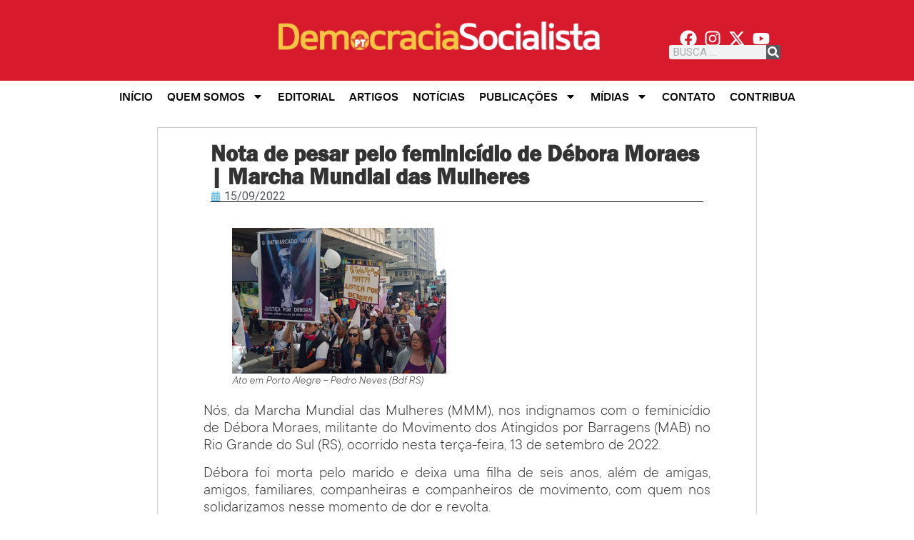

--- FILE ---
content_type: text/html; charset=UTF-8
request_url: https://democraciasocialista.org.br/nota-de-pesar-pelo-feminicidio-de-debora-moraes-marcha-mundial-das-mulheres/
body_size: 26152
content:
<!doctype html>
<html lang="pt-BR" prefix="og: https://ogp.me/ns#">
<head>
	<meta charset="UTF-8">
	<meta name="viewport" content="width=device-width, initial-scale=1">
	<link rel="profile" href="https://gmpg.org/xfn/11">
		<style>img:is([sizes="auto" i], [sizes^="auto," i]) { contain-intrinsic-size: 3000px 1500px }</style>
	
<!-- Otimização para mecanismos de pesquisa pelo Rank Math - https://rankmath.com/ -->
<title>Nota de pesar pelo feminicídio de Débora Moraes | Marcha Mundial das Mulheres - Democracia Socialista</title>
<meta name="description" content="Nós, da Marcha Mundial das Mulheres (MMM), nos indignamos com o feminicídio de Débora Moraes, militante do Movimento dos Atingidos por Barragens (MAB) no Rio"/>
<meta name="robots" content="index, follow, max-snippet:-1, max-video-preview:-1, max-image-preview:large"/>
<link rel="canonical" href="https://democraciasocialista.org.br/nota-de-pesar-pelo-feminicidio-de-debora-moraes-marcha-mundial-das-mulheres/" />
<meta property="og:locale" content="pt_BR" />
<meta property="og:type" content="article" />
<meta property="og:title" content="Nota de pesar pelo feminicídio de Débora Moraes | Marcha Mundial das Mulheres - Democracia Socialista" />
<meta property="og:description" content="Nós, da Marcha Mundial das Mulheres (MMM), nos indignamos com o feminicídio de Débora Moraes, militante do Movimento dos Atingidos por Barragens (MAB) no Rio" />
<meta property="og:url" content="https://democraciasocialista.org.br/nota-de-pesar-pelo-feminicidio-de-debora-moraes-marcha-mundial-das-mulheres/" />
<meta property="og:site_name" content="Democracia Socialista" />
<meta property="article:tag" content="Débora Moraes" />
<meta property="article:tag" content="feminicídio" />
<meta property="article:tag" content="Marcha Mundial das Mulheres" />
<meta property="article:section" content="Feminismo" />
<meta property="og:image" content="https://democraciasocialista.org.br/wp-content/uploads/2022/09/destaque-16.jpg" />
<meta property="og:image:secure_url" content="https://democraciasocialista.org.br/wp-content/uploads/2022/09/destaque-16.jpg" />
<meta property="og:image:width" content="660" />
<meta property="og:image:height" content="330" />
<meta property="og:image:alt" content="Nota de pesar pelo feminicídio de Débora Moraes | Marcha Mundial das Mulheres" />
<meta property="og:image:type" content="image/jpeg" />
<meta property="article:published_time" content="2022-09-15T16:36:29-03:00" />
<meta name="twitter:card" content="summary_large_image" />
<meta name="twitter:title" content="Nota de pesar pelo feminicídio de Débora Moraes | Marcha Mundial das Mulheres - Democracia Socialista" />
<meta name="twitter:description" content="Nós, da Marcha Mundial das Mulheres (MMM), nos indignamos com o feminicídio de Débora Moraes, militante do Movimento dos Atingidos por Barragens (MAB) no Rio" />
<meta name="twitter:image" content="https://democraciasocialista.org.br/wp-content/uploads/2022/09/destaque-16.jpg" />
<meta name="twitter:label1" content="Escrito por" />
<meta name="twitter:data1" content="Jonas Tiago Silveira" />
<meta name="twitter:label2" content="Tempo para leitura" />
<meta name="twitter:data2" content="1 minuto" />
<script type="application/ld+json" class="rank-math-schema">{"@context":"https://schema.org","@graph":[{"@type":["WorkersUnion","Organization"],"@id":"https://democraciasocialista.org.br/#organization","name":"Democracia Socialista","url":"https://democraciasocialista.org.br","logo":{"@type":"ImageObject","@id":"https://democraciasocialista.org.br/#logo","url":"https://democraciasocialista.org.br/wp-content/uploads/2016/12/cropped-logo_ds-pt-1.jpg","contentUrl":"https://democraciasocialista.org.br/wp-content/uploads/2016/12/cropped-logo_ds-pt-1.jpg","caption":"Democracia Socialista","inLanguage":"pt-BR","width":"615","height":"60"}},{"@type":"WebSite","@id":"https://democraciasocialista.org.br/#website","url":"https://democraciasocialista.org.br","name":"Democracia Socialista","publisher":{"@id":"https://democraciasocialista.org.br/#organization"},"inLanguage":"pt-BR"},{"@type":"ImageObject","@id":"https://democraciasocialista.org.br/wp-content/uploads/2022/09/destaque-16.jpg","url":"https://democraciasocialista.org.br/wp-content/uploads/2022/09/destaque-16.jpg","width":"660","height":"330","inLanguage":"pt-BR"},{"@type":"WebPage","@id":"https://democraciasocialista.org.br/nota-de-pesar-pelo-feminicidio-de-debora-moraes-marcha-mundial-das-mulheres/#webpage","url":"https://democraciasocialista.org.br/nota-de-pesar-pelo-feminicidio-de-debora-moraes-marcha-mundial-das-mulheres/","name":"Nota de pesar pelo feminic\u00eddio de D\u00e9bora Moraes | Marcha Mundial das Mulheres - Democracia Socialista","datePublished":"2022-09-15T16:36:29-03:00","dateModified":"2022-09-15T16:36:29-03:00","isPartOf":{"@id":"https://democraciasocialista.org.br/#website"},"primaryImageOfPage":{"@id":"https://democraciasocialista.org.br/wp-content/uploads/2022/09/destaque-16.jpg"},"inLanguage":"pt-BR"},{"@type":"Person","@id":"https://democraciasocialista.org.br/author/jonas-tiago/","name":"Jonas Tiago Silveira","url":"https://democraciasocialista.org.br/author/jonas-tiago/","image":{"@type":"ImageObject","@id":"https://secure.gravatar.com/avatar/8f11a41c0d7ba52336b56d8bfaf593e9?s=96&amp;d=http%3A%2F%2Fportal.grupothb.com.br%2Fwp-content%2Fuploads%2F2016%2F02%2Ffavicon.png&amp;r=g","url":"https://secure.gravatar.com/avatar/8f11a41c0d7ba52336b56d8bfaf593e9?s=96&amp;d=http%3A%2F%2Fportal.grupothb.com.br%2Fwp-content%2Fuploads%2F2016%2F02%2Ffavicon.png&amp;r=g","caption":"Jonas Tiago Silveira","inLanguage":"pt-BR"},"worksFor":{"@id":"https://democraciasocialista.org.br/#organization"}},{"@type":"BlogPosting","headline":"Nota de pesar pelo feminic\u00eddio de D\u00e9bora Moraes | Marcha Mundial das Mulheres - Democracia Socialista","datePublished":"2022-09-15T16:36:29-03:00","dateModified":"2022-09-15T16:36:29-03:00","articleSection":"Feminismo, Not\u00edcias","author":{"@id":"https://democraciasocialista.org.br/author/jonas-tiago/","name":"Jonas Tiago Silveira"},"publisher":{"@id":"https://democraciasocialista.org.br/#organization"},"description":"N\u00f3s, da Marcha Mundial das Mulheres (MMM), nos indignamos com o feminic\u00eddio de D\u00e9bora Moraes, militante do Movimento dos Atingidos por Barragens (MAB) no Rio","name":"Nota de pesar pelo feminic\u00eddio de D\u00e9bora Moraes | Marcha Mundial das Mulheres - Democracia Socialista","@id":"https://democraciasocialista.org.br/nota-de-pesar-pelo-feminicidio-de-debora-moraes-marcha-mundial-das-mulheres/#richSnippet","isPartOf":{"@id":"https://democraciasocialista.org.br/nota-de-pesar-pelo-feminicidio-de-debora-moraes-marcha-mundial-das-mulheres/#webpage"},"image":{"@id":"https://democraciasocialista.org.br/wp-content/uploads/2022/09/destaque-16.jpg"},"inLanguage":"pt-BR","mainEntityOfPage":{"@id":"https://democraciasocialista.org.br/nota-de-pesar-pelo-feminicidio-de-debora-moraes-marcha-mundial-das-mulheres/#webpage"}}]}</script>
<!-- /Plugin de SEO Rank Math para WordPress -->

<link rel='dns-prefetch' href='//static.addtoany.com' />
<link rel='dns-prefetch' href='//www.googletagmanager.com' />
<link rel="alternate" type="application/rss+xml" title="Feed para Democracia Socialista &raquo;" href="https://democraciasocialista.org.br/feed/" />
<link rel="alternate" type="application/rss+xml" title="Feed de comentários para Democracia Socialista &raquo;" href="https://democraciasocialista.org.br/comments/feed/" />
<script>
window._wpemojiSettings = {"baseUrl":"https:\/\/s.w.org\/images\/core\/emoji\/15.0.3\/72x72\/","ext":".png","svgUrl":"https:\/\/s.w.org\/images\/core\/emoji\/15.0.3\/svg\/","svgExt":".svg","source":{"concatemoji":"https:\/\/democraciasocialista.org.br\/wp-includes\/js\/wp-emoji-release.min.js?ver=6.7.4"}};
/*! This file is auto-generated */
!function(i,n){var o,s,e;function c(e){try{var t={supportTests:e,timestamp:(new Date).valueOf()};sessionStorage.setItem(o,JSON.stringify(t))}catch(e){}}function p(e,t,n){e.clearRect(0,0,e.canvas.width,e.canvas.height),e.fillText(t,0,0);var t=new Uint32Array(e.getImageData(0,0,e.canvas.width,e.canvas.height).data),r=(e.clearRect(0,0,e.canvas.width,e.canvas.height),e.fillText(n,0,0),new Uint32Array(e.getImageData(0,0,e.canvas.width,e.canvas.height).data));return t.every(function(e,t){return e===r[t]})}function u(e,t,n){switch(t){case"flag":return n(e,"\ud83c\udff3\ufe0f\u200d\u26a7\ufe0f","\ud83c\udff3\ufe0f\u200b\u26a7\ufe0f")?!1:!n(e,"\ud83c\uddfa\ud83c\uddf3","\ud83c\uddfa\u200b\ud83c\uddf3")&&!n(e,"\ud83c\udff4\udb40\udc67\udb40\udc62\udb40\udc65\udb40\udc6e\udb40\udc67\udb40\udc7f","\ud83c\udff4\u200b\udb40\udc67\u200b\udb40\udc62\u200b\udb40\udc65\u200b\udb40\udc6e\u200b\udb40\udc67\u200b\udb40\udc7f");case"emoji":return!n(e,"\ud83d\udc26\u200d\u2b1b","\ud83d\udc26\u200b\u2b1b")}return!1}function f(e,t,n){var r="undefined"!=typeof WorkerGlobalScope&&self instanceof WorkerGlobalScope?new OffscreenCanvas(300,150):i.createElement("canvas"),a=r.getContext("2d",{willReadFrequently:!0}),o=(a.textBaseline="top",a.font="600 32px Arial",{});return e.forEach(function(e){o[e]=t(a,e,n)}),o}function t(e){var t=i.createElement("script");t.src=e,t.defer=!0,i.head.appendChild(t)}"undefined"!=typeof Promise&&(o="wpEmojiSettingsSupports",s=["flag","emoji"],n.supports={everything:!0,everythingExceptFlag:!0},e=new Promise(function(e){i.addEventListener("DOMContentLoaded",e,{once:!0})}),new Promise(function(t){var n=function(){try{var e=JSON.parse(sessionStorage.getItem(o));if("object"==typeof e&&"number"==typeof e.timestamp&&(new Date).valueOf()<e.timestamp+604800&&"object"==typeof e.supportTests)return e.supportTests}catch(e){}return null}();if(!n){if("undefined"!=typeof Worker&&"undefined"!=typeof OffscreenCanvas&&"undefined"!=typeof URL&&URL.createObjectURL&&"undefined"!=typeof Blob)try{var e="postMessage("+f.toString()+"("+[JSON.stringify(s),u.toString(),p.toString()].join(",")+"));",r=new Blob([e],{type:"text/javascript"}),a=new Worker(URL.createObjectURL(r),{name:"wpTestEmojiSupports"});return void(a.onmessage=function(e){c(n=e.data),a.terminate(),t(n)})}catch(e){}c(n=f(s,u,p))}t(n)}).then(function(e){for(var t in e)n.supports[t]=e[t],n.supports.everything=n.supports.everything&&n.supports[t],"flag"!==t&&(n.supports.everythingExceptFlag=n.supports.everythingExceptFlag&&n.supports[t]);n.supports.everythingExceptFlag=n.supports.everythingExceptFlag&&!n.supports.flag,n.DOMReady=!1,n.readyCallback=function(){n.DOMReady=!0}}).then(function(){return e}).then(function(){var e;n.supports.everything||(n.readyCallback(),(e=n.source||{}).concatemoji?t(e.concatemoji):e.wpemoji&&e.twemoji&&(t(e.twemoji),t(e.wpemoji)))}))}((window,document),window._wpemojiSettings);
</script>
<style id='wp-emoji-styles-inline-css'>

	img.wp-smiley, img.emoji {
		display: inline !important;
		border: none !important;
		box-shadow: none !important;
		height: 1em !important;
		width: 1em !important;
		margin: 0 0.07em !important;
		vertical-align: -0.1em !important;
		background: none !important;
		padding: 0 !important;
	}
</style>
<link rel='stylesheet' id='wp-block-library-css' href='https://democraciasocialista.org.br/wp-includes/css/dist/block-library/style.min.css?ver=6.7.4' media='all' />
<style id='safe-svg-svg-icon-style-inline-css'>
.safe-svg-cover{text-align:center}.safe-svg-cover .safe-svg-inside{display:inline-block;max-width:100%}.safe-svg-cover svg{height:100%;max-height:100%;max-width:100%;width:100%}

</style>
<style id='global-styles-inline-css'>
:root{--wp--preset--aspect-ratio--square: 1;--wp--preset--aspect-ratio--4-3: 4/3;--wp--preset--aspect-ratio--3-4: 3/4;--wp--preset--aspect-ratio--3-2: 3/2;--wp--preset--aspect-ratio--2-3: 2/3;--wp--preset--aspect-ratio--16-9: 16/9;--wp--preset--aspect-ratio--9-16: 9/16;--wp--preset--color--black: #000000;--wp--preset--color--cyan-bluish-gray: #abb8c3;--wp--preset--color--white: #ffffff;--wp--preset--color--pale-pink: #f78da7;--wp--preset--color--vivid-red: #cf2e2e;--wp--preset--color--luminous-vivid-orange: #ff6900;--wp--preset--color--luminous-vivid-amber: #fcb900;--wp--preset--color--light-green-cyan: #7bdcb5;--wp--preset--color--vivid-green-cyan: #00d084;--wp--preset--color--pale-cyan-blue: #8ed1fc;--wp--preset--color--vivid-cyan-blue: #0693e3;--wp--preset--color--vivid-purple: #9b51e0;--wp--preset--gradient--vivid-cyan-blue-to-vivid-purple: linear-gradient(135deg,rgba(6,147,227,1) 0%,rgb(155,81,224) 100%);--wp--preset--gradient--light-green-cyan-to-vivid-green-cyan: linear-gradient(135deg,rgb(122,220,180) 0%,rgb(0,208,130) 100%);--wp--preset--gradient--luminous-vivid-amber-to-luminous-vivid-orange: linear-gradient(135deg,rgba(252,185,0,1) 0%,rgba(255,105,0,1) 100%);--wp--preset--gradient--luminous-vivid-orange-to-vivid-red: linear-gradient(135deg,rgba(255,105,0,1) 0%,rgb(207,46,46) 100%);--wp--preset--gradient--very-light-gray-to-cyan-bluish-gray: linear-gradient(135deg,rgb(238,238,238) 0%,rgb(169,184,195) 100%);--wp--preset--gradient--cool-to-warm-spectrum: linear-gradient(135deg,rgb(74,234,220) 0%,rgb(151,120,209) 20%,rgb(207,42,186) 40%,rgb(238,44,130) 60%,rgb(251,105,98) 80%,rgb(254,248,76) 100%);--wp--preset--gradient--blush-light-purple: linear-gradient(135deg,rgb(255,206,236) 0%,rgb(152,150,240) 100%);--wp--preset--gradient--blush-bordeaux: linear-gradient(135deg,rgb(254,205,165) 0%,rgb(254,45,45) 50%,rgb(107,0,62) 100%);--wp--preset--gradient--luminous-dusk: linear-gradient(135deg,rgb(255,203,112) 0%,rgb(199,81,192) 50%,rgb(65,88,208) 100%);--wp--preset--gradient--pale-ocean: linear-gradient(135deg,rgb(255,245,203) 0%,rgb(182,227,212) 50%,rgb(51,167,181) 100%);--wp--preset--gradient--electric-grass: linear-gradient(135deg,rgb(202,248,128) 0%,rgb(113,206,126) 100%);--wp--preset--gradient--midnight: linear-gradient(135deg,rgb(2,3,129) 0%,rgb(40,116,252) 100%);--wp--preset--font-size--small: 13px;--wp--preset--font-size--medium: 20px;--wp--preset--font-size--large: 36px;--wp--preset--font-size--x-large: 42px;--wp--preset--spacing--20: 0.44rem;--wp--preset--spacing--30: 0.67rem;--wp--preset--spacing--40: 1rem;--wp--preset--spacing--50: 1.5rem;--wp--preset--spacing--60: 2.25rem;--wp--preset--spacing--70: 3.38rem;--wp--preset--spacing--80: 5.06rem;--wp--preset--shadow--natural: 6px 6px 9px rgba(0, 0, 0, 0.2);--wp--preset--shadow--deep: 12px 12px 50px rgba(0, 0, 0, 0.4);--wp--preset--shadow--sharp: 6px 6px 0px rgba(0, 0, 0, 0.2);--wp--preset--shadow--outlined: 6px 6px 0px -3px rgba(255, 255, 255, 1), 6px 6px rgba(0, 0, 0, 1);--wp--preset--shadow--crisp: 6px 6px 0px rgba(0, 0, 0, 1);}:root { --wp--style--global--content-size: 800px;--wp--style--global--wide-size: 1200px; }:where(body) { margin: 0; }.wp-site-blocks > .alignleft { float: left; margin-right: 2em; }.wp-site-blocks > .alignright { float: right; margin-left: 2em; }.wp-site-blocks > .aligncenter { justify-content: center; margin-left: auto; margin-right: auto; }:where(.wp-site-blocks) > * { margin-block-start: 24px; margin-block-end: 0; }:where(.wp-site-blocks) > :first-child { margin-block-start: 0; }:where(.wp-site-blocks) > :last-child { margin-block-end: 0; }:root { --wp--style--block-gap: 24px; }:root :where(.is-layout-flow) > :first-child{margin-block-start: 0;}:root :where(.is-layout-flow) > :last-child{margin-block-end: 0;}:root :where(.is-layout-flow) > *{margin-block-start: 24px;margin-block-end: 0;}:root :where(.is-layout-constrained) > :first-child{margin-block-start: 0;}:root :where(.is-layout-constrained) > :last-child{margin-block-end: 0;}:root :where(.is-layout-constrained) > *{margin-block-start: 24px;margin-block-end: 0;}:root :where(.is-layout-flex){gap: 24px;}:root :where(.is-layout-grid){gap: 24px;}.is-layout-flow > .alignleft{float: left;margin-inline-start: 0;margin-inline-end: 2em;}.is-layout-flow > .alignright{float: right;margin-inline-start: 2em;margin-inline-end: 0;}.is-layout-flow > .aligncenter{margin-left: auto !important;margin-right: auto !important;}.is-layout-constrained > .alignleft{float: left;margin-inline-start: 0;margin-inline-end: 2em;}.is-layout-constrained > .alignright{float: right;margin-inline-start: 2em;margin-inline-end: 0;}.is-layout-constrained > .aligncenter{margin-left: auto !important;margin-right: auto !important;}.is-layout-constrained > :where(:not(.alignleft):not(.alignright):not(.alignfull)){max-width: var(--wp--style--global--content-size);margin-left: auto !important;margin-right: auto !important;}.is-layout-constrained > .alignwide{max-width: var(--wp--style--global--wide-size);}body .is-layout-flex{display: flex;}.is-layout-flex{flex-wrap: wrap;align-items: center;}.is-layout-flex > :is(*, div){margin: 0;}body .is-layout-grid{display: grid;}.is-layout-grid > :is(*, div){margin: 0;}body{padding-top: 0px;padding-right: 0px;padding-bottom: 0px;padding-left: 0px;}a:where(:not(.wp-element-button)){text-decoration: underline;}:root :where(.wp-element-button, .wp-block-button__link){background-color: #32373c;border-width: 0;color: #fff;font-family: inherit;font-size: inherit;line-height: inherit;padding: calc(0.667em + 2px) calc(1.333em + 2px);text-decoration: none;}.has-black-color{color: var(--wp--preset--color--black) !important;}.has-cyan-bluish-gray-color{color: var(--wp--preset--color--cyan-bluish-gray) !important;}.has-white-color{color: var(--wp--preset--color--white) !important;}.has-pale-pink-color{color: var(--wp--preset--color--pale-pink) !important;}.has-vivid-red-color{color: var(--wp--preset--color--vivid-red) !important;}.has-luminous-vivid-orange-color{color: var(--wp--preset--color--luminous-vivid-orange) !important;}.has-luminous-vivid-amber-color{color: var(--wp--preset--color--luminous-vivid-amber) !important;}.has-light-green-cyan-color{color: var(--wp--preset--color--light-green-cyan) !important;}.has-vivid-green-cyan-color{color: var(--wp--preset--color--vivid-green-cyan) !important;}.has-pale-cyan-blue-color{color: var(--wp--preset--color--pale-cyan-blue) !important;}.has-vivid-cyan-blue-color{color: var(--wp--preset--color--vivid-cyan-blue) !important;}.has-vivid-purple-color{color: var(--wp--preset--color--vivid-purple) !important;}.has-black-background-color{background-color: var(--wp--preset--color--black) !important;}.has-cyan-bluish-gray-background-color{background-color: var(--wp--preset--color--cyan-bluish-gray) !important;}.has-white-background-color{background-color: var(--wp--preset--color--white) !important;}.has-pale-pink-background-color{background-color: var(--wp--preset--color--pale-pink) !important;}.has-vivid-red-background-color{background-color: var(--wp--preset--color--vivid-red) !important;}.has-luminous-vivid-orange-background-color{background-color: var(--wp--preset--color--luminous-vivid-orange) !important;}.has-luminous-vivid-amber-background-color{background-color: var(--wp--preset--color--luminous-vivid-amber) !important;}.has-light-green-cyan-background-color{background-color: var(--wp--preset--color--light-green-cyan) !important;}.has-vivid-green-cyan-background-color{background-color: var(--wp--preset--color--vivid-green-cyan) !important;}.has-pale-cyan-blue-background-color{background-color: var(--wp--preset--color--pale-cyan-blue) !important;}.has-vivid-cyan-blue-background-color{background-color: var(--wp--preset--color--vivid-cyan-blue) !important;}.has-vivid-purple-background-color{background-color: var(--wp--preset--color--vivid-purple) !important;}.has-black-border-color{border-color: var(--wp--preset--color--black) !important;}.has-cyan-bluish-gray-border-color{border-color: var(--wp--preset--color--cyan-bluish-gray) !important;}.has-white-border-color{border-color: var(--wp--preset--color--white) !important;}.has-pale-pink-border-color{border-color: var(--wp--preset--color--pale-pink) !important;}.has-vivid-red-border-color{border-color: var(--wp--preset--color--vivid-red) !important;}.has-luminous-vivid-orange-border-color{border-color: var(--wp--preset--color--luminous-vivid-orange) !important;}.has-luminous-vivid-amber-border-color{border-color: var(--wp--preset--color--luminous-vivid-amber) !important;}.has-light-green-cyan-border-color{border-color: var(--wp--preset--color--light-green-cyan) !important;}.has-vivid-green-cyan-border-color{border-color: var(--wp--preset--color--vivid-green-cyan) !important;}.has-pale-cyan-blue-border-color{border-color: var(--wp--preset--color--pale-cyan-blue) !important;}.has-vivid-cyan-blue-border-color{border-color: var(--wp--preset--color--vivid-cyan-blue) !important;}.has-vivid-purple-border-color{border-color: var(--wp--preset--color--vivid-purple) !important;}.has-vivid-cyan-blue-to-vivid-purple-gradient-background{background: var(--wp--preset--gradient--vivid-cyan-blue-to-vivid-purple) !important;}.has-light-green-cyan-to-vivid-green-cyan-gradient-background{background: var(--wp--preset--gradient--light-green-cyan-to-vivid-green-cyan) !important;}.has-luminous-vivid-amber-to-luminous-vivid-orange-gradient-background{background: var(--wp--preset--gradient--luminous-vivid-amber-to-luminous-vivid-orange) !important;}.has-luminous-vivid-orange-to-vivid-red-gradient-background{background: var(--wp--preset--gradient--luminous-vivid-orange-to-vivid-red) !important;}.has-very-light-gray-to-cyan-bluish-gray-gradient-background{background: var(--wp--preset--gradient--very-light-gray-to-cyan-bluish-gray) !important;}.has-cool-to-warm-spectrum-gradient-background{background: var(--wp--preset--gradient--cool-to-warm-spectrum) !important;}.has-blush-light-purple-gradient-background{background: var(--wp--preset--gradient--blush-light-purple) !important;}.has-blush-bordeaux-gradient-background{background: var(--wp--preset--gradient--blush-bordeaux) !important;}.has-luminous-dusk-gradient-background{background: var(--wp--preset--gradient--luminous-dusk) !important;}.has-pale-ocean-gradient-background{background: var(--wp--preset--gradient--pale-ocean) !important;}.has-electric-grass-gradient-background{background: var(--wp--preset--gradient--electric-grass) !important;}.has-midnight-gradient-background{background: var(--wp--preset--gradient--midnight) !important;}.has-small-font-size{font-size: var(--wp--preset--font-size--small) !important;}.has-medium-font-size{font-size: var(--wp--preset--font-size--medium) !important;}.has-large-font-size{font-size: var(--wp--preset--font-size--large) !important;}.has-x-large-font-size{font-size: var(--wp--preset--font-size--x-large) !important;}
:root :where(.wp-block-pullquote){font-size: 1.5em;line-height: 1.6;}
</style>
<link rel='stylesheet' id='meu-plugin-personalizado-css-css' href='https://democraciasocialista.org.br/wp-content/plugins/ds-plugin/css/estilos.css?ver=6.7.4' media='all' />
<link rel='stylesheet' id='tb-search-in-menu-styles-css' href='https://democraciasocialista.org.br/wp-content/plugins/tb-search-in-menu/css/front.css?ver=6.7.4' media='all' />
<style id='tb-search-in-menu-styles-inline-css'>
.tb-search { background-color:#555555;}
.tb-menu-search { background-color:rgba(255,255,255,0.9);}
.tb-menu-search .search-field, .tb-menu-search .search-field:focus, .search-close span { color:#555555;}
.tb-menu-search .search-field { border-color:#555555;}
.tb-menu-search .search-field::-webkit-input-placeholder { color:#555555;}
.tb-menu-search .search-field:-moz-placeholder { color:#555555;}
.tb-menu-search .search-field::-moz-placeholder { color:#555555;}
.tb-menu-search .search-field::-ms-input-placeholder { color:#555555;}

</style>
<link rel='stylesheet' id='hello-elementor-css' href='https://democraciasocialista.org.br/wp-content/themes/hello-elementor/style.min.css?ver=3.3.0' media='all' />
<link rel='stylesheet' id='hello-elementor-theme-style-css' href='https://democraciasocialista.org.br/wp-content/themes/hello-elementor/theme.min.css?ver=3.3.0' media='all' />
<link rel='stylesheet' id='hello-elementor-header-footer-css' href='https://democraciasocialista.org.br/wp-content/themes/hello-elementor/header-footer.min.css?ver=3.3.0' media='all' />
<link rel='stylesheet' id='elementor-frontend-css' href='https://democraciasocialista.org.br/wp-content/plugins/elementor/assets/css/frontend.min.css?ver=3.27.6' media='all' />
<link rel='stylesheet' id='elementor-post-24337-css' href='https://democraciasocialista.org.br/wp-content/uploads/elementor/css/post-24337.css?ver=1747624372' media='all' />
<link rel='stylesheet' id='widget-image-css' href='https://democraciasocialista.org.br/wp-content/plugins/elementor/assets/css/widget-image.min.css?ver=3.27.6' media='all' />
<link rel='stylesheet' id='e-animation-grow-css' href='https://democraciasocialista.org.br/wp-content/plugins/elementor/assets/lib/animations/styles/e-animation-grow.min.css?ver=3.27.6' media='all' />
<link rel='stylesheet' id='widget-social-icons-css' href='https://democraciasocialista.org.br/wp-content/plugins/elementor/assets/css/widget-social-icons.min.css?ver=3.27.6' media='all' />
<link rel='stylesheet' id='e-apple-webkit-css' href='https://democraciasocialista.org.br/wp-content/plugins/elementor/assets/css/conditionals/apple-webkit.min.css?ver=3.27.6' media='all' />
<link rel='stylesheet' id='widget-search-form-css' href='https://democraciasocialista.org.br/wp-content/plugins/elementor-pro/assets/css/widget-search-form.min.css?ver=3.27.5' media='all' />
<link rel='stylesheet' id='e-animation-fadeIn-css' href='https://democraciasocialista.org.br/wp-content/plugins/elementor/assets/lib/animations/styles/fadeIn.min.css?ver=3.27.6' media='all' />
<link rel='stylesheet' id='widget-nav-menu-css' href='https://democraciasocialista.org.br/wp-content/plugins/elementor-pro/assets/css/widget-nav-menu.min.css?ver=3.27.5' media='all' />
<link rel='stylesheet' id='widget-text-editor-css' href='https://democraciasocialista.org.br/wp-content/plugins/elementor/assets/css/widget-text-editor.min.css?ver=3.27.6' media='all' />
<link rel='stylesheet' id='widget-heading-css' href='https://democraciasocialista.org.br/wp-content/plugins/elementor/assets/css/widget-heading.min.css?ver=3.27.6' media='all' />
<link rel='stylesheet' id='widget-post-info-css' href='https://democraciasocialista.org.br/wp-content/plugins/elementor-pro/assets/css/widget-post-info.min.css?ver=3.27.5' media='all' />
<link rel='stylesheet' id='widget-icon-list-css' href='https://democraciasocialista.org.br/wp-content/plugins/elementor/assets/css/widget-icon-list.min.css?ver=3.27.6' media='all' />
<link rel='stylesheet' id='widget-divider-css' href='https://democraciasocialista.org.br/wp-content/plugins/elementor/assets/css/widget-divider.min.css?ver=3.27.6' media='all' />
<link rel='stylesheet' id='swiper-css' href='https://democraciasocialista.org.br/wp-content/plugins/elementor/assets/lib/swiper/v8/css/swiper.min.css?ver=8.4.5' media='all' />
<link rel='stylesheet' id='e-swiper-css' href='https://democraciasocialista.org.br/wp-content/plugins/elementor/assets/css/conditionals/e-swiper.min.css?ver=3.27.6' media='all' />
<link rel='stylesheet' id='widget-loop-common-css' href='https://democraciasocialista.org.br/wp-content/plugins/elementor-pro/assets/css/widget-loop-common.min.css?ver=3.27.5' media='all' />
<link rel='stylesheet' id='widget-loop-carousel-css' href='https://democraciasocialista.org.br/wp-content/plugins/elementor-pro/assets/css/widget-loop-carousel.min.css?ver=3.27.5' media='all' />
<link rel='stylesheet' id='elementor-post-31286-css' href='https://democraciasocialista.org.br/wp-content/uploads/elementor/css/post-31286.css?ver=1755799499' media='all' />
<link rel='stylesheet' id='elementor-post-25685-css' href='https://democraciasocialista.org.br/wp-content/uploads/elementor/css/post-25685.css?ver=1755799576' media='all' />
<link rel='stylesheet' id='elementor-post-27890-css' href='https://democraciasocialista.org.br/wp-content/uploads/elementor/css/post-27890.css?ver=1747673843' media='all' />
<link rel='stylesheet' id='addtoany-css' href='https://democraciasocialista.org.br/wp-content/plugins/add-to-any/addtoany.min.css?ver=1.16' media='all' />
<link rel='stylesheet' id='__EPYT__style-css' href='https://democraciasocialista.org.br/wp-content/plugins/youtube-embed-plus/styles/ytprefs.min.css?ver=14.2.1.3' media='all' />
<style id='__EPYT__style-inline-css'>

                .epyt-gallery-thumb {
                        width: 33.333%;
                }
                
</style>
<link rel='stylesheet' id='google-fonts-1-css' href='https://fonts.googleapis.com/css?family=Roboto%3A100%2C100italic%2C200%2C200italic%2C300%2C300italic%2C400%2C400italic%2C500%2C500italic%2C600%2C600italic%2C700%2C700italic%2C800%2C800italic%2C900%2C900italic%7CRoboto+Slab%3A100%2C100italic%2C200%2C200italic%2C300%2C300italic%2C400%2C400italic%2C500%2C500italic%2C600%2C600italic%2C700%2C700italic%2C800%2C800italic%2C900%2C900italic&#038;display=swap&#038;ver=6.7.4' media='all' />
<link rel="preconnect" href="https://fonts.gstatic.com/" crossorigin><script id="addtoany-core-js-before">
window.a2a_config=window.a2a_config||{};a2a_config.callbacks=[];a2a_config.overlays=[];a2a_config.templates={};a2a_localize = {
	Share: "Compartilhar",
	Save: "Salvar",
	Subscribe: "Inscrever",
	Email: "Email",
	Bookmark: "Favoritos",
	ShowAll: "Mostrar tudo",
	ShowLess: "Mostrar menos",
	FindServices: "Procurar serviço(s)",
	FindAnyServiceToAddTo: "Encontrar rapidamente qualquer serviço para",
	PoweredBy: "Serviço fornecido por",
	ShareViaEmail: "Share via email",
	SubscribeViaEmail: "Subscribe via email",
	BookmarkInYourBrowser: "Adicionar aos favoritos",
	BookmarkInstructions: "Press Ctrl+D or \u2318+D to bookmark this page",
	AddToYourFavorites: "Adicionar a favoritos",
	SendFromWebOrProgram: "Send from any email address or email program",
	EmailProgram: "Email program",
	More: "More&#8230;",
	ThanksForSharing: "Thanks for sharing!",
	ThanksForFollowing: "Thanks for following!"
};
</script>
<script defer src="https://static.addtoany.com/menu/page.js" id="addtoany-core-js"></script>
<script src="https://democraciasocialista.org.br/wp-includes/js/jquery/jquery.min.js?ver=3.7.1" id="jquery-core-js"></script>
<script src="https://democraciasocialista.org.br/wp-includes/js/jquery/jquery-migrate.min.js?ver=3.4.1" id="jquery-migrate-js"></script>
<script defer src="https://democraciasocialista.org.br/wp-content/plugins/add-to-any/addtoany.min.js?ver=1.1" id="addtoany-jquery-js"></script>

<!-- Snippet da etiqueta do Google (gtag.js) adicionado pelo Site Kit -->
<!-- Snippet do Google Análises adicionado pelo Site Kit -->
<script src="https://www.googletagmanager.com/gtag/js?id=GT-NB3ZTQ58" id="google_gtagjs-js" async></script>
<script id="google_gtagjs-js-after">
window.dataLayer = window.dataLayer || [];function gtag(){dataLayer.push(arguments);}
gtag("set","linker",{"domains":["democraciasocialista.org.br"]});
gtag("js", new Date());
gtag("set", "developer_id.dZTNiMT", true);
gtag("config", "GT-NB3ZTQ58", {"googlesitekit_post_type":"post"});
 window._googlesitekit = window._googlesitekit || {}; window._googlesitekit.throttledEvents = []; window._googlesitekit.gtagEvent = (name, data) => { var key = JSON.stringify( { name, data } ); if ( !! window._googlesitekit.throttledEvents[ key ] ) { return; } window._googlesitekit.throttledEvents[ key ] = true; setTimeout( () => { delete window._googlesitekit.throttledEvents[ key ]; }, 5 ); gtag( "event", name, { ...data, event_source: "site-kit" } ); };
</script>
<script id="__ytprefs__-js-extra">
var _EPYT_ = {"ajaxurl":"https:\/\/democraciasocialista.org.br\/wp-admin\/admin-ajax.php","security":"4e71b42d10","gallery_scrolloffset":"20","eppathtoscripts":"https:\/\/democraciasocialista.org.br\/wp-content\/plugins\/youtube-embed-plus\/scripts\/","eppath":"https:\/\/democraciasocialista.org.br\/wp-content\/plugins\/youtube-embed-plus\/","epresponsiveselector":"[\"iframe.__youtube_prefs_widget__\"]","epdovol":"1","version":"14.2.2","evselector":"iframe.__youtube_prefs__[src], iframe[src*=\"youtube.com\/embed\/\"], iframe[src*=\"youtube-nocookie.com\/embed\/\"]","ajax_compat":"","maxres_facade":"eager","ytapi_load":"light","pause_others":"","stopMobileBuffer":"1","facade_mode":"","not_live_on_channel":"","vi_active":"","vi_js_posttypes":[]};
</script>
<script src="https://democraciasocialista.org.br/wp-content/plugins/youtube-embed-plus/scripts/ytprefs.min.js?ver=14.2.1.3" id="__ytprefs__-js"></script>
<link rel="https://api.w.org/" href="https://democraciasocialista.org.br/wp-json/" /><link rel="alternate" title="JSON" type="application/json" href="https://democraciasocialista.org.br/wp-json/wp/v2/posts/21815" /><link rel="EditURI" type="application/rsd+xml" title="RSD" href="https://democraciasocialista.org.br/xmlrpc.php?rsd" />
<meta name="generator" content="WordPress 6.7.4" />
<link rel='shortlink' href='https://democraciasocialista.org.br/?p=21815' />
<link rel="alternate" title="oEmbed (JSON)" type="application/json+oembed" href="https://democraciasocialista.org.br/wp-json/oembed/1.0/embed?url=https%3A%2F%2Fdemocraciasocialista.org.br%2Fnota-de-pesar-pelo-feminicidio-de-debora-moraes-marcha-mundial-das-mulheres%2F" />
<link rel="alternate" title="oEmbed (XML)" type="text/xml+oembed" href="https://democraciasocialista.org.br/wp-json/oembed/1.0/embed?url=https%3A%2F%2Fdemocraciasocialista.org.br%2Fnota-de-pesar-pelo-feminicidio-de-debora-moraes-marcha-mundial-das-mulheres%2F&#038;format=xml" />
<meta name="generator" content="Site Kit by Google 1.168.0" /><meta name="generator" content="Elementor 3.27.6; features: e_font_icon_svg, additional_custom_breakpoints; settings: css_print_method-external, google_font-enabled, font_display-swap">
			<style>
				.e-con.e-parent:nth-of-type(n+4):not(.e-lazyloaded):not(.e-no-lazyload),
				.e-con.e-parent:nth-of-type(n+4):not(.e-lazyloaded):not(.e-no-lazyload) * {
					background-image: none !important;
				}
				@media screen and (max-height: 1024px) {
					.e-con.e-parent:nth-of-type(n+3):not(.e-lazyloaded):not(.e-no-lazyload),
					.e-con.e-parent:nth-of-type(n+3):not(.e-lazyloaded):not(.e-no-lazyload) * {
						background-image: none !important;
					}
				}
				@media screen and (max-height: 640px) {
					.e-con.e-parent:nth-of-type(n+2):not(.e-lazyloaded):not(.e-no-lazyload),
					.e-con.e-parent:nth-of-type(n+2):not(.e-lazyloaded):not(.e-no-lazyload) * {
						background-image: none !important;
					}
				}
			</style>
			<script id="google_gtagjs" src="https://www.googletagmanager.com/gtag/js?id=G-2FV0ML6BTE" async></script>
<script id="google_gtagjs-inline">
window.dataLayer = window.dataLayer || [];function gtag(){dataLayer.push(arguments);}gtag('js', new Date());gtag('config', 'G-2FV0ML6BTE', {} );
</script>
<link rel="icon" href="https://democraciasocialista.org.br/wp-content/uploads/2025/03/favicon.png" sizes="32x32" />
<link rel="icon" href="https://democraciasocialista.org.br/wp-content/uploads/2025/03/favicon.png" sizes="192x192" />
<link rel="apple-touch-icon" href="https://democraciasocialista.org.br/wp-content/uploads/2025/03/favicon.png" />
<meta name="msapplication-TileImage" content="https://democraciasocialista.org.br/wp-content/uploads/2025/03/favicon.png" />
</head>
<body class="post-template-default single single-post postid-21815 single-format-standard wp-custom-logo wp-embed-responsive theme-default elementor-default elementor-kit-24337 elementor-page-27890">


<a class="skip-link screen-reader-text" href="#content">Ir para o conteúdo</a>

		<div data-elementor-type="header" data-elementor-id="31286" class="elementor elementor-31286 elementor-location-header" data-elementor-post-type="elementor_library">
			<div class="elementor-element elementor-element-28397769 e-flex e-con-boxed e-con e-parent" data-id="28397769" data-element_type="container" data-settings="{&quot;background_background&quot;:&quot;classic&quot;}">
					<div class="e-con-inner">
		<div class="elementor-element elementor-element-3ee0b817 e-con-full elementor-hidden-mobile e-flex e-con e-child" data-id="3ee0b817" data-element_type="container">
				</div>
		<div class="elementor-element elementor-element-656a024e e-con-full e-flex e-con e-child" data-id="656a024e" data-element_type="container">
				<div class="elementor-element elementor-element-2fc89a17 elementor-widget__width-inherit elementor-widget-tablet__width-initial elementor-widget elementor-widget-image" data-id="2fc89a17" data-element_type="widget" data-widget_type="image.default">
				<div class="elementor-widget-container">
																<a href="https://democraciasocialista.org.br">
							<img width="800" height="70" src="https://democraciasocialista.org.br/wp-content/uploads/2025/03/ds-1-1024x90.png" class="attachment-large size-large wp-image-31282" alt="" srcset="https://democraciasocialista.org.br/wp-content/uploads/2025/03/ds-1-1024x90.png 1024w, https://democraciasocialista.org.br/wp-content/uploads/2025/03/ds-1-300x26.png 300w, https://democraciasocialista.org.br/wp-content/uploads/2025/03/ds-1-768x67.png 768w, https://democraciasocialista.org.br/wp-content/uploads/2025/03/ds-1-1536x134.png 1536w, https://democraciasocialista.org.br/wp-content/uploads/2025/03/ds-1-2048x179.png 2048w" sizes="(max-width: 800px) 100vw, 800px" />								</a>
															</div>
				</div>
				</div>
		<div class="elementor-element elementor-element-39ab0f25 e-con-full e-flex e-con e-child" data-id="39ab0f25" data-element_type="container">
				<div class="elementor-element elementor-element-50691779 e-grid-align-right elementor-shape-rounded elementor-grid-0 elementor-widget elementor-widget-social-icons" data-id="50691779" data-element_type="widget" data-widget_type="social-icons.default">
				<div class="elementor-widget-container">
							<div class="elementor-social-icons-wrapper elementor-grid">
							<span class="elementor-grid-item">
					<a class="elementor-icon elementor-social-icon elementor-social-icon-facebook elementor-animation-grow elementor-repeater-item-a811a23" href="https://www.facebook.com/democracia.socialistapt/" target="_blank">
						<span class="elementor-screen-only">Facebook</span>
						<svg class="e-font-icon-svg e-fab-facebook" viewBox="0 0 512 512" xmlns="http://www.w3.org/2000/svg"><path d="M504 256C504 119 393 8 256 8S8 119 8 256c0 123.78 90.69 226.38 209.25 245V327.69h-63V256h63v-54.64c0-62.15 37-96.48 93.67-96.48 27.14 0 55.52 4.84 55.52 4.84v61h-31.28c-30.8 0-40.41 19.12-40.41 38.73V256h68.78l-11 71.69h-57.78V501C413.31 482.38 504 379.78 504 256z"></path></svg>					</a>
				</span>
							<span class="elementor-grid-item">
					<a class="elementor-icon elementor-social-icon elementor-social-icon-instagram elementor-animation-grow elementor-repeater-item-a0631b9" href="https://www.instagram.com/democraciasocialistapt13/" target="_blank">
						<span class="elementor-screen-only">Instagram</span>
						<svg class="e-font-icon-svg e-fab-instagram" viewBox="0 0 448 512" xmlns="http://www.w3.org/2000/svg"><path d="M224.1 141c-63.6 0-114.9 51.3-114.9 114.9s51.3 114.9 114.9 114.9S339 319.5 339 255.9 287.7 141 224.1 141zm0 189.6c-41.1 0-74.7-33.5-74.7-74.7s33.5-74.7 74.7-74.7 74.7 33.5 74.7 74.7-33.6 74.7-74.7 74.7zm146.4-194.3c0 14.9-12 26.8-26.8 26.8-14.9 0-26.8-12-26.8-26.8s12-26.8 26.8-26.8 26.8 12 26.8 26.8zm76.1 27.2c-1.7-35.9-9.9-67.7-36.2-93.9-26.2-26.2-58-34.4-93.9-36.2-37-2.1-147.9-2.1-184.9 0-35.8 1.7-67.6 9.9-93.9 36.1s-34.4 58-36.2 93.9c-2.1 37-2.1 147.9 0 184.9 1.7 35.9 9.9 67.7 36.2 93.9s58 34.4 93.9 36.2c37 2.1 147.9 2.1 184.9 0 35.9-1.7 67.7-9.9 93.9-36.2 26.2-26.2 34.4-58 36.2-93.9 2.1-37 2.1-147.8 0-184.8zM398.8 388c-7.8 19.6-22.9 34.7-42.6 42.6-29.5 11.7-99.5 9-132.1 9s-102.7 2.6-132.1-9c-19.6-7.8-34.7-22.9-42.6-42.6-11.7-29.5-9-99.5-9-132.1s-2.6-102.7 9-132.1c7.8-19.6 22.9-34.7 42.6-42.6 29.5-11.7 99.5-9 132.1-9s102.7-2.6 132.1 9c19.6 7.8 34.7 22.9 42.6 42.6 11.7 29.5 9 99.5 9 132.1s2.7 102.7-9 132.1z"></path></svg>					</a>
				</span>
							<span class="elementor-grid-item">
					<a class="elementor-icon elementor-social-icon elementor-social-icon-x-twitter elementor-animation-grow elementor-repeater-item-0447186" href="https://twitter.com/ds_pt" target="_blank">
						<span class="elementor-screen-only">X-twitter</span>
						<svg class="e-font-icon-svg e-fab-x-twitter" viewBox="0 0 512 512" xmlns="http://www.w3.org/2000/svg"><path d="M389.2 48h70.6L305.6 224.2 487 464H345L233.7 318.6 106.5 464H35.8L200.7 275.5 26.8 48H172.4L272.9 180.9 389.2 48zM364.4 421.8h39.1L151.1 88h-42L364.4 421.8z"></path></svg>					</a>
				</span>
							<span class="elementor-grid-item">
					<a class="elementor-icon elementor-social-icon elementor-social-icon-youtube elementor-animation-grow elementor-repeater-item-41fc8a3" href="https://www.youtube.com/@DemocraciaSocialistaPT" target="_blank">
						<span class="elementor-screen-only">Youtube</span>
						<svg class="e-font-icon-svg e-fab-youtube" viewBox="0 0 576 512" xmlns="http://www.w3.org/2000/svg"><path d="M549.655 124.083c-6.281-23.65-24.787-42.276-48.284-48.597C458.781 64 288 64 288 64S117.22 64 74.629 75.486c-23.497 6.322-42.003 24.947-48.284 48.597-11.412 42.867-11.412 132.305-11.412 132.305s0 89.438 11.412 132.305c6.281 23.65 24.787 41.5 48.284 47.821C117.22 448 288 448 288 448s170.78 0 213.371-11.486c23.497-6.321 42.003-24.171 48.284-47.821 11.412-42.867 11.412-132.305 11.412-132.305s0-89.438-11.412-132.305zm-317.51 213.508V175.185l142.739 81.205-142.739 81.201z"></path></svg>					</a>
				</span>
					</div>
						</div>
				</div>
				<div class="elementor-element elementor-element-642311b7 elementor-widget__width-initial elementor-search-form--skin-classic elementor-search-form--button-type-icon elementor-search-form--icon-search elementor-widget elementor-widget-search-form" data-id="642311b7" data-element_type="widget" data-settings="{&quot;skin&quot;:&quot;classic&quot;}" data-widget_type="search-form.default">
				<div class="elementor-widget-container">
							<search role="search">
			<form class="elementor-search-form" action="https://democraciasocialista.org.br" method="get">
												<div class="elementor-search-form__container">
					<label class="elementor-screen-only" for="elementor-search-form-642311b7">Pesquisar</label>

					
					<input id="elementor-search-form-642311b7" placeholder="BUSCA ..." class="elementor-search-form__input" type="search" name="s" value="">
					
											<button class="elementor-search-form__submit" type="submit" aria-label="Pesquisar">
															<div class="e-font-icon-svg-container"><svg class="fa fa-search e-font-icon-svg e-fas-search" viewBox="0 0 512 512" xmlns="http://www.w3.org/2000/svg"><path d="M505 442.7L405.3 343c-4.5-4.5-10.6-7-17-7H372c27.6-35.3 44-79.7 44-128C416 93.1 322.9 0 208 0S0 93.1 0 208s93.1 208 208 208c48.3 0 92.7-16.4 128-44v16.3c0 6.4 2.5 12.5 7 17l99.7 99.7c9.4 9.4 24.6 9.4 33.9 0l28.3-28.3c9.4-9.4 9.4-24.6.1-34zM208 336c-70.7 0-128-57.2-128-128 0-70.7 57.2-128 128-128 70.7 0 128 57.2 128 128 0 70.7-57.2 128-128 128z"></path></svg></div>													</button>
					
									</div>
			</form>
		</search>
						</div>
				</div>
				</div>
					</div>
				</div>
		<div class="elementor-element elementor-element-5177df35 e-flex e-con-boxed e-con e-parent" data-id="5177df35" data-element_type="container">
					<div class="e-con-inner">
		<div class="elementor-element elementor-element-2e3fdf9b e-con-full e-flex e-con e-child" data-id="2e3fdf9b" data-element_type="container">
				<div class="elementor-element elementor-element-18b00c40 elementor-nav-menu--dropdown-tablet elementor-nav-menu__text-align-aside elementor-nav-menu--toggle elementor-nav-menu--burger elementor-invisible elementor-widget elementor-widget-nav-menu" data-id="18b00c40" data-element_type="widget" data-settings="{&quot;_animation&quot;:&quot;fadeIn&quot;,&quot;layout&quot;:&quot;horizontal&quot;,&quot;submenu_icon&quot;:{&quot;value&quot;:&quot;&lt;svg class=\&quot;e-font-icon-svg e-fas-caret-down\&quot; viewBox=\&quot;0 0 320 512\&quot; xmlns=\&quot;http:\/\/www.w3.org\/2000\/svg\&quot;&gt;&lt;path d=\&quot;M31.3 192h257.3c17.8 0 26.7 21.5 14.1 34.1L174.1 354.8c-7.8 7.8-20.5 7.8-28.3 0L17.2 226.1C4.6 213.5 13.5 192 31.3 192z\&quot;&gt;&lt;\/path&gt;&lt;\/svg&gt;&quot;,&quot;library&quot;:&quot;fa-solid&quot;},&quot;toggle&quot;:&quot;burger&quot;}" data-widget_type="nav-menu.default">
				<div class="elementor-widget-container">
								<nav aria-label="Menu" class="elementor-nav-menu--main elementor-nav-menu__container elementor-nav-menu--layout-horizontal e--pointer-underline e--animation-fade">
				<ul id="menu-1-18b00c40" class="elementor-nav-menu"><li class="menu-item menu-item-type-custom menu-item-object-custom menu-item-home menu-item-701"><a href="https://democraciasocialista.org.br/" class="elementor-item">Início</a></li>
<li class="menu-item menu-item-type-custom menu-item-object-custom menu-item-has-children menu-item-29349"><a href="#" class="elementor-item elementor-item-anchor">Quem Somos</a>
<ul class="sub-menu elementor-nav-menu--dropdown">
	<li class="menu-item menu-item-type-post_type menu-item-object-page menu-item-29411"><a href="https://democraciasocialista.org.br/nossa-historia/" class="elementor-sub-item">Nossa História</a></li>
	<li class="menu-item menu-item-type-post_type menu-item-object-page menu-item-29414"><a href="https://democraciasocialista.org.br/faca-parte/" class="elementor-sub-item">Faça Parte!</a></li>
</ul>
</li>
<li class="menu-item menu-item-type-taxonomy menu-item-object-category menu-item-12765"><a href="https://democraciasocialista.org.br/category/conteudos/editorial/" class="elementor-item">Editorial</a></li>
<li class="menu-item menu-item-type-taxonomy menu-item-object-category menu-item-12766"><a href="https://democraciasocialista.org.br/category/conteudos/artigos/" class="elementor-item">Artigos</a></li>
<li class="menu-item menu-item-type-taxonomy menu-item-object-category current-post-ancestor current-menu-parent current-post-parent menu-item-12744"><a href="https://democraciasocialista.org.br/category/conteudos/noticias/" class="elementor-item">Notícias</a></li>
<li class="menu-item menu-item-type-taxonomy menu-item-object-category menu-item-has-children menu-item-15747"><a href="https://democraciasocialista.org.br/category/biblioteca/" class="elementor-item">Publicações</a>
<ul class="sub-menu elementor-nav-menu--dropdown">
	<li class="menu-item menu-item-type-custom menu-item-object-custom menu-item-25152"><a target="_blank" href="/revista" class="elementor-sub-item">Revista DS</a></li>
	<li class="menu-item menu-item-type-taxonomy menu-item-object-category menu-item-30468"><a href="https://democraciasocialista.org.br/category/conferencias/" class="elementor-sub-item">Conferências</a></li>
	<li class="menu-item menu-item-type-taxonomy menu-item-object-category menu-item-30470"><a href="https://democraciasocialista.org.br/category/plenarias/" class="elementor-sub-item">Plenárias</a></li>
	<li class="menu-item menu-item-type-custom menu-item-object-custom menu-item-25156"><a href="https://acervo.fpabramo.org.br/index.php/jornal-em-tempo" class="elementor-sub-item">Jornal Em Tempo</a></li>
	<li class="menu-item menu-item-type-taxonomy menu-item-object-category menu-item-30469"><a href="https://democraciasocialista.org.br/category/outras-publicacoes/" class="elementor-sub-item">Outras Publicações</a></li>
	<li class="menu-item menu-item-type-custom menu-item-object-custom menu-item-31842"><a href="https://democraciasocialista.org.br/todos-posts/" class="elementor-sub-item">Todos os Posts</a></li>
</ul>
</li>
<li class="menu-item menu-item-type-custom menu-item-object-custom menu-item-has-children menu-item-29350"><a href="#" class="elementor-item elementor-item-anchor">Mídias</a>
<ul class="sub-menu elementor-nav-menu--dropdown">
	<li class="menu-item menu-item-type-post_type menu-item-object-page menu-item-29404"><a href="https://democraciasocialista.org.br/galeria-de-fotos/" class="elementor-sub-item">Galeria de Fotos</a></li>
	<li class="menu-item menu-item-type-post_type menu-item-object-page menu-item-29405"><a href="https://democraciasocialista.org.br/videos/" class="elementor-sub-item">Vídeos</a></li>
	<li class="menu-item menu-item-type-post_type menu-item-object-page menu-item-29403"><a href="https://democraciasocialista.org.br/podcast/" class="elementor-sub-item">Podcast</a></li>
</ul>
</li>
<li class="menu-item menu-item-type-post_type menu-item-object-page menu-item-5500"><a href="https://democraciasocialista.org.br/cadastro/" class="elementor-item">Contato</a></li>
<li class="menu-item menu-item-type-custom menu-item-object-custom menu-item-29505"><a href="https://democraciasocialista.org.br/contribua-2024/" class="elementor-item">Contribua</a></li>
</ul>			</nav>
					<div class="elementor-menu-toggle" role="button" tabindex="0" aria-label="Alternar menu" aria-expanded="false">
			<svg aria-hidden="true" role="presentation" class="elementor-menu-toggle__icon--open e-font-icon-svg e-eicon-menu-bar" viewBox="0 0 1000 1000" xmlns="http://www.w3.org/2000/svg"><path d="M104 333H896C929 333 958 304 958 271S929 208 896 208H104C71 208 42 237 42 271S71 333 104 333ZM104 583H896C929 583 958 554 958 521S929 458 896 458H104C71 458 42 487 42 521S71 583 104 583ZM104 833H896C929 833 958 804 958 771S929 708 896 708H104C71 708 42 737 42 771S71 833 104 833Z"></path></svg><svg aria-hidden="true" role="presentation" class="elementor-menu-toggle__icon--close e-font-icon-svg e-eicon-close" viewBox="0 0 1000 1000" xmlns="http://www.w3.org/2000/svg"><path d="M742 167L500 408 258 167C246 154 233 150 217 150 196 150 179 158 167 167 154 179 150 196 150 212 150 229 154 242 171 254L408 500 167 742C138 771 138 800 167 829 196 858 225 858 254 829L496 587 738 829C750 842 767 846 783 846 800 846 817 842 829 829 842 817 846 804 846 783 846 767 842 750 829 737L588 500 833 258C863 229 863 200 833 171 804 137 775 137 742 167Z"></path></svg>		</div>
					<nav class="elementor-nav-menu--dropdown elementor-nav-menu__container" aria-hidden="true">
				<ul id="menu-2-18b00c40" class="elementor-nav-menu"><li class="menu-item menu-item-type-custom menu-item-object-custom menu-item-home menu-item-701"><a href="https://democraciasocialista.org.br/" class="elementor-item" tabindex="-1">Início</a></li>
<li class="menu-item menu-item-type-custom menu-item-object-custom menu-item-has-children menu-item-29349"><a href="#" class="elementor-item elementor-item-anchor" tabindex="-1">Quem Somos</a>
<ul class="sub-menu elementor-nav-menu--dropdown">
	<li class="menu-item menu-item-type-post_type menu-item-object-page menu-item-29411"><a href="https://democraciasocialista.org.br/nossa-historia/" class="elementor-sub-item" tabindex="-1">Nossa História</a></li>
	<li class="menu-item menu-item-type-post_type menu-item-object-page menu-item-29414"><a href="https://democraciasocialista.org.br/faca-parte/" class="elementor-sub-item" tabindex="-1">Faça Parte!</a></li>
</ul>
</li>
<li class="menu-item menu-item-type-taxonomy menu-item-object-category menu-item-12765"><a href="https://democraciasocialista.org.br/category/conteudos/editorial/" class="elementor-item" tabindex="-1">Editorial</a></li>
<li class="menu-item menu-item-type-taxonomy menu-item-object-category menu-item-12766"><a href="https://democraciasocialista.org.br/category/conteudos/artigos/" class="elementor-item" tabindex="-1">Artigos</a></li>
<li class="menu-item menu-item-type-taxonomy menu-item-object-category current-post-ancestor current-menu-parent current-post-parent menu-item-12744"><a href="https://democraciasocialista.org.br/category/conteudos/noticias/" class="elementor-item" tabindex="-1">Notícias</a></li>
<li class="menu-item menu-item-type-taxonomy menu-item-object-category menu-item-has-children menu-item-15747"><a href="https://democraciasocialista.org.br/category/biblioteca/" class="elementor-item" tabindex="-1">Publicações</a>
<ul class="sub-menu elementor-nav-menu--dropdown">
	<li class="menu-item menu-item-type-custom menu-item-object-custom menu-item-25152"><a target="_blank" href="/revista" class="elementor-sub-item" tabindex="-1">Revista DS</a></li>
	<li class="menu-item menu-item-type-taxonomy menu-item-object-category menu-item-30468"><a href="https://democraciasocialista.org.br/category/conferencias/" class="elementor-sub-item" tabindex="-1">Conferências</a></li>
	<li class="menu-item menu-item-type-taxonomy menu-item-object-category menu-item-30470"><a href="https://democraciasocialista.org.br/category/plenarias/" class="elementor-sub-item" tabindex="-1">Plenárias</a></li>
	<li class="menu-item menu-item-type-custom menu-item-object-custom menu-item-25156"><a href="https://acervo.fpabramo.org.br/index.php/jornal-em-tempo" class="elementor-sub-item" tabindex="-1">Jornal Em Tempo</a></li>
	<li class="menu-item menu-item-type-taxonomy menu-item-object-category menu-item-30469"><a href="https://democraciasocialista.org.br/category/outras-publicacoes/" class="elementor-sub-item" tabindex="-1">Outras Publicações</a></li>
	<li class="menu-item menu-item-type-custom menu-item-object-custom menu-item-31842"><a href="https://democraciasocialista.org.br/todos-posts/" class="elementor-sub-item" tabindex="-1">Todos os Posts</a></li>
</ul>
</li>
<li class="menu-item menu-item-type-custom menu-item-object-custom menu-item-has-children menu-item-29350"><a href="#" class="elementor-item elementor-item-anchor" tabindex="-1">Mídias</a>
<ul class="sub-menu elementor-nav-menu--dropdown">
	<li class="menu-item menu-item-type-post_type menu-item-object-page menu-item-29404"><a href="https://democraciasocialista.org.br/galeria-de-fotos/" class="elementor-sub-item" tabindex="-1">Galeria de Fotos</a></li>
	<li class="menu-item menu-item-type-post_type menu-item-object-page menu-item-29405"><a href="https://democraciasocialista.org.br/videos/" class="elementor-sub-item" tabindex="-1">Vídeos</a></li>
	<li class="menu-item menu-item-type-post_type menu-item-object-page menu-item-29403"><a href="https://democraciasocialista.org.br/podcast/" class="elementor-sub-item" tabindex="-1">Podcast</a></li>
</ul>
</li>
<li class="menu-item menu-item-type-post_type menu-item-object-page menu-item-5500"><a href="https://democraciasocialista.org.br/cadastro/" class="elementor-item" tabindex="-1">Contato</a></li>
<li class="menu-item menu-item-type-custom menu-item-object-custom menu-item-29505"><a href="https://democraciasocialista.org.br/contribua-2024/" class="elementor-item" tabindex="-1">Contribua</a></li>
</ul>			</nav>
						</div>
				</div>
				</div>
		<div class="elementor-element elementor-element-3dedfdf8 e-con-full elementor-hidden-desktop elementor-hidden-tablet elementor-hidden-mobile e-flex e-con e-child" data-id="3dedfdf8" data-element_type="container">
				<div class="elementor-element elementor-element-4ad0961f elementor-search-form--skin-classic elementor-search-form--button-type-icon elementor-search-form--icon-search elementor-widget elementor-widget-search-form" data-id="4ad0961f" data-element_type="widget" data-settings="{&quot;skin&quot;:&quot;classic&quot;}" data-widget_type="search-form.default">
				<div class="elementor-widget-container">
							<search role="search">
			<form class="elementor-search-form" action="https://democraciasocialista.org.br" method="get">
												<div class="elementor-search-form__container">
					<label class="elementor-screen-only" for="elementor-search-form-4ad0961f">Pesquisar</label>

					
					<input id="elementor-search-form-4ad0961f" placeholder="BUSCA ..." class="elementor-search-form__input" type="search" name="s" value="">
					
											<button class="elementor-search-form__submit" type="submit" aria-label="Pesquisar">
															<div class="e-font-icon-svg-container"><svg class="fa fa-search e-font-icon-svg e-fas-search" viewBox="0 0 512 512" xmlns="http://www.w3.org/2000/svg"><path d="M505 442.7L405.3 343c-4.5-4.5-10.6-7-17-7H372c27.6-35.3 44-79.7 44-128C416 93.1 322.9 0 208 0S0 93.1 0 208s93.1 208 208 208c48.3 0 92.7-16.4 128-44v16.3c0 6.4 2.5 12.5 7 17l99.7 99.7c9.4 9.4 24.6 9.4 33.9 0l28.3-28.3c9.4-9.4 9.4-24.6.1-34zM208 336c-70.7 0-128-57.2-128-128 0-70.7 57.2-128 128-128 70.7 0 128 57.2 128 128 0 70.7-57.2 128-128 128z"></path></svg></div>													</button>
					
									</div>
			</form>
		</search>
						</div>
				</div>
				</div>
					</div>
				</div>
		<div class="elementor-element elementor-element-2d9fb7c5 e-con-full elementor-hidden-desktop elementor-hidden-tablet elementor-hidden-mobile e-flex e-con e-parent" data-id="2d9fb7c5" data-element_type="container" data-settings="{&quot;background_background&quot;:&quot;classic&quot;}">
		<div class="elementor-element elementor-element-3e718c98 e-con-full e-flex e-con e-child" data-id="3e718c98" data-element_type="container">
				</div>
		<div class="elementor-element elementor-element-621d159 e-con-full e-flex e-con e-child" data-id="621d159" data-element_type="container">
				<div class="elementor-element elementor-element-13c0c060 e-grid-align-right elementor-shape-rounded elementor-grid-0 elementor-widget elementor-widget-social-icons" data-id="13c0c060" data-element_type="widget" data-widget_type="social-icons.default">
				<div class="elementor-widget-container">
							<div class="elementor-social-icons-wrapper elementor-grid">
							<span class="elementor-grid-item">
					<a class="elementor-icon elementor-social-icon elementor-social-icon-whatsapp elementor-animation-grow elementor-repeater-item-0d10d2e" target="_blank">
						<span class="elementor-screen-only">Whatsapp</span>
						<svg class="e-font-icon-svg e-fab-whatsapp" viewBox="0 0 448 512" xmlns="http://www.w3.org/2000/svg"><path d="M380.9 97.1C339 55.1 283.2 32 223.9 32c-122.4 0-222 99.6-222 222 0 39.1 10.2 77.3 29.6 111L0 480l117.7-30.9c32.4 17.7 68.9 27 106.1 27h.1c122.3 0 224.1-99.6 224.1-222 0-59.3-25.2-115-67.1-157zm-157 341.6c-33.2 0-65.7-8.9-94-25.7l-6.7-4-69.8 18.3L72 359.2l-4.4-7c-18.5-29.4-28.2-63.3-28.2-98.2 0-101.7 82.8-184.5 184.6-184.5 49.3 0 95.6 19.2 130.4 54.1 34.8 34.9 56.2 81.2 56.1 130.5 0 101.8-84.9 184.6-186.6 184.6zm101.2-138.2c-5.5-2.8-32.8-16.2-37.9-18-5.1-1.9-8.8-2.8-12.5 2.8-3.7 5.6-14.3 18-17.6 21.8-3.2 3.7-6.5 4.2-12 1.4-32.6-16.3-54-29.1-75.5-66-5.7-9.8 5.7-9.1 16.3-30.3 1.8-3.7.9-6.9-.5-9.7-1.4-2.8-12.5-30.1-17.1-41.2-4.5-10.8-9.1-9.3-12.5-9.5-3.2-.2-6.9-.2-10.6-.2-3.7 0-9.7 1.4-14.8 6.9-5.1 5.6-19.4 19-19.4 46.3 0 27.3 19.9 53.7 22.6 57.4 2.8 3.7 39.1 59.7 94.8 83.8 35.2 15.2 49 16.5 66.6 13.9 10.7-1.6 32.8-13.4 37.4-26.4 4.6-13 4.6-24.1 3.2-26.4-1.3-2.5-5-3.9-10.5-6.6z"></path></svg>					</a>
				</span>
							<span class="elementor-grid-item">
					<a class="elementor-icon elementor-social-icon elementor-social-icon-facebook elementor-animation-grow elementor-repeater-item-a811a23" href="https://www.facebook.com/democracia.socialistapt/" target="_blank">
						<span class="elementor-screen-only">Facebook</span>
						<svg class="e-font-icon-svg e-fab-facebook" viewBox="0 0 512 512" xmlns="http://www.w3.org/2000/svg"><path d="M504 256C504 119 393 8 256 8S8 119 8 256c0 123.78 90.69 226.38 209.25 245V327.69h-63V256h63v-54.64c0-62.15 37-96.48 93.67-96.48 27.14 0 55.52 4.84 55.52 4.84v61h-31.28c-30.8 0-40.41 19.12-40.41 38.73V256h68.78l-11 71.69h-57.78V501C413.31 482.38 504 379.78 504 256z"></path></svg>					</a>
				</span>
							<span class="elementor-grid-item">
					<a class="elementor-icon elementor-social-icon elementor-social-icon-instagram elementor-animation-grow elementor-repeater-item-a0631b9" href="https://www.instagram.com/democraciasocialistapt13/" target="_blank">
						<span class="elementor-screen-only">Instagram</span>
						<svg class="e-font-icon-svg e-fab-instagram" viewBox="0 0 448 512" xmlns="http://www.w3.org/2000/svg"><path d="M224.1 141c-63.6 0-114.9 51.3-114.9 114.9s51.3 114.9 114.9 114.9S339 319.5 339 255.9 287.7 141 224.1 141zm0 189.6c-41.1 0-74.7-33.5-74.7-74.7s33.5-74.7 74.7-74.7 74.7 33.5 74.7 74.7-33.6 74.7-74.7 74.7zm146.4-194.3c0 14.9-12 26.8-26.8 26.8-14.9 0-26.8-12-26.8-26.8s12-26.8 26.8-26.8 26.8 12 26.8 26.8zm76.1 27.2c-1.7-35.9-9.9-67.7-36.2-93.9-26.2-26.2-58-34.4-93.9-36.2-37-2.1-147.9-2.1-184.9 0-35.8 1.7-67.6 9.9-93.9 36.1s-34.4 58-36.2 93.9c-2.1 37-2.1 147.9 0 184.9 1.7 35.9 9.9 67.7 36.2 93.9s58 34.4 93.9 36.2c37 2.1 147.9 2.1 184.9 0 35.9-1.7 67.7-9.9 93.9-36.2 26.2-26.2 34.4-58 36.2-93.9 2.1-37 2.1-147.8 0-184.8zM398.8 388c-7.8 19.6-22.9 34.7-42.6 42.6-29.5 11.7-99.5 9-132.1 9s-102.7 2.6-132.1-9c-19.6-7.8-34.7-22.9-42.6-42.6-11.7-29.5-9-99.5-9-132.1s-2.6-102.7 9-132.1c7.8-19.6 22.9-34.7 42.6-42.6 29.5-11.7 99.5-9 132.1-9s102.7-2.6 132.1 9c19.6 7.8 34.7 22.9 42.6 42.6 11.7 29.5 9 99.5 9 132.1s2.7 102.7-9 132.1z"></path></svg>					</a>
				</span>
							<span class="elementor-grid-item">
					<a class="elementor-icon elementor-social-icon elementor-social-icon-x-twitter elementor-animation-grow elementor-repeater-item-0447186" href="https://twitter.com/ds_pt" target="_blank">
						<span class="elementor-screen-only">X-twitter</span>
						<svg class="e-font-icon-svg e-fab-x-twitter" viewBox="0 0 512 512" xmlns="http://www.w3.org/2000/svg"><path d="M389.2 48h70.6L305.6 224.2 487 464H345L233.7 318.6 106.5 464H35.8L200.7 275.5 26.8 48H172.4L272.9 180.9 389.2 48zM364.4 421.8h39.1L151.1 88h-42L364.4 421.8z"></path></svg>					</a>
				</span>
							<span class="elementor-grid-item">
					<a class="elementor-icon elementor-social-icon elementor-social-icon-youtube elementor-animation-grow elementor-repeater-item-41fc8a3" href="https://www.youtube.com/@DemocraciaSocialistaPT" target="_blank">
						<span class="elementor-screen-only">Youtube</span>
						<svg class="e-font-icon-svg e-fab-youtube" viewBox="0 0 576 512" xmlns="http://www.w3.org/2000/svg"><path d="M549.655 124.083c-6.281-23.65-24.787-42.276-48.284-48.597C458.781 64 288 64 288 64S117.22 64 74.629 75.486c-23.497 6.322-42.003 24.947-48.284 48.597-11.412 42.867-11.412 132.305-11.412 132.305s0 89.438 11.412 132.305c6.281 23.65 24.787 41.5 48.284 47.821C117.22 448 288 448 288 448s170.78 0 213.371-11.486c23.497-6.321 42.003-24.171 48.284-47.821 11.412-42.867 11.412-132.305 11.412-132.305s0-89.438-11.412-132.305zm-317.51 213.508V175.185l142.739 81.205-142.739 81.201z"></path></svg>					</a>
				</span>
					</div>
						</div>
				</div>
				</div>
		<div class="elementor-element elementor-element-6434ea7b e-con-full e-flex e-con e-child" data-id="6434ea7b" data-element_type="container">
				</div>
				</div>
		<div class="elementor-element elementor-element-642732b3 elementor-hidden-desktop elementor-hidden-tablet elementor-hidden-mobile e-flex e-con-boxed e-con e-parent" data-id="642732b3" data-element_type="container" data-settings="{&quot;background_background&quot;:&quot;classic&quot;}">
					<div class="e-con-inner">
				<div class="elementor-element elementor-element-19f9a83e elementor-widget__width-inherit elementor-widget-tablet__width-initial elementor-widget elementor-widget-image" data-id="19f9a83e" data-element_type="widget" data-widget_type="image.default">
				<div class="elementor-widget-container">
																<a href="https://democraciasocialista.org.br">
							<img width="26948" height="2358" src="https://democraciasocialista.org.br/wp-content/uploads/2025/03/logo-ds.svg" class="attachment-large size-large wp-image-31283" alt="" />								</a>
															</div>
				</div>
					</div>
				</div>
		<div class="elementor-element elementor-element-1dde0361 elementor-hidden-desktop elementor-hidden-tablet elementor-hidden-mobile e-flex e-con-boxed e-con e-parent" data-id="1dde0361" data-element_type="container">
					<div class="e-con-inner">
		<div class="elementor-element elementor-element-3f9ac02e e-con-full e-flex e-con e-child" data-id="3f9ac02e" data-element_type="container">
				<div class="elementor-element elementor-element-44f7804d elementor-nav-menu__align-center elementor-nav-menu--dropdown-tablet elementor-nav-menu__text-align-aside elementor-nav-menu--toggle elementor-nav-menu--burger elementor-invisible elementor-widget elementor-widget-nav-menu" data-id="44f7804d" data-element_type="widget" data-settings="{&quot;_animation&quot;:&quot;fadeIn&quot;,&quot;layout&quot;:&quot;horizontal&quot;,&quot;submenu_icon&quot;:{&quot;value&quot;:&quot;&lt;svg class=\&quot;e-font-icon-svg e-fas-caret-down\&quot; viewBox=\&quot;0 0 320 512\&quot; xmlns=\&quot;http:\/\/www.w3.org\/2000\/svg\&quot;&gt;&lt;path d=\&quot;M31.3 192h257.3c17.8 0 26.7 21.5 14.1 34.1L174.1 354.8c-7.8 7.8-20.5 7.8-28.3 0L17.2 226.1C4.6 213.5 13.5 192 31.3 192z\&quot;&gt;&lt;\/path&gt;&lt;\/svg&gt;&quot;,&quot;library&quot;:&quot;fa-solid&quot;},&quot;toggle&quot;:&quot;burger&quot;}" data-widget_type="nav-menu.default">
				<div class="elementor-widget-container">
								<nav aria-label="Menu" class="elementor-nav-menu--main elementor-nav-menu__container elementor-nav-menu--layout-horizontal e--pointer-underline e--animation-fade">
				<ul id="menu-1-44f7804d" class="elementor-nav-menu"><li class="menu-item menu-item-type-custom menu-item-object-custom menu-item-home menu-item-701"><a href="https://democraciasocialista.org.br/" class="elementor-item">Início</a></li>
<li class="menu-item menu-item-type-custom menu-item-object-custom menu-item-has-children menu-item-29349"><a href="#" class="elementor-item elementor-item-anchor">Quem Somos</a>
<ul class="sub-menu elementor-nav-menu--dropdown">
	<li class="menu-item menu-item-type-post_type menu-item-object-page menu-item-29411"><a href="https://democraciasocialista.org.br/nossa-historia/" class="elementor-sub-item">Nossa História</a></li>
	<li class="menu-item menu-item-type-post_type menu-item-object-page menu-item-29414"><a href="https://democraciasocialista.org.br/faca-parte/" class="elementor-sub-item">Faça Parte!</a></li>
</ul>
</li>
<li class="menu-item menu-item-type-taxonomy menu-item-object-category menu-item-12765"><a href="https://democraciasocialista.org.br/category/conteudos/editorial/" class="elementor-item">Editorial</a></li>
<li class="menu-item menu-item-type-taxonomy menu-item-object-category menu-item-12766"><a href="https://democraciasocialista.org.br/category/conteudos/artigos/" class="elementor-item">Artigos</a></li>
<li class="menu-item menu-item-type-taxonomy menu-item-object-category current-post-ancestor current-menu-parent current-post-parent menu-item-12744"><a href="https://democraciasocialista.org.br/category/conteudos/noticias/" class="elementor-item">Notícias</a></li>
<li class="menu-item menu-item-type-taxonomy menu-item-object-category menu-item-has-children menu-item-15747"><a href="https://democraciasocialista.org.br/category/biblioteca/" class="elementor-item">Publicações</a>
<ul class="sub-menu elementor-nav-menu--dropdown">
	<li class="menu-item menu-item-type-custom menu-item-object-custom menu-item-25152"><a target="_blank" href="/revista" class="elementor-sub-item">Revista DS</a></li>
	<li class="menu-item menu-item-type-taxonomy menu-item-object-category menu-item-30468"><a href="https://democraciasocialista.org.br/category/conferencias/" class="elementor-sub-item">Conferências</a></li>
	<li class="menu-item menu-item-type-taxonomy menu-item-object-category menu-item-30470"><a href="https://democraciasocialista.org.br/category/plenarias/" class="elementor-sub-item">Plenárias</a></li>
	<li class="menu-item menu-item-type-custom menu-item-object-custom menu-item-25156"><a href="https://acervo.fpabramo.org.br/index.php/jornal-em-tempo" class="elementor-sub-item">Jornal Em Tempo</a></li>
	<li class="menu-item menu-item-type-taxonomy menu-item-object-category menu-item-30469"><a href="https://democraciasocialista.org.br/category/outras-publicacoes/" class="elementor-sub-item">Outras Publicações</a></li>
	<li class="menu-item menu-item-type-custom menu-item-object-custom menu-item-31842"><a href="https://democraciasocialista.org.br/todos-posts/" class="elementor-sub-item">Todos os Posts</a></li>
</ul>
</li>
<li class="menu-item menu-item-type-custom menu-item-object-custom menu-item-has-children menu-item-29350"><a href="#" class="elementor-item elementor-item-anchor">Mídias</a>
<ul class="sub-menu elementor-nav-menu--dropdown">
	<li class="menu-item menu-item-type-post_type menu-item-object-page menu-item-29404"><a href="https://democraciasocialista.org.br/galeria-de-fotos/" class="elementor-sub-item">Galeria de Fotos</a></li>
	<li class="menu-item menu-item-type-post_type menu-item-object-page menu-item-29405"><a href="https://democraciasocialista.org.br/videos/" class="elementor-sub-item">Vídeos</a></li>
	<li class="menu-item menu-item-type-post_type menu-item-object-page menu-item-29403"><a href="https://democraciasocialista.org.br/podcast/" class="elementor-sub-item">Podcast</a></li>
</ul>
</li>
<li class="menu-item menu-item-type-post_type menu-item-object-page menu-item-5500"><a href="https://democraciasocialista.org.br/cadastro/" class="elementor-item">Contato</a></li>
<li class="menu-item menu-item-type-custom menu-item-object-custom menu-item-29505"><a href="https://democraciasocialista.org.br/contribua-2024/" class="elementor-item">Contribua</a></li>
</ul>			</nav>
					<div class="elementor-menu-toggle" role="button" tabindex="0" aria-label="Alternar menu" aria-expanded="false">
			<svg aria-hidden="true" role="presentation" class="elementor-menu-toggle__icon--open e-font-icon-svg e-eicon-menu-bar" viewBox="0 0 1000 1000" xmlns="http://www.w3.org/2000/svg"><path d="M104 333H896C929 333 958 304 958 271S929 208 896 208H104C71 208 42 237 42 271S71 333 104 333ZM104 583H896C929 583 958 554 958 521S929 458 896 458H104C71 458 42 487 42 521S71 583 104 583ZM104 833H896C929 833 958 804 958 771S929 708 896 708H104C71 708 42 737 42 771S71 833 104 833Z"></path></svg><svg aria-hidden="true" role="presentation" class="elementor-menu-toggle__icon--close e-font-icon-svg e-eicon-close" viewBox="0 0 1000 1000" xmlns="http://www.w3.org/2000/svg"><path d="M742 167L500 408 258 167C246 154 233 150 217 150 196 150 179 158 167 167 154 179 150 196 150 212 150 229 154 242 171 254L408 500 167 742C138 771 138 800 167 829 196 858 225 858 254 829L496 587 738 829C750 842 767 846 783 846 800 846 817 842 829 829 842 817 846 804 846 783 846 767 842 750 829 737L588 500 833 258C863 229 863 200 833 171 804 137 775 137 742 167Z"></path></svg>		</div>
					<nav class="elementor-nav-menu--dropdown elementor-nav-menu__container" aria-hidden="true">
				<ul id="menu-2-44f7804d" class="elementor-nav-menu"><li class="menu-item menu-item-type-custom menu-item-object-custom menu-item-home menu-item-701"><a href="https://democraciasocialista.org.br/" class="elementor-item" tabindex="-1">Início</a></li>
<li class="menu-item menu-item-type-custom menu-item-object-custom menu-item-has-children menu-item-29349"><a href="#" class="elementor-item elementor-item-anchor" tabindex="-1">Quem Somos</a>
<ul class="sub-menu elementor-nav-menu--dropdown">
	<li class="menu-item menu-item-type-post_type menu-item-object-page menu-item-29411"><a href="https://democraciasocialista.org.br/nossa-historia/" class="elementor-sub-item" tabindex="-1">Nossa História</a></li>
	<li class="menu-item menu-item-type-post_type menu-item-object-page menu-item-29414"><a href="https://democraciasocialista.org.br/faca-parte/" class="elementor-sub-item" tabindex="-1">Faça Parte!</a></li>
</ul>
</li>
<li class="menu-item menu-item-type-taxonomy menu-item-object-category menu-item-12765"><a href="https://democraciasocialista.org.br/category/conteudos/editorial/" class="elementor-item" tabindex="-1">Editorial</a></li>
<li class="menu-item menu-item-type-taxonomy menu-item-object-category menu-item-12766"><a href="https://democraciasocialista.org.br/category/conteudos/artigos/" class="elementor-item" tabindex="-1">Artigos</a></li>
<li class="menu-item menu-item-type-taxonomy menu-item-object-category current-post-ancestor current-menu-parent current-post-parent menu-item-12744"><a href="https://democraciasocialista.org.br/category/conteudos/noticias/" class="elementor-item" tabindex="-1">Notícias</a></li>
<li class="menu-item menu-item-type-taxonomy menu-item-object-category menu-item-has-children menu-item-15747"><a href="https://democraciasocialista.org.br/category/biblioteca/" class="elementor-item" tabindex="-1">Publicações</a>
<ul class="sub-menu elementor-nav-menu--dropdown">
	<li class="menu-item menu-item-type-custom menu-item-object-custom menu-item-25152"><a target="_blank" href="/revista" class="elementor-sub-item" tabindex="-1">Revista DS</a></li>
	<li class="menu-item menu-item-type-taxonomy menu-item-object-category menu-item-30468"><a href="https://democraciasocialista.org.br/category/conferencias/" class="elementor-sub-item" tabindex="-1">Conferências</a></li>
	<li class="menu-item menu-item-type-taxonomy menu-item-object-category menu-item-30470"><a href="https://democraciasocialista.org.br/category/plenarias/" class="elementor-sub-item" tabindex="-1">Plenárias</a></li>
	<li class="menu-item menu-item-type-custom menu-item-object-custom menu-item-25156"><a href="https://acervo.fpabramo.org.br/index.php/jornal-em-tempo" class="elementor-sub-item" tabindex="-1">Jornal Em Tempo</a></li>
	<li class="menu-item menu-item-type-taxonomy menu-item-object-category menu-item-30469"><a href="https://democraciasocialista.org.br/category/outras-publicacoes/" class="elementor-sub-item" tabindex="-1">Outras Publicações</a></li>
	<li class="menu-item menu-item-type-custom menu-item-object-custom menu-item-31842"><a href="https://democraciasocialista.org.br/todos-posts/" class="elementor-sub-item" tabindex="-1">Todos os Posts</a></li>
</ul>
</li>
<li class="menu-item menu-item-type-custom menu-item-object-custom menu-item-has-children menu-item-29350"><a href="#" class="elementor-item elementor-item-anchor" tabindex="-1">Mídias</a>
<ul class="sub-menu elementor-nav-menu--dropdown">
	<li class="menu-item menu-item-type-post_type menu-item-object-page menu-item-29404"><a href="https://democraciasocialista.org.br/galeria-de-fotos/" class="elementor-sub-item" tabindex="-1">Galeria de Fotos</a></li>
	<li class="menu-item menu-item-type-post_type menu-item-object-page menu-item-29405"><a href="https://democraciasocialista.org.br/videos/" class="elementor-sub-item" tabindex="-1">Vídeos</a></li>
	<li class="menu-item menu-item-type-post_type menu-item-object-page menu-item-29403"><a href="https://democraciasocialista.org.br/podcast/" class="elementor-sub-item" tabindex="-1">Podcast</a></li>
</ul>
</li>
<li class="menu-item menu-item-type-post_type menu-item-object-page menu-item-5500"><a href="https://democraciasocialista.org.br/cadastro/" class="elementor-item" tabindex="-1">Contato</a></li>
<li class="menu-item menu-item-type-custom menu-item-object-custom menu-item-29505"><a href="https://democraciasocialista.org.br/contribua-2024/" class="elementor-item" tabindex="-1">Contribua</a></li>
</ul>			</nav>
						</div>
				</div>
				</div>
		<div class="elementor-element elementor-element-2c9738ee e-con-full e-flex e-con e-child" data-id="2c9738ee" data-element_type="container">
				<div class="elementor-element elementor-element-5b49ba92 elementor-search-form--skin-classic elementor-search-form--button-type-icon elementor-search-form--icon-search elementor-widget elementor-widget-search-form" data-id="5b49ba92" data-element_type="widget" data-settings="{&quot;skin&quot;:&quot;classic&quot;}" data-widget_type="search-form.default">
				<div class="elementor-widget-container">
							<search role="search">
			<form class="elementor-search-form" action="https://democraciasocialista.org.br" method="get">
												<div class="elementor-search-form__container">
					<label class="elementor-screen-only" for="elementor-search-form-5b49ba92">Pesquisar</label>

					
					<input id="elementor-search-form-5b49ba92" placeholder="BUSCA ..." class="elementor-search-form__input" type="search" name="s" value="">
					
											<button class="elementor-search-form__submit" type="submit" aria-label="Pesquisar">
															<div class="e-font-icon-svg-container"><svg class="fa fa-search e-font-icon-svg e-fas-search" viewBox="0 0 512 512" xmlns="http://www.w3.org/2000/svg"><path d="M505 442.7L405.3 343c-4.5-4.5-10.6-7-17-7H372c27.6-35.3 44-79.7 44-128C416 93.1 322.9 0 208 0S0 93.1 0 208s93.1 208 208 208c48.3 0 92.7-16.4 128-44v16.3c0 6.4 2.5 12.5 7 17l99.7 99.7c9.4 9.4 24.6 9.4 33.9 0l28.3-28.3c9.4-9.4 9.4-24.6.1-34zM208 336c-70.7 0-128-57.2-128-128 0-70.7 57.2-128 128-128 70.7 0 128 57.2 128 128 0 70.7-57.2 128-128 128z"></path></svg></div>													</button>
					
									</div>
			</form>
		</search>
						</div>
				</div>
				</div>
					</div>
				</div>
				</div>
				<div data-elementor-type="single-post" data-elementor-id="27890" class="elementor elementor-27890 elementor-location-single post-21815 post type-post status-publish format-standard has-post-thumbnail hentry category-feminismo category-noticias tag-debora-moraes tag-feminicidio tag-marcha-mundial-das-mulheres" data-elementor-post-type="elementor_library">
			<div class="elementor-element elementor-element-5de16a1 corpo-pagina e-flex e-con-boxed e-con e-parent" data-id="5de16a1" data-element_type="container" id="corpo-pagina">
					<div class="e-con-inner">
		<div class="elementor-element elementor-element-26af4eb e-con-full e-flex e-con e-child" data-id="26af4eb" data-element_type="container">
				<div class="elementor-element elementor-element-06e1c5a elementor-widget elementor-widget-theme-post-title elementor-page-title elementor-widget-heading" data-id="06e1c5a" data-element_type="widget" data-widget_type="theme-post-title.default">
				<div class="elementor-widget-container">
					<h1 class="elementor-heading-title elementor-size-default">Nota de pesar pelo feminicídio de Débora Moraes | Marcha Mundial das Mulheres</h1>				</div>
				</div>
				<div class="elementor-element elementor-element-3ab7c6e elementor-widget elementor-widget-post-info" data-id="3ab7c6e" data-element_type="widget" data-widget_type="post-info.default">
				<div class="elementor-widget-container">
							<ul class="elementor-inline-items elementor-icon-list-items elementor-post-info">
								<li class="elementor-icon-list-item elementor-repeater-item-77dc7ba elementor-inline-item" itemprop="datePublished">
										<span class="elementor-icon-list-icon">
								<svg aria-hidden="true" class="e-font-icon-svg e-fas-calendar-alt" viewBox="0 0 448 512" xmlns="http://www.w3.org/2000/svg"><path d="M0 464c0 26.5 21.5 48 48 48h352c26.5 0 48-21.5 48-48V192H0v272zm320-196c0-6.6 5.4-12 12-12h40c6.6 0 12 5.4 12 12v40c0 6.6-5.4 12-12 12h-40c-6.6 0-12-5.4-12-12v-40zm0 128c0-6.6 5.4-12 12-12h40c6.6 0 12 5.4 12 12v40c0 6.6-5.4 12-12 12h-40c-6.6 0-12-5.4-12-12v-40zM192 268c0-6.6 5.4-12 12-12h40c6.6 0 12 5.4 12 12v40c0 6.6-5.4 12-12 12h-40c-6.6 0-12-5.4-12-12v-40zm0 128c0-6.6 5.4-12 12-12h40c6.6 0 12 5.4 12 12v40c0 6.6-5.4 12-12 12h-40c-6.6 0-12-5.4-12-12v-40zM64 268c0-6.6 5.4-12 12-12h40c6.6 0 12 5.4 12 12v40c0 6.6-5.4 12-12 12H76c-6.6 0-12-5.4-12-12v-40zm0 128c0-6.6 5.4-12 12-12h40c6.6 0 12 5.4 12 12v40c0 6.6-5.4 12-12 12H76c-6.6 0-12-5.4-12-12v-40zM400 64h-48V16c0-8.8-7.2-16-16-16h-32c-8.8 0-16 7.2-16 16v48H160V16c0-8.8-7.2-16-16-16h-32c-8.8 0-16 7.2-16 16v48H48C21.5 64 0 85.5 0 112v48h448v-48c0-26.5-21.5-48-48-48z"></path></svg>							</span>
									<span class="elementor-icon-list-text elementor-post-info__item elementor-post-info__item--type-date">
										<time>15/09/2022</time>					</span>
								</li>
				</ul>
						</div>
				</div>
				<div class="elementor-element elementor-element-1c66f78 elementor-widget-divider--view-line elementor-widget elementor-widget-divider" data-id="1c66f78" data-element_type="widget" data-widget_type="divider.default">
				<div class="elementor-widget-container">
							<div class="elementor-divider">
			<span class="elementor-divider-separator">
						</span>
		</div>
						</div>
				</div>
				</div>
				<div class="elementor-element elementor-element-de1abec elementor-widget elementor-widget-theme-post-content" data-id="de1abec" data-element_type="widget" data-widget_type="theme-post-content.default">
				<div class="elementor-widget-container">
					<figure id="attachment_21816" aria-describedby="caption-attachment-21816" style="width: 300px" class="wp-caption aligncenter"><img fetchpriority="high" fetchpriority="high" decoding="async" class="size-medium wp-image-21816" src="https://democraciasocialista.org.br/wp-content/uploads/2022/09/Foto-Pedro-Neves-Bdf-RS-300x204.jpeg" alt="" width="300" height="204" srcset="https://democraciasocialista.org.br/wp-content/uploads/2022/09/Foto-Pedro-Neves-Bdf-RS-300x204.jpeg 300w, https://democraciasocialista.org.br/wp-content/uploads/2022/09/Foto-Pedro-Neves-Bdf-RS-110x75.jpeg 110w, https://democraciasocialista.org.br/wp-content/uploads/2022/09/Foto-Pedro-Neves-Bdf-RS.jpeg 707w" sizes="(max-width: 300px) 100vw, 300px" /><figcaption id="caption-attachment-21816" class="wp-caption-text">Ato em Porto Alegre &#8211; Pedro Neves (Bdf RS)</figcaption></figure>
<p>Nós, da Marcha Mundial das Mulheres (MMM), nos indignamos com o feminicídio de Débora Moraes, militante do Movimento dos Atingidos por Barragens (MAB) no Rio Grande do Sul (RS), ocorrido nesta terça-feira, 13 de setembro de 2022.</p>
<p>Débora foi morta pelo marido e deixa uma filha de seis anos, além de amigas, amigos, familiares, companheiras e companheiros de movimento, com quem nos solidarizamos nesse momento de dor e revolta.</p>
<p>Denunciamos a violência patriarcal que mata mulheres todos os dias no Brasil e a escalada misógina que vivemos no país, respaldada no conservadorismo e autoritarismo do governo Bolsonaro e de seus aliados.</p>
<p>Temos visto neste período de campanhas eleitorais como o bolsonarismo e Bolsonaro reforçam em seus discursos e atitudes machistas, misóginas e violentas o ódio às mulheres. Nossas vidas não importam para eles.</p>
<p>A normalização dos ataques à vida das mulheres, bem como o desmonte das políticas de combate à violência, visa reafirmar que nosso lugar é dentro das nossas casas, caladas, submissas e exploradas e que os conflitos devem ser tratados no âmbito “privado”.</p>
<p>Reafirmamos, ao contrário, que cabe ao Estado e a toda a sociedade enfrentar a violência contra as mulheres. Lutamos por igualdade e autonomia, para mudar o mundo e a vida das mulheres, porque sabemos que só assim enfrentaremos as raízes da violência patriarcal.</p>
<p><strong>Seguiremos em marcha até que todas sejamos livres!</strong></p>
<p><strong>Marcha Mundial das Mulheres, 14 de setembro de 2022.</strong></p>
<div class="addtoany_share_save_container addtoany_content addtoany_content_bottom"><div class="addtoany_header">Compartilhe nas redes:</div><div class="a2a_kit a2a_kit_size_28 addtoany_list" data-a2a-url="https://democraciasocialista.org.br/nota-de-pesar-pelo-feminicidio-de-debora-moraes-marcha-mundial-das-mulheres/" data-a2a-title="Nota de pesar pelo feminicídio de Débora Moraes | Marcha Mundial das Mulheres"><a class="a2a_button_facebook" href="https://www.addtoany.com/add_to/facebook?linkurl=https%3A%2F%2Fdemocraciasocialista.org.br%2Fnota-de-pesar-pelo-feminicidio-de-debora-moraes-marcha-mundial-das-mulheres%2F&amp;linkname=Nota%20de%20pesar%20pelo%20feminic%C3%ADdio%20de%20D%C3%A9bora%20Moraes%20%7C%20Marcha%20Mundial%20das%20Mulheres" title="Facebook" rel="nofollow noopener" target="_blank"></a><a class="a2a_button_x" href="https://www.addtoany.com/add_to/x?linkurl=https%3A%2F%2Fdemocraciasocialista.org.br%2Fnota-de-pesar-pelo-feminicidio-de-debora-moraes-marcha-mundial-das-mulheres%2F&amp;linkname=Nota%20de%20pesar%20pelo%20feminic%C3%ADdio%20de%20D%C3%A9bora%20Moraes%20%7C%20Marcha%20Mundial%20das%20Mulheres" title="X" rel="nofollow noopener" target="_blank"></a><a class="a2a_button_whatsapp" href="https://www.addtoany.com/add_to/whatsapp?linkurl=https%3A%2F%2Fdemocraciasocialista.org.br%2Fnota-de-pesar-pelo-feminicidio-de-debora-moraes-marcha-mundial-das-mulheres%2F&amp;linkname=Nota%20de%20pesar%20pelo%20feminic%C3%ADdio%20de%20D%C3%A9bora%20Moraes%20%7C%20Marcha%20Mundial%20das%20Mulheres" title="WhatsApp" rel="nofollow noopener" target="_blank"></a><a class="a2a_button_email" href="https://www.addtoany.com/add_to/email?linkurl=https%3A%2F%2Fdemocraciasocialista.org.br%2Fnota-de-pesar-pelo-feminicidio-de-debora-moraes-marcha-mundial-das-mulheres%2F&amp;linkname=Nota%20de%20pesar%20pelo%20feminic%C3%ADdio%20de%20D%C3%A9bora%20Moraes%20%7C%20Marcha%20Mundial%20das%20Mulheres" title="Email" rel="nofollow noopener" target="_blank"></a><a class="a2a_button_copy_link" href="https://www.addtoany.com/add_to/copy_link?linkurl=https%3A%2F%2Fdemocraciasocialista.org.br%2Fnota-de-pesar-pelo-feminicidio-de-debora-moraes-marcha-mundial-das-mulheres%2F&amp;linkname=Nota%20de%20pesar%20pelo%20feminic%C3%ADdio%20de%20D%C3%A9bora%20Moraes%20%7C%20Marcha%20Mundial%20das%20Mulheres" title="Copy Link" rel="nofollow noopener" target="_blank"></a></div></div>				</div>
				</div>
		<div class="elementor-element elementor-element-fd78792 e-con-full e-flex e-con e-child" data-id="fd78792" data-element_type="container">
				<div class="elementor-element elementor-element-058308c elementor-widget elementor-widget-text-editor" data-id="058308c" data-element_type="widget" data-widget_type="text-editor.default">
				<div class="elementor-widget-container">
									<p>Imprimir: </p>								</div>
				</div>
				<div class="elementor-element elementor-element-94418f6 elementor-widget elementor-widget-shortcode" data-id="94418f6" data-element_type="widget" data-widget_type="shortcode.default">
				<div class="elementor-widget-container">
							<div class="elementor-shortcode"><a style="color: #fff" href="https://democraciasocialista.org.br/nota-de-pesar-pelo-feminicidio-de-debora-moraes-marcha-mundial-das-mulheres/?pdf=gerar" target="_blank" class="pdf-button"><i class="fas fa-file-pdf"></i> PDF</a></div>
						</div>
				</div>
				</div>
				<div class="elementor-element elementor-element-9b3dfc2 elementor-hidden-desktop elementor-hidden-tablet elementor-hidden-mobile elementor-widget elementor-widget-post-info" data-id="9b3dfc2" data-element_type="widget" data-widget_type="post-info.default">
				<div class="elementor-widget-container">
							<ul class="elementor-inline-items elementor-icon-list-items elementor-post-info">
								<li class="elementor-icon-list-item elementor-repeater-item-8799243 elementor-inline-item" itemprop="about">
													<span class="elementor-icon-list-text elementor-post-info__item elementor-post-info__item--type-terms">
							<span class="elementor-post-info__item-prefix">Tags: </span>
										<span class="elementor-post-info__terms-list">
				<a href="https://democraciasocialista.org.br/tag/debora-moraes/" class="elementor-post-info__terms-list-item">Débora Moraes</a>, <a href="https://democraciasocialista.org.br/tag/feminicidio/" class="elementor-post-info__terms-list-item">feminicídio</a>, <a href="https://democraciasocialista.org.br/tag/marcha-mundial-das-mulheres/" class="elementor-post-info__terms-list-item">Marcha Mundial das Mulheres</a>				</span>
					</span>
								</li>
				</ul>
						</div>
				</div>
					</div>
				</div>
		<div class="elementor-element elementor-element-bc253cc corpo-pagina e-flex e-con-boxed e-con e-parent" data-id="bc253cc" data-element_type="container" id="corpo-pagina">
					<div class="e-con-inner">
				<div class="elementor-element elementor-element-a5a13d7 elementor-widget elementor-widget-text-editor" data-id="a5a13d7" data-element_type="widget" data-widget_type="text-editor.default">
				<div class="elementor-widget-container">
									<p>POSTS RELACIONADOS: </p>								</div>
				</div>
				<div class="elementor-element elementor-element-7ed3377 elementor-arrows-position-outside elementor-widget elementor-widget-loop-carousel" data-id="7ed3377" data-element_type="widget" data-settings="{&quot;template_id&quot;:&quot;28619&quot;,&quot;slides_to_show&quot;:&quot;4&quot;,&quot;slides_to_show_tablet&quot;:&quot;3&quot;,&quot;slides_to_show_mobile&quot;:&quot;2&quot;,&quot;_skin&quot;:&quot;post&quot;,&quot;slides_to_scroll&quot;:&quot;1&quot;,&quot;edit_handle_selector&quot;:&quot;.elementor-widget-container&quot;,&quot;autoplay&quot;:&quot;yes&quot;,&quot;autoplay_speed&quot;:5000,&quot;pause_on_hover&quot;:&quot;yes&quot;,&quot;pause_on_interaction&quot;:&quot;yes&quot;,&quot;infinite&quot;:&quot;yes&quot;,&quot;speed&quot;:500,&quot;offset_sides&quot;:&quot;none&quot;,&quot;arrows&quot;:&quot;yes&quot;,&quot;image_spacing_custom&quot;:{&quot;unit&quot;:&quot;px&quot;,&quot;size&quot;:10,&quot;sizes&quot;:[]},&quot;image_spacing_custom_tablet&quot;:{&quot;unit&quot;:&quot;px&quot;,&quot;size&quot;:&quot;&quot;,&quot;sizes&quot;:[]},&quot;image_spacing_custom_mobile&quot;:{&quot;unit&quot;:&quot;px&quot;,&quot;size&quot;:&quot;&quot;,&quot;sizes&quot;:[]}}" data-widget_type="loop-carousel.post">
				<div class="elementor-widget-container">
							<div class="swiper elementor-loop-container elementor-grid" dir="ltr">
				<div class="swiper-wrapper" aria-live="off">
		<style id="loop-28619">.elementor-28619 .elementor-element.elementor-element-3a4ea50a{--display:flex;--flex-direction:column;--container-widget-width:100%;--container-widget-height:initial;--container-widget-flex-grow:0;--container-widget-align-self:initial;--flex-wrap-mobile:wrap;--overlay-opacity:0.5;border-style:none;--border-style:none;}.elementor-28619 .elementor-element.elementor-element-3a4ea50a::before, .elementor-28619 .elementor-element.elementor-element-3a4ea50a > .elementor-background-video-container::before, .elementor-28619 .elementor-element.elementor-element-3a4ea50a > .e-con-inner > .elementor-background-video-container::before, .elementor-28619 .elementor-element.elementor-element-3a4ea50a > .elementor-background-slideshow::before, .elementor-28619 .elementor-element.elementor-element-3a4ea50a > .e-con-inner > .elementor-background-slideshow::before, .elementor-28619 .elementor-element.elementor-element-3a4ea50a > .elementor-motion-effects-container > .elementor-motion-effects-layer::before{background-color:#F1F1F1;--background-overlay:'';}.elementor-widget-theme-post-featured-image .widget-image-caption{color:var( --e-global-color-text );font-family:var( --e-global-typography-text-font-family ), Sans-serif;font-weight:var( --e-global-typography-text-font-weight );}.elementor-28619 .elementor-element.elementor-element-6c9bc1f3 img{height:80px;}.elementor-28619 .elementor-element.elementor-element-f6a2e19{--display:flex;--min-height:75px;--flex-direction:column;--container-widget-width:100%;--container-widget-height:initial;--container-widget-flex-grow:0;--container-widget-align-self:initial;--flex-wrap-mobile:wrap;border-style:none;--border-style:none;--margin-top:-20px;--margin-bottom:-20px;--margin-left:0px;--margin-right:0px;--padding-top:0px;--padding-bottom:0px;--padding-left:0px;--padding-right:0px;}.elementor-28619 .elementor-element.elementor-element-94271e1 > .elementor-widget-container{margin:0px 0px 0px 0px;}.elementor-28619 .elementor-element.elementor-element-298acc9{--display:flex;--min-height:50px;--flex-direction:column;--container-widget-width:100%;--container-widget-height:initial;--container-widget-flex-grow:0;--container-widget-align-self:initial;--flex-wrap-mobile:wrap;border-style:none;--border-style:none;--margin-top:0px;--margin-bottom:-20px;--margin-left:0px;--margin-right:0px;}.elementor-widget-text-editor{color:var( --e-global-color-text );font-family:var( --e-global-typography-text-font-family ), Sans-serif;font-weight:var( --e-global-typography-text-font-weight );}.elementor-widget-text-editor.elementor-drop-cap-view-stacked .elementor-drop-cap{background-color:var( --e-global-color-primary );}.elementor-widget-text-editor.elementor-drop-cap-view-framed .elementor-drop-cap, .elementor-widget-text-editor.elementor-drop-cap-view-default .elementor-drop-cap{color:var( --e-global-color-primary );border-color:var( --e-global-color-primary );}.elementor-28619 .elementor-element.elementor-element-5ee8325 > .elementor-widget-container{margin:-15px 0px 0px -10px;}.elementor-28619 .elementor-element.elementor-element-5ee8325{color:#222222;font-family:"TT Commons Pro", Sans-serif;font-size:16px;font-weight:500;font-style:italic;line-height:14px;}.elementor-28619 .elementor-element.elementor-element-5fa065d{--display:flex;--min-height:75px;--flex-direction:column;--container-widget-width:100%;--container-widget-height:initial;--container-widget-flex-grow:0;--container-widget-align-self:initial;--flex-wrap-mobile:wrap;border-style:none;--border-style:none;--margin-top:0px;--margin-bottom:0px;--margin-left:0px;--margin-right:0px;}.elementor-widget-theme-post-excerpt .elementor-widget-container{color:var( --e-global-color-text );font-family:var( --e-global-typography-text-font-family ), Sans-serif;font-weight:var( --e-global-typography-text-font-weight );}.elementor-28619 .elementor-element.elementor-element-6524218f > .elementor-widget-container{margin:-30px 0px 0px -10px;}.elementor-28619 .elementor-element.elementor-element-6524218f .elementor-widget-container{text-align:justify;color:#222222;font-family:"TT Commons Pro", Sans-serif;font-size:16px;font-weight:600;line-height:18px;}.elementor-28619 .elementor-element.elementor-element-d0713cd{--display:flex;--min-height:20px;--margin-top:-40px;--margin-bottom:0px;--margin-left:-10px;--margin-right:0px;}.elementor-widget-button .elementor-button{background-color:var( --e-global-color-accent );font-family:var( --e-global-typography-accent-font-family ), Sans-serif;font-weight:var( --e-global-typography-accent-font-weight );}.elementor-28619 .elementor-element.elementor-element-b359b85 .elementor-button{background-color:#00000000;font-family:"TT Interphases", Sans-serif;font-size:13px;font-weight:600;fill:#D71B2C;color:#D71B2C;border-style:solid;border-width:1px 1px 1px 1px;border-color:#CCCCCC;padding:10px 10px 10px 10px;}.elementor-28619 .elementor-element.elementor-element-b359b85 > .elementor-widget-container{margin:0px 0px 0px 0px;}.elementor-28619 .elementor-element.elementor-element-b359b85.elementor-element{--align-self:flex-start;}.elementor-28619 .elementor-element.elementor-element-b359b85 .elementor-button:hover, .elementor-28619 .elementor-element.elementor-element-b359b85 .elementor-button:focus{color:#000000;border-color:#D71B2C;}.elementor-28619 .elementor-element.elementor-element-b359b85 .elementor-button:hover svg, .elementor-28619 .elementor-element.elementor-element-b359b85 .elementor-button:focus svg{fill:#000000;}@media(min-width:768px){.elementor-28619 .elementor-element.elementor-element-f6a2e19{--content-width:100%;}}/* Start custom CSS for theme-post-excerpt, class: .elementor-element-6524218f */p{
    hyphens: auto;}/* End custom CSS */</style>		<div data-elementor-type="loop-item" data-elementor-id="28619" class="elementor elementor-28619 swiper-slide e-loop-item e-loop-item-32917 post-32917 post type-post status-publish format-standard has-post-thumbnail hentry category-noticias category-destaque-02 category-partido tag-aniversario-2 tag-pt" data-elementor-post-type="elementor_library" role="group" aria-roledescription="slide" data-custom-edit-handle="1">
			<div class="elementor-element elementor-element-3a4ea50a e-con-full e-flex e-con e-parent" data-id="3a4ea50a" data-element_type="container">
				<div class="elementor-element elementor-element-6c9bc1f3 elementor-widget elementor-widget-theme-post-featured-image elementor-widget-image" data-id="6c9bc1f3" data-element_type="widget" data-widget_type="theme-post-featured-image.default">
				<div class="elementor-widget-container">
															<img loading="lazy" width="660" height="330" src="https://democraciasocialista.org.br/wp-content/uploads/2026/01/Miniaturas-DS-12.png" class="attachment-large size-large wp-image-32918" alt="" srcset="https://democraciasocialista.org.br/wp-content/uploads/2026/01/Miniaturas-DS-12.png 660w, https://democraciasocialista.org.br/wp-content/uploads/2026/01/Miniaturas-DS-12-300x150.png 300w" sizes="(max-width: 660px) 100vw, 660px" />															</div>
				</div>
		<div class="elementor-element elementor-element-f6a2e19 e-flex e-con-boxed e-con e-child" data-id="f6a2e19" data-element_type="container">
					<div class="e-con-inner">
				<div class="elementor-element elementor-element-94271e1 elementor-widget elementor-widget-shortcode" data-id="94271e1" data-element_type="widget" data-widget_type="shortcode.default">
				<div class="elementor-widget-container">
							<div class="elementor-shortcode"><h1 class="" style="font-family: Franklin Gothic Demi; font-size: 16px; line-height: 16px; font-weight: 500; color: #222222; hyphens: auto;"><a href="https://democraciasocialista.org.br/pt-46-anos-quando-o-povo-acredita-o-brasil-acontece/" style="color: #222222;">PT, 46 anos: ‘Quando o Povo Acredit...</a></h1>
</div>
						</div>
				</div>
					</div>
				</div>
		<div class="elementor-element elementor-element-298acc9 e-flex e-con-boxed e-con e-child" data-id="298acc9" data-element_type="container">
					<div class="e-con-inner">
				<div class="elementor-element elementor-element-5ee8325 elementor-widget elementor-widget-text-editor" data-id="5ee8325" data-element_type="widget" data-widget_type="text-editor.default">
				<div class="elementor-widget-container">
									PT								</div>
				</div>
					</div>
				</div>
		<div class="elementor-element elementor-element-5fa065d e-con-full e-flex e-con e-child" data-id="5fa065d" data-element_type="container">
				<div class="elementor-element elementor-element-6524218f elementor-widget elementor-widget-theme-post-excerpt" data-id="6524218f" data-element_type="widget" data-widget_type="theme-post-excerpt.default">
				<div class="elementor-widget-container">
					<p>Celebração do aniversário do partido será em...				</div>
				</div>
				</div>
		<div class="elementor-element elementor-element-d0713cd e-con-full e-flex e-con e-child" data-id="d0713cd" data-element_type="container">
				<div class="elementor-element elementor-element-b359b85 elementor-align-left elementor-widget elementor-widget-button" data-id="b359b85" data-element_type="widget" data-widget_type="button.default">
				<div class="elementor-widget-container">
									<div class="elementor-button-wrapper">
					<a class="elementor-button elementor-button-link elementor-size-sm" href="https://democraciasocialista.org.br/pt-46-anos-quando-o-povo-acredita-o-brasil-acontece/">
						<span class="elementor-button-content-wrapper">
									<span class="elementor-button-text">Leia mais »</span>
					</span>
					</a>
				</div>
								</div>
				</div>
				</div>
				</div>
				</div>
				<div data-elementor-type="loop-item" data-elementor-id="28619" class="elementor elementor-28619 swiper-slide e-loop-item e-loop-item-32911 post-32911 post type-post status-publish format-standard has-post-thumbnail hentry category-noticias category-destaques-ds category-partido tag-cilia tag-maduro tag-mobilizacao tag-plenaria tag-trump tag-venezuela" data-elementor-post-type="elementor_library" role="group" aria-roledescription="slide" data-custom-edit-handle="1">
			<div class="elementor-element elementor-element-3a4ea50a e-con-full e-flex e-con e-parent" data-id="3a4ea50a" data-element_type="container">
				<div class="elementor-element elementor-element-6c9bc1f3 elementor-widget elementor-widget-theme-post-featured-image elementor-widget-image" data-id="6c9bc1f3" data-element_type="widget" data-widget_type="theme-post-featured-image.default">
				<div class="elementor-widget-container">
															<img loading="lazy" width="660" height="330" src="https://democraciasocialista.org.br/wp-content/uploads/2026/01/Miniaturas-DS-10.png" class="attachment-large size-large wp-image-32912" alt="" srcset="https://democraciasocialista.org.br/wp-content/uploads/2026/01/Miniaturas-DS-10.png 660w, https://democraciasocialista.org.br/wp-content/uploads/2026/01/Miniaturas-DS-10-300x150.png 300w" sizes="(max-width: 660px) 100vw, 660px" />															</div>
				</div>
		<div class="elementor-element elementor-element-f6a2e19 e-flex e-con-boxed e-con e-child" data-id="f6a2e19" data-element_type="container">
					<div class="e-con-inner">
				<div class="elementor-element elementor-element-94271e1 elementor-widget elementor-widget-shortcode" data-id="94271e1" data-element_type="widget" data-widget_type="shortcode.default">
				<div class="elementor-widget-container">
							<div class="elementor-shortcode"><h1 class="" style="font-family: Franklin Gothic Demi; font-size: 16px; line-height: 16px; font-weight: 500; color: #222222; hyphens: auto;"><a href="https://democraciasocialista.org.br/plenaria-nacional-de-mobilizacao/" style="color: #222222;">Plenária Nacional de Mobilização</a></h1>
</div>
						</div>
				</div>
					</div>
				</div>
		<div class="elementor-element elementor-element-298acc9 e-flex e-con-boxed e-con e-child" data-id="298acc9" data-element_type="container">
					<div class="e-con-inner">
					</div>
				</div>
		<div class="elementor-element elementor-element-5fa065d e-con-full e-flex e-con e-child" data-id="5fa065d" data-element_type="container">
				<div class="elementor-element elementor-element-6524218f elementor-widget elementor-widget-theme-post-excerpt" data-id="6524218f" data-element_type="widget" data-widget_type="theme-post-excerpt.default">
				<div class="elementor-widget-container">
					<p>“Liberdade para Maduro e Cilia, já! Fora...				</div>
				</div>
				</div>
		<div class="elementor-element elementor-element-d0713cd e-con-full e-flex e-con e-child" data-id="d0713cd" data-element_type="container">
				<div class="elementor-element elementor-element-b359b85 elementor-align-left elementor-widget elementor-widget-button" data-id="b359b85" data-element_type="widget" data-widget_type="button.default">
				<div class="elementor-widget-container">
									<div class="elementor-button-wrapper">
					<a class="elementor-button elementor-button-link elementor-size-sm" href="https://democraciasocialista.org.br/plenaria-nacional-de-mobilizacao/">
						<span class="elementor-button-content-wrapper">
									<span class="elementor-button-text">Leia mais »</span>
					</span>
					</a>
				</div>
								</div>
				</div>
				</div>
				</div>
				</div>
				<div data-elementor-type="loop-item" data-elementor-id="28619" class="elementor elementor-28619 swiper-slide e-loop-item e-loop-item-32907 post-32907 post type-post status-publish format-standard has-post-thumbnail hentry category-artigos category-destaque-01 category-memoria tag-chile tag-ditadura tag-ubiratan-de-souza tag-vpr" data-elementor-post-type="elementor_library" role="group" aria-roledescription="slide" data-custom-edit-handle="1">
			<div class="elementor-element elementor-element-3a4ea50a e-con-full e-flex e-con e-parent" data-id="3a4ea50a" data-element_type="container">
				<div class="elementor-element elementor-element-6c9bc1f3 elementor-widget elementor-widget-theme-post-featured-image elementor-widget-image" data-id="6c9bc1f3" data-element_type="widget" data-widget_type="theme-post-featured-image.default">
				<div class="elementor-widget-container">
															<img loading="lazy" width="660" height="330" src="https://democraciasocialista.org.br/wp-content/uploads/2026/01/Miniaturas-DS-7.png" class="attachment-large size-large wp-image-32908" alt="" srcset="https://democraciasocialista.org.br/wp-content/uploads/2026/01/Miniaturas-DS-7.png 660w, https://democraciasocialista.org.br/wp-content/uploads/2026/01/Miniaturas-DS-7-300x150.png 300w" sizes="(max-width: 660px) 100vw, 660px" />															</div>
				</div>
		<div class="elementor-element elementor-element-f6a2e19 e-flex e-con-boxed e-con e-child" data-id="f6a2e19" data-element_type="container">
					<div class="e-con-inner">
				<div class="elementor-element elementor-element-94271e1 elementor-widget elementor-widget-shortcode" data-id="94271e1" data-element_type="widget" data-widget_type="shortcode.default">
				<div class="elementor-widget-container">
							<div class="elementor-shortcode"><h1 class="" style="font-family: Franklin Gothic Demi; font-size: 16px; line-height: 16px; font-weight: 500; color: #222222; hyphens: auto;"><a href="https://democraciasocialista.org.br/55-anos-do-voo-da-liberdade-a-memoria-que-alimenta-as-lutas-de-hoje/" style="color: #222222;">55 Anos do Voo da Liberdade: A Memó...</a></h1>
</div>
						</div>
				</div>
					</div>
				</div>
		<div class="elementor-element elementor-element-298acc9 e-flex e-con-boxed e-con e-child" data-id="298acc9" data-element_type="container">
					<div class="e-con-inner">
				<div class="elementor-element elementor-element-5ee8325 elementor-widget elementor-widget-text-editor" data-id="5ee8325" data-element_type="widget" data-widget_type="text-editor.default">
				<div class="elementor-widget-container">
									Ubiratan de Souza								</div>
				</div>
					</div>
				</div>
		<div class="elementor-element elementor-element-5fa065d e-con-full e-flex e-con e-child" data-id="5fa065d" data-element_type="container">
				<div class="elementor-element elementor-element-6524218f elementor-widget elementor-widget-theme-post-excerpt" data-id="6524218f" data-element_type="widget" data-widget_type="theme-post-excerpt.default">
				<div class="elementor-widget-container">
					<p>O mês de janeiro nos traz sempre...				</div>
				</div>
				</div>
		<div class="elementor-element elementor-element-d0713cd e-con-full e-flex e-con e-child" data-id="d0713cd" data-element_type="container">
				<div class="elementor-element elementor-element-b359b85 elementor-align-left elementor-widget elementor-widget-button" data-id="b359b85" data-element_type="widget" data-widget_type="button.default">
				<div class="elementor-widget-container">
									<div class="elementor-button-wrapper">
					<a class="elementor-button elementor-button-link elementor-size-sm" href="https://democraciasocialista.org.br/55-anos-do-voo-da-liberdade-a-memoria-que-alimenta-as-lutas-de-hoje/">
						<span class="elementor-button-content-wrapper">
									<span class="elementor-button-text">Leia mais »</span>
					</span>
					</a>
				</div>
								</div>
				</div>
				</div>
				</div>
				</div>
				<div data-elementor-type="loop-item" data-elementor-id="28619" class="elementor elementor-28619 swiper-slide e-loop-item e-loop-item-32904 post-32904 post type-post status-publish format-standard has-post-thumbnail hentry category-noticias category-destaque-04 category-partido tag-eua tag-maduro tag-nota-do-pt tag-trump tag-venezuela" data-elementor-post-type="elementor_library" role="group" aria-roledescription="slide" data-custom-edit-handle="1">
			<div class="elementor-element elementor-element-3a4ea50a e-con-full e-flex e-con e-parent" data-id="3a4ea50a" data-element_type="container">
				<div class="elementor-element elementor-element-6c9bc1f3 elementor-widget elementor-widget-theme-post-featured-image elementor-widget-image" data-id="6c9bc1f3" data-element_type="widget" data-widget_type="theme-post-featured-image.default">
				<div class="elementor-widget-container">
															<img loading="lazy" width="660" height="330" src="https://democraciasocialista.org.br/wp-content/uploads/2026/01/Miniaturas-DS-5.png" class="attachment-large size-large wp-image-32905" alt="" srcset="https://democraciasocialista.org.br/wp-content/uploads/2026/01/Miniaturas-DS-5.png 660w, https://democraciasocialista.org.br/wp-content/uploads/2026/01/Miniaturas-DS-5-300x150.png 300w" sizes="(max-width: 660px) 100vw, 660px" />															</div>
				</div>
		<div class="elementor-element elementor-element-f6a2e19 e-flex e-con-boxed e-con e-child" data-id="f6a2e19" data-element_type="container">
					<div class="e-con-inner">
				<div class="elementor-element elementor-element-94271e1 elementor-widget elementor-widget-shortcode" data-id="94271e1" data-element_type="widget" data-widget_type="shortcode.default">
				<div class="elementor-widget-container">
							<div class="elementor-shortcode"><h1 class="" style="font-family: Franklin Gothic Demi; font-size: 16px; line-height: 16px; font-weight: 500; color: #222222; hyphens: auto;"><a href="https://democraciasocialista.org.br/pt-condena-ataque-dos-eua-e-sequestro-de-maduro/" style="color: #222222;">PT condena ataque dos EUA e sequest...</a></h1>
</div>
						</div>
				</div>
					</div>
				</div>
		<div class="elementor-element elementor-element-298acc9 e-flex e-con-boxed e-con e-child" data-id="298acc9" data-element_type="container">
					<div class="e-con-inner">
					</div>
				</div>
		<div class="elementor-element elementor-element-5fa065d e-con-full e-flex e-con e-child" data-id="5fa065d" data-element_type="container">
				<div class="elementor-element elementor-element-6524218f elementor-widget elementor-widget-theme-post-excerpt" data-id="6524218f" data-element_type="widget" data-widget_type="theme-post-excerpt.default">
				<div class="elementor-widget-container">
					<p>Em nota, Partido dos Trabalhadores denuncia ação...				</div>
				</div>
				</div>
		<div class="elementor-element elementor-element-d0713cd e-con-full e-flex e-con e-child" data-id="d0713cd" data-element_type="container">
				<div class="elementor-element elementor-element-b359b85 elementor-align-left elementor-widget elementor-widget-button" data-id="b359b85" data-element_type="widget" data-widget_type="button.default">
				<div class="elementor-widget-container">
									<div class="elementor-button-wrapper">
					<a class="elementor-button elementor-button-link elementor-size-sm" href="https://democraciasocialista.org.br/pt-condena-ataque-dos-eua-e-sequestro-de-maduro/">
						<span class="elementor-button-content-wrapper">
									<span class="elementor-button-text">Leia mais »</span>
					</span>
					</a>
				</div>
								</div>
				</div>
				</div>
				</div>
				</div>
				<div data-elementor-type="loop-item" data-elementor-id="28619" class="elementor elementor-28619 swiper-slide e-loop-item e-loop-item-32901 post-32901 post type-post status-publish format-standard has-post-thumbnail hentry category-artigos category-destaque-03 tag-luiz-marques" data-elementor-post-type="elementor_library" role="group" aria-roledescription="slide" data-custom-edit-handle="1">
			<div class="elementor-element elementor-element-3a4ea50a e-con-full e-flex e-con e-parent" data-id="3a4ea50a" data-element_type="container">
				<div class="elementor-element elementor-element-6c9bc1f3 elementor-widget elementor-widget-theme-post-featured-image elementor-widget-image" data-id="6c9bc1f3" data-element_type="widget" data-widget_type="theme-post-featured-image.default">
				<div class="elementor-widget-container">
															<img loading="lazy" width="660" height="330" src="https://democraciasocialista.org.br/wp-content/uploads/2026/01/Miniaturas-DS-3.png" class="attachment-large size-large wp-image-32902" alt="" srcset="https://democraciasocialista.org.br/wp-content/uploads/2026/01/Miniaturas-DS-3.png 660w, https://democraciasocialista.org.br/wp-content/uploads/2026/01/Miniaturas-DS-3-300x150.png 300w" sizes="(max-width: 660px) 100vw, 660px" />															</div>
				</div>
		<div class="elementor-element elementor-element-f6a2e19 e-flex e-con-boxed e-con e-child" data-id="f6a2e19" data-element_type="container">
					<div class="e-con-inner">
				<div class="elementor-element elementor-element-94271e1 elementor-widget elementor-widget-shortcode" data-id="94271e1" data-element_type="widget" data-widget_type="shortcode.default">
				<div class="elementor-widget-container">
							<div class="elementor-shortcode"><h1 class="" style="font-family: Franklin Gothic Demi; font-size: 16px; line-height: 16px; font-weight: 500; color: #222222; hyphens: auto;"><a href="https://democraciasocialista.org.br/dialetica-do-bem-e-do-mal/" style="color: #222222;">Dialética do bem e do mal</a></h1>
</div>
						</div>
				</div>
					</div>
				</div>
		<div class="elementor-element elementor-element-298acc9 e-flex e-con-boxed e-con e-child" data-id="298acc9" data-element_type="container">
					<div class="e-con-inner">
				<div class="elementor-element elementor-element-5ee8325 elementor-widget elementor-widget-text-editor" data-id="5ee8325" data-element_type="widget" data-widget_type="text-editor.default">
				<div class="elementor-widget-container">
									Luiz Marques								</div>
				</div>
					</div>
				</div>
		<div class="elementor-element elementor-element-5fa065d e-con-full e-flex e-con e-child" data-id="5fa065d" data-element_type="container">
				<div class="elementor-element elementor-element-6524218f elementor-widget elementor-widget-theme-post-excerpt" data-id="6524218f" data-element_type="widget" data-widget_type="theme-post-excerpt.default">
				<div class="elementor-widget-container">
					<p>1. A máxima “Eu sou humano, nada...				</div>
				</div>
				</div>
		<div class="elementor-element elementor-element-d0713cd e-con-full e-flex e-con e-child" data-id="d0713cd" data-element_type="container">
				<div class="elementor-element elementor-element-b359b85 elementor-align-left elementor-widget elementor-widget-button" data-id="b359b85" data-element_type="widget" data-widget_type="button.default">
				<div class="elementor-widget-container">
									<div class="elementor-button-wrapper">
					<a class="elementor-button elementor-button-link elementor-size-sm" href="https://democraciasocialista.org.br/dialetica-do-bem-e-do-mal/">
						<span class="elementor-button-content-wrapper">
									<span class="elementor-button-text">Leia mais »</span>
					</span>
					</a>
				</div>
								</div>
				</div>
				</div>
				</div>
				</div>
				<div data-elementor-type="loop-item" data-elementor-id="28619" class="elementor elementor-28619 swiper-slide e-loop-item e-loop-item-32897 post-32897 post type-post status-publish format-standard has-post-thumbnail hentry category-artigos category-cultura category-destaque-02 tag-cinema tag-cultura tag-eliane-silveira tag-globo-de-ouro tag-governo-lula tag-kleber-mendonca-filho tag-o-agente-secreto tag-wagner-moura" data-elementor-post-type="elementor_library" role="group" aria-roledescription="slide" data-custom-edit-handle="1">
			<div class="elementor-element elementor-element-3a4ea50a e-con-full e-flex e-con e-parent" data-id="3a4ea50a" data-element_type="container">
				<div class="elementor-element elementor-element-6c9bc1f3 elementor-widget elementor-widget-theme-post-featured-image elementor-widget-image" data-id="6c9bc1f3" data-element_type="widget" data-widget_type="theme-post-featured-image.default">
				<div class="elementor-widget-container">
															<img loading="lazy" width="660" height="330" src="https://democraciasocialista.org.br/wp-content/uploads/2026/01/Miniaturas-DS-1.png" class="attachment-large size-large wp-image-32898" alt="" srcset="https://democraciasocialista.org.br/wp-content/uploads/2026/01/Miniaturas-DS-1.png 660w, https://democraciasocialista.org.br/wp-content/uploads/2026/01/Miniaturas-DS-1-300x150.png 300w" sizes="(max-width: 660px) 100vw, 660px" />															</div>
				</div>
		<div class="elementor-element elementor-element-f6a2e19 e-flex e-con-boxed e-con e-child" data-id="f6a2e19" data-element_type="container">
					<div class="e-con-inner">
				<div class="elementor-element elementor-element-94271e1 elementor-widget elementor-widget-shortcode" data-id="94271e1" data-element_type="widget" data-widget_type="shortcode.default">
				<div class="elementor-widget-container">
							<div class="elementor-shortcode"><h1 class="" style="font-family: Franklin Gothic Demi; font-size: 16px; line-height: 16px; font-weight: 500; color: #222222; hyphens: auto;"><a href="https://democraciasocialista.org.br/a-cultura-brasileira-no-globo-de-ouro/" style="color: #222222;">A cultura brasileira no Globo de Ou...</a></h1>
</div>
						</div>
				</div>
					</div>
				</div>
		<div class="elementor-element elementor-element-298acc9 e-flex e-con-boxed e-con e-child" data-id="298acc9" data-element_type="container">
					<div class="e-con-inner">
				<div class="elementor-element elementor-element-5ee8325 elementor-widget elementor-widget-text-editor" data-id="5ee8325" data-element_type="widget" data-widget_type="text-editor.default">
				<div class="elementor-widget-container">
									Eliane Silveira								</div>
				</div>
					</div>
				</div>
		<div class="elementor-element elementor-element-5fa065d e-con-full e-flex e-con e-child" data-id="5fa065d" data-element_type="container">
				<div class="elementor-element elementor-element-6524218f elementor-widget elementor-widget-theme-post-excerpt" data-id="6524218f" data-element_type="widget" data-widget_type="theme-post-excerpt.default">
				<div class="elementor-widget-container">
					<p>O brilho do cinema brasileiro na 83ª...				</div>
				</div>
				</div>
		<div class="elementor-element elementor-element-d0713cd e-con-full e-flex e-con e-child" data-id="d0713cd" data-element_type="container">
				<div class="elementor-element elementor-element-b359b85 elementor-align-left elementor-widget elementor-widget-button" data-id="b359b85" data-element_type="widget" data-widget_type="button.default">
				<div class="elementor-widget-container">
									<div class="elementor-button-wrapper">
					<a class="elementor-button elementor-button-link elementor-size-sm" href="https://democraciasocialista.org.br/a-cultura-brasileira-no-globo-de-ouro/">
						<span class="elementor-button-content-wrapper">
									<span class="elementor-button-text">Leia mais »</span>
					</span>
					</a>
				</div>
								</div>
				</div>
				</div>
				</div>
				</div>
				<div data-elementor-type="loop-item" data-elementor-id="28619" class="elementor elementor-28619 swiper-slide e-loop-item e-loop-item-32893 post-32893 post type-post status-publish format-standard has-post-thumbnail hentry category-noticias category-cultura category-destaque-01 tag-bolsonaro tag-cinema tag-globo-de-ouro tag-kleber-mendonca-filho tag-trump tag-wagner-moura" data-elementor-post-type="elementor_library" role="group" aria-roledescription="slide" data-custom-edit-handle="1">
			<div class="elementor-element elementor-element-3a4ea50a e-con-full e-flex e-con e-parent" data-id="3a4ea50a" data-element_type="container">
				<div class="elementor-element elementor-element-6c9bc1f3 elementor-widget elementor-widget-theme-post-featured-image elementor-widget-image" data-id="6c9bc1f3" data-element_type="widget" data-widget_type="theme-post-featured-image.default">
				<div class="elementor-widget-container">
															<img loading="lazy" width="660" height="330" src="https://democraciasocialista.org.br/wp-content/uploads/2026/01/Miniaturas-DS-2026-01-12T141822.831.png" class="attachment-large size-large wp-image-32894" alt="" srcset="https://democraciasocialista.org.br/wp-content/uploads/2026/01/Miniaturas-DS-2026-01-12T141822.831.png 660w, https://democraciasocialista.org.br/wp-content/uploads/2026/01/Miniaturas-DS-2026-01-12T141822.831-300x150.png 300w" sizes="(max-width: 660px) 100vw, 660px" />															</div>
				</div>
		<div class="elementor-element elementor-element-f6a2e19 e-flex e-con-boxed e-con e-child" data-id="f6a2e19" data-element_type="container">
					<div class="e-con-inner">
				<div class="elementor-element elementor-element-94271e1 elementor-widget elementor-widget-shortcode" data-id="94271e1" data-element_type="widget" data-widget_type="shortcode.default">
				<div class="elementor-widget-container">
							<div class="elementor-shortcode"><h1 class="" style="font-family: Franklin Gothic Demi; font-size: 16px; line-height: 16px; font-weight: 500; color: #222222; hyphens: auto;"><a href="https://democraciasocialista.org.br/diretor-de-o-agente-secreto-critica-bolsonaro-apos-vitoria-no-globo-de-ouro/" style="color: #222222;">Diretor de ‘O agente secreto’ criti...</a></h1>
</div>
						</div>
				</div>
					</div>
				</div>
		<div class="elementor-element elementor-element-298acc9 e-flex e-con-boxed e-con e-child" data-id="298acc9" data-element_type="container">
					<div class="e-con-inner">
				<div class="elementor-element elementor-element-5ee8325 elementor-widget elementor-widget-text-editor" data-id="5ee8325" data-element_type="widget" data-widget_type="text-editor.default">
				<div class="elementor-widget-container">
									ICL Notícias								</div>
				</div>
					</div>
				</div>
		<div class="elementor-element elementor-element-5fa065d e-con-full e-flex e-con e-child" data-id="5fa065d" data-element_type="container">
				<div class="elementor-element elementor-element-6524218f elementor-widget elementor-widget-theme-post-excerpt" data-id="6524218f" data-element_type="widget" data-widget_type="theme-post-excerpt.default">
				<div class="elementor-widget-container">
					<p>&#8220;Ele foi irresponsável de forma épica por...				</div>
				</div>
				</div>
		<div class="elementor-element elementor-element-d0713cd e-con-full e-flex e-con e-child" data-id="d0713cd" data-element_type="container">
				<div class="elementor-element elementor-element-b359b85 elementor-align-left elementor-widget elementor-widget-button" data-id="b359b85" data-element_type="widget" data-widget_type="button.default">
				<div class="elementor-widget-container">
									<div class="elementor-button-wrapper">
					<a class="elementor-button elementor-button-link elementor-size-sm" href="https://democraciasocialista.org.br/diretor-de-o-agente-secreto-critica-bolsonaro-apos-vitoria-no-globo-de-ouro/">
						<span class="elementor-button-content-wrapper">
									<span class="elementor-button-text">Leia mais »</span>
					</span>
					</a>
				</div>
								</div>
				</div>
				</div>
				</div>
				</div>
				<div data-elementor-type="loop-item" data-elementor-id="28619" class="elementor elementor-28619 swiper-slide e-loop-item e-loop-item-32885 post-32885 post type-post status-publish format-standard has-post-thumbnail hentry category-artigos category-destaque-01" data-elementor-post-type="elementor_library" role="group" aria-roledescription="slide" data-custom-edit-handle="1">
			<div class="elementor-element elementor-element-3a4ea50a e-con-full e-flex e-con e-parent" data-id="3a4ea50a" data-element_type="container">
				<div class="elementor-element elementor-element-6c9bc1f3 elementor-widget elementor-widget-theme-post-featured-image elementor-widget-image" data-id="6c9bc1f3" data-element_type="widget" data-widget_type="theme-post-featured-image.default">
				<div class="elementor-widget-container">
															<img loading="lazy" width="660" height="330" src="https://democraciasocialista.org.br/wp-content/uploads/2026/01/Miniaturas-DS-4-1.png" class="attachment-large size-large wp-image-32888" alt="" srcset="https://democraciasocialista.org.br/wp-content/uploads/2026/01/Miniaturas-DS-4-1.png 660w, https://democraciasocialista.org.br/wp-content/uploads/2026/01/Miniaturas-DS-4-1-300x150.png 300w" sizes="(max-width: 660px) 100vw, 660px" />															</div>
				</div>
		<div class="elementor-element elementor-element-f6a2e19 e-flex e-con-boxed e-con e-child" data-id="f6a2e19" data-element_type="container">
					<div class="e-con-inner">
				<div class="elementor-element elementor-element-94271e1 elementor-widget elementor-widget-shortcode" data-id="94271e1" data-element_type="widget" data-widget_type="shortcode.default">
				<div class="elementor-widget-container">
							<div class="elementor-shortcode"><h1 class="" style="font-family: Franklin Gothic Demi; font-size: 16px; line-height: 16px; font-weight: 500; color: #222222; hyphens: auto;"><a href="https://democraciasocialista.org.br/esperanca-sem-otimismo/" style="color: #222222;">Esperança sem otimismo</a></h1>
</div>
						</div>
				</div>
					</div>
				</div>
		<div class="elementor-element elementor-element-298acc9 e-flex e-con-boxed e-con e-child" data-id="298acc9" data-element_type="container">
					<div class="e-con-inner">
				<div class="elementor-element elementor-element-5ee8325 elementor-widget elementor-widget-text-editor" data-id="5ee8325" data-element_type="widget" data-widget_type="text-editor.default">
				<div class="elementor-widget-container">
									Luiz Marques								</div>
				</div>
					</div>
				</div>
		<div class="elementor-element elementor-element-5fa065d e-con-full e-flex e-con e-child" data-id="5fa065d" data-element_type="container">
				<div class="elementor-element elementor-element-6524218f elementor-widget elementor-widget-theme-post-excerpt" data-id="6524218f" data-element_type="widget" data-widget_type="theme-post-excerpt.default">
				<div class="elementor-widget-container">
					<p>Luiz Marques “O que seria uma vida...				</div>
				</div>
				</div>
		<div class="elementor-element elementor-element-d0713cd e-con-full e-flex e-con e-child" data-id="d0713cd" data-element_type="container">
				<div class="elementor-element elementor-element-b359b85 elementor-align-left elementor-widget elementor-widget-button" data-id="b359b85" data-element_type="widget" data-widget_type="button.default">
				<div class="elementor-widget-container">
									<div class="elementor-button-wrapper">
					<a class="elementor-button elementor-button-link elementor-size-sm" href="https://democraciasocialista.org.br/esperanca-sem-otimismo/">
						<span class="elementor-button-content-wrapper">
									<span class="elementor-button-text">Leia mais »</span>
					</span>
					</a>
				</div>
								</div>
				</div>
				</div>
				</div>
				</div>
				<div data-elementor-type="loop-item" data-elementor-id="28619" class="elementor elementor-28619 swiper-slide e-loop-item e-loop-item-32878 post-32878 post type-post status-publish format-standard has-post-thumbnail hentry category-artigos category-destaque-04 category-feminismo tag-canoas tag-crise-climatica tag-drika-cordonet tag-feminicidio tag-feminismo tag-marcha-mundial-das-mulheres tag-porto-alegre tag-rio-grande-do-sul tag-rs" data-elementor-post-type="elementor_library" role="group" aria-roledescription="slide" data-custom-edit-handle="1">
			<div class="elementor-element elementor-element-3a4ea50a e-con-full e-flex e-con e-parent" data-id="3a4ea50a" data-element_type="container">
				<div class="elementor-element elementor-element-6c9bc1f3 elementor-widget elementor-widget-theme-post-featured-image elementor-widget-image" data-id="6c9bc1f3" data-element_type="widget" data-widget_type="theme-post-featured-image.default">
				<div class="elementor-widget-container">
															<img loading="lazy" width="660" height="330" src="https://democraciasocialista.org.br/wp-content/uploads/2025/12/Miniaturas-DS-2025-12-17T102012.018.png" class="attachment-large size-large wp-image-32880" alt="" srcset="https://democraciasocialista.org.br/wp-content/uploads/2025/12/Miniaturas-DS-2025-12-17T102012.018.png 660w, https://democraciasocialista.org.br/wp-content/uploads/2025/12/Miniaturas-DS-2025-12-17T102012.018-300x150.png 300w" sizes="(max-width: 660px) 100vw, 660px" />															</div>
				</div>
		<div class="elementor-element elementor-element-f6a2e19 e-flex e-con-boxed e-con e-child" data-id="f6a2e19" data-element_type="container">
					<div class="e-con-inner">
				<div class="elementor-element elementor-element-94271e1 elementor-widget elementor-widget-shortcode" data-id="94271e1" data-element_type="widget" data-widget_type="shortcode.default">
				<div class="elementor-widget-container">
							<div class="elementor-shortcode"><h1 class="" style="font-family: Franklin Gothic Demi; font-size: 16px; line-height: 16px; font-weight: 500; color: #222222; hyphens: auto;"><a href="https://democraciasocialista.org.br/a-vida-das-mulheres-gauchas-da-crise-climatica-aos-feminicidios-uma-luta-contra-o-capitalismo-patriarcal/" style="color: #222222;">A Vida das Mulheres Gaúchas: Da Cri...</a></h1>
</div>
						</div>
				</div>
					</div>
				</div>
		<div class="elementor-element elementor-element-298acc9 e-flex e-con-boxed e-con e-child" data-id="298acc9" data-element_type="container">
					<div class="e-con-inner">
				<div class="elementor-element elementor-element-5ee8325 elementor-widget elementor-widget-text-editor" data-id="5ee8325" data-element_type="widget" data-widget_type="text-editor.default">
				<div class="elementor-widget-container">
									Drika Cordonet 								</div>
				</div>
					</div>
				</div>
		<div class="elementor-element elementor-element-5fa065d e-con-full e-flex e-con e-child" data-id="5fa065d" data-element_type="container">
				<div class="elementor-element elementor-element-6524218f elementor-widget elementor-widget-theme-post-excerpt" data-id="6524218f" data-element_type="widget" data-widget_type="theme-post-excerpt.default">
				<div class="elementor-widget-container">
					<p>As enchentes de maio de 2024 no...				</div>
				</div>
				</div>
		<div class="elementor-element elementor-element-d0713cd e-con-full e-flex e-con e-child" data-id="d0713cd" data-element_type="container">
				<div class="elementor-element elementor-element-b359b85 elementor-align-left elementor-widget elementor-widget-button" data-id="b359b85" data-element_type="widget" data-widget_type="button.default">
				<div class="elementor-widget-container">
									<div class="elementor-button-wrapper">
					<a class="elementor-button elementor-button-link elementor-size-sm" href="https://democraciasocialista.org.br/a-vida-das-mulheres-gauchas-da-crise-climatica-aos-feminicidios-uma-luta-contra-o-capitalismo-patriarcal/">
						<span class="elementor-button-content-wrapper">
									<span class="elementor-button-text">Leia mais »</span>
					</span>
					</a>
				</div>
								</div>
				</div>
				</div>
				</div>
				</div>
				<div data-elementor-type="loop-item" data-elementor-id="28619" class="elementor elementor-28619 swiper-slide e-loop-item e-loop-item-32875 post-32875 post type-post status-publish format-standard has-post-thumbnail hentry category-artigos category-destaque-03 tag-luiz-marques" data-elementor-post-type="elementor_library" role="group" aria-roledescription="slide" data-custom-edit-handle="1">
			<div class="elementor-element elementor-element-3a4ea50a e-con-full e-flex e-con e-parent" data-id="3a4ea50a" data-element_type="container">
				<div class="elementor-element elementor-element-6c9bc1f3 elementor-widget elementor-widget-theme-post-featured-image elementor-widget-image" data-id="6c9bc1f3" data-element_type="widget" data-widget_type="theme-post-featured-image.default">
				<div class="elementor-widget-container">
															<img loading="lazy" width="660" height="330" src="https://democraciasocialista.org.br/wp-content/uploads/2025/12/Miniaturas-DS-2025-12-16T133440.826.png" class="attachment-large size-large wp-image-32876" alt="" srcset="https://democraciasocialista.org.br/wp-content/uploads/2025/12/Miniaturas-DS-2025-12-16T133440.826.png 660w, https://democraciasocialista.org.br/wp-content/uploads/2025/12/Miniaturas-DS-2025-12-16T133440.826-300x150.png 300w" sizes="(max-width: 660px) 100vw, 660px" />															</div>
				</div>
		<div class="elementor-element elementor-element-f6a2e19 e-flex e-con-boxed e-con e-child" data-id="f6a2e19" data-element_type="container">
					<div class="e-con-inner">
				<div class="elementor-element elementor-element-94271e1 elementor-widget elementor-widget-shortcode" data-id="94271e1" data-element_type="widget" data-widget_type="shortcode.default">
				<div class="elementor-widget-container">
							<div class="elementor-shortcode"><h1 class="" style="font-family: Franklin Gothic Demi; font-size: 16px; line-height: 16px; font-weight: 500; color: #222222; hyphens: auto;"><a href="https://democraciasocialista.org.br/o-declinio-do-homem-publico/" style="color: #222222;">O declínio do homem público</a></h1>
</div>
						</div>
				</div>
					</div>
				</div>
		<div class="elementor-element elementor-element-298acc9 e-flex e-con-boxed e-con e-child" data-id="298acc9" data-element_type="container">
					<div class="e-con-inner">
				<div class="elementor-element elementor-element-5ee8325 elementor-widget elementor-widget-text-editor" data-id="5ee8325" data-element_type="widget" data-widget_type="text-editor.default">
				<div class="elementor-widget-container">
									Luiz Marques								</div>
				</div>
					</div>
				</div>
		<div class="elementor-element elementor-element-5fa065d e-con-full e-flex e-con e-child" data-id="5fa065d" data-element_type="container">
				<div class="elementor-element elementor-element-6524218f elementor-widget elementor-widget-theme-post-excerpt" data-id="6524218f" data-element_type="widget" data-widget_type="theme-post-excerpt.default">
				<div class="elementor-widget-container">
					<p>1. Após a morte do imperador Augusto,...				</div>
				</div>
				</div>
		<div class="elementor-element elementor-element-d0713cd e-con-full e-flex e-con e-child" data-id="d0713cd" data-element_type="container">
				<div class="elementor-element elementor-element-b359b85 elementor-align-left elementor-widget elementor-widget-button" data-id="b359b85" data-element_type="widget" data-widget_type="button.default">
				<div class="elementor-widget-container">
									<div class="elementor-button-wrapper">
					<a class="elementor-button elementor-button-link elementor-size-sm" href="https://democraciasocialista.org.br/o-declinio-do-homem-publico/">
						<span class="elementor-button-content-wrapper">
									<span class="elementor-button-text">Leia mais »</span>
					</span>
					</a>
				</div>
								</div>
				</div>
				</div>
				</div>
				</div>
				</div>
		</div>
					<div class="elementor-swiper-button elementor-swiper-button-prev" role="button" tabindex="0" aria-label="Anterior">
				<svg aria-hidden="true" class="e-font-icon-svg e-eicon-chevron-left" viewBox="0 0 1000 1000" xmlns="http://www.w3.org/2000/svg"><path d="M646 125C629 125 613 133 604 142L308 442C296 454 292 471 292 487 292 504 296 521 308 533L604 854C617 867 629 875 646 875 663 875 679 871 692 858 704 846 713 829 713 812 713 796 708 779 692 767L438 487 692 225C700 217 708 204 708 187 708 171 704 154 692 142 675 129 663 125 646 125Z"></path></svg>			</div>
			<div class="elementor-swiper-button elementor-swiper-button-next" role="button" tabindex="0" aria-label="Próximo">
				<svg aria-hidden="true" class="e-font-icon-svg e-eicon-chevron-right" viewBox="0 0 1000 1000" xmlns="http://www.w3.org/2000/svg"><path d="M696 533C708 521 713 504 713 487 713 471 708 454 696 446L400 146C388 133 375 125 354 125 338 125 325 129 313 142 300 154 292 171 292 187 292 204 296 221 308 233L563 492 304 771C292 783 288 800 288 817 288 833 296 850 308 863 321 871 338 875 354 875 371 875 388 867 400 854L696 533Z"></path></svg>			</div>
						</div>
				</div>
					</div>
				</div>
				</div>
				<div data-elementor-type="footer" data-elementor-id="25685" class="elementor elementor-25685 elementor-location-footer" data-elementor-post-type="elementor_library">
			<div class="elementor-element elementor-element-4cd309da elementor-hidden-mobile e-flex e-con-boxed e-con e-parent" data-id="4cd309da" data-element_type="container" data-settings="{&quot;background_background&quot;:&quot;classic&quot;}">
					<div class="e-con-inner">
		<div class="elementor-element elementor-element-fd168aa e-con-full e-flex e-con e-child" data-id="fd168aa" data-element_type="container">
				<div class="elementor-element elementor-element-121590f elementor-widget__width-initial elementor-widget-tablet__width-initial elementor-widget elementor-widget-image" data-id="121590f" data-element_type="widget" data-widget_type="image.default">
				<div class="elementor-widget-container">
																<a href="https://democraciasocialista.org.br">
							<img loading="lazy" width="5199" height="455" src="https://democraciasocialista.org.br/wp-content/uploads/2024/07/ds-1.png" class="attachment-full size-full wp-image-28884" alt="" srcset="https://democraciasocialista.org.br/wp-content/uploads/2024/07/ds-1.png 5199w, https://democraciasocialista.org.br/wp-content/uploads/2024/07/ds-1-300x26.png 300w, https://democraciasocialista.org.br/wp-content/uploads/2024/07/ds-1-1024x90.png 1024w, https://democraciasocialista.org.br/wp-content/uploads/2024/07/ds-1-768x67.png 768w, https://democraciasocialista.org.br/wp-content/uploads/2024/07/ds-1-1536x134.png 1536w, https://democraciasocialista.org.br/wp-content/uploads/2024/07/ds-1-2048x179.png 2048w" sizes="(max-width: 5199px) 100vw, 5199px" />								</a>
															</div>
				</div>
				</div>
					</div>
				</div>
		<div class="elementor-element elementor-element-97593e9 elementor-hidden-mobile e-flex e-con-boxed e-con e-parent" data-id="97593e9" data-element_type="container" data-settings="{&quot;background_background&quot;:&quot;classic&quot;}">
					<div class="e-con-inner">
		<div class="elementor-element elementor-element-827910d e-con-full e-flex e-con e-child" data-id="827910d" data-element_type="container">
				<div class="elementor-element elementor-element-7be489d elementor-nav-menu__align-start elementor-nav-menu__text-align-center elementor-widget__width-inherit menu-footer elementor-nav-menu--dropdown-tablet elementor-widget elementor-widget-nav-menu" data-id="7be489d" data-element_type="widget" data-settings="{&quot;layout&quot;:&quot;vertical&quot;,&quot;submenu_icon&quot;:{&quot;value&quot;:&quot;&lt;i class=\&quot;\&quot;&gt;&lt;\/i&gt;&quot;,&quot;library&quot;:&quot;&quot;}}" data-widget_type="nav-menu.default">
				<div class="elementor-widget-container">
								<nav aria-label="Menu" class="elementor-nav-menu--main elementor-nav-menu__container elementor-nav-menu--layout-vertical e--pointer-underline e--animation-none">
				<ul id="menu-1-7be489d" class="elementor-nav-menu sm-vertical"><li class="menu-item menu-item-type-custom menu-item-object-custom menu-item-home menu-item-701"><a href="https://democraciasocialista.org.br/" class="elementor-item">Início</a></li>
<li class="menu-item menu-item-type-custom menu-item-object-custom menu-item-has-children menu-item-29349"><a href="#" class="elementor-item elementor-item-anchor">Quem Somos</a>
<ul class="sub-menu elementor-nav-menu--dropdown">
	<li class="menu-item menu-item-type-post_type menu-item-object-page menu-item-29411"><a href="https://democraciasocialista.org.br/nossa-historia/" class="elementor-sub-item">Nossa História</a></li>
	<li class="menu-item menu-item-type-post_type menu-item-object-page menu-item-29414"><a href="https://democraciasocialista.org.br/faca-parte/" class="elementor-sub-item">Faça Parte!</a></li>
</ul>
</li>
<li class="menu-item menu-item-type-taxonomy menu-item-object-category menu-item-12765"><a href="https://democraciasocialista.org.br/category/conteudos/editorial/" class="elementor-item">Editorial</a></li>
<li class="menu-item menu-item-type-taxonomy menu-item-object-category menu-item-12766"><a href="https://democraciasocialista.org.br/category/conteudos/artigos/" class="elementor-item">Artigos</a></li>
<li class="menu-item menu-item-type-taxonomy menu-item-object-category current-post-ancestor current-menu-parent current-post-parent menu-item-12744"><a href="https://democraciasocialista.org.br/category/conteudos/noticias/" class="elementor-item">Notícias</a></li>
<li class="menu-item menu-item-type-taxonomy menu-item-object-category menu-item-has-children menu-item-15747"><a href="https://democraciasocialista.org.br/category/biblioteca/" class="elementor-item">Publicações</a>
<ul class="sub-menu elementor-nav-menu--dropdown">
	<li class="menu-item menu-item-type-custom menu-item-object-custom menu-item-25152"><a target="_blank" href="/revista" class="elementor-sub-item">Revista DS</a></li>
	<li class="menu-item menu-item-type-taxonomy menu-item-object-category menu-item-30468"><a href="https://democraciasocialista.org.br/category/conferencias/" class="elementor-sub-item">Conferências</a></li>
	<li class="menu-item menu-item-type-taxonomy menu-item-object-category menu-item-30470"><a href="https://democraciasocialista.org.br/category/plenarias/" class="elementor-sub-item">Plenárias</a></li>
	<li class="menu-item menu-item-type-custom menu-item-object-custom menu-item-25156"><a href="https://acervo.fpabramo.org.br/index.php/jornal-em-tempo" class="elementor-sub-item">Jornal Em Tempo</a></li>
	<li class="menu-item menu-item-type-taxonomy menu-item-object-category menu-item-30469"><a href="https://democraciasocialista.org.br/category/outras-publicacoes/" class="elementor-sub-item">Outras Publicações</a></li>
	<li class="menu-item menu-item-type-custom menu-item-object-custom menu-item-31842"><a href="https://democraciasocialista.org.br/todos-posts/" class="elementor-sub-item">Todos os Posts</a></li>
</ul>
</li>
<li class="menu-item menu-item-type-custom menu-item-object-custom menu-item-has-children menu-item-29350"><a href="#" class="elementor-item elementor-item-anchor">Mídias</a>
<ul class="sub-menu elementor-nav-menu--dropdown">
	<li class="menu-item menu-item-type-post_type menu-item-object-page menu-item-29404"><a href="https://democraciasocialista.org.br/galeria-de-fotos/" class="elementor-sub-item">Galeria de Fotos</a></li>
	<li class="menu-item menu-item-type-post_type menu-item-object-page menu-item-29405"><a href="https://democraciasocialista.org.br/videos/" class="elementor-sub-item">Vídeos</a></li>
	<li class="menu-item menu-item-type-post_type menu-item-object-page menu-item-29403"><a href="https://democraciasocialista.org.br/podcast/" class="elementor-sub-item">Podcast</a></li>
</ul>
</li>
<li class="menu-item menu-item-type-post_type menu-item-object-page menu-item-5500"><a href="https://democraciasocialista.org.br/cadastro/" class="elementor-item">Contato</a></li>
<li class="menu-item menu-item-type-custom menu-item-object-custom menu-item-29505"><a href="https://democraciasocialista.org.br/contribua-2024/" class="elementor-item">Contribua</a></li>
</ul>			</nav>
						<nav class="elementor-nav-menu--dropdown elementor-nav-menu__container" aria-hidden="true">
				<ul id="menu-2-7be489d" class="elementor-nav-menu sm-vertical"><li class="menu-item menu-item-type-custom menu-item-object-custom menu-item-home menu-item-701"><a href="https://democraciasocialista.org.br/" class="elementor-item" tabindex="-1">Início</a></li>
<li class="menu-item menu-item-type-custom menu-item-object-custom menu-item-has-children menu-item-29349"><a href="#" class="elementor-item elementor-item-anchor" tabindex="-1">Quem Somos</a>
<ul class="sub-menu elementor-nav-menu--dropdown">
	<li class="menu-item menu-item-type-post_type menu-item-object-page menu-item-29411"><a href="https://democraciasocialista.org.br/nossa-historia/" class="elementor-sub-item" tabindex="-1">Nossa História</a></li>
	<li class="menu-item menu-item-type-post_type menu-item-object-page menu-item-29414"><a href="https://democraciasocialista.org.br/faca-parte/" class="elementor-sub-item" tabindex="-1">Faça Parte!</a></li>
</ul>
</li>
<li class="menu-item menu-item-type-taxonomy menu-item-object-category menu-item-12765"><a href="https://democraciasocialista.org.br/category/conteudos/editorial/" class="elementor-item" tabindex="-1">Editorial</a></li>
<li class="menu-item menu-item-type-taxonomy menu-item-object-category menu-item-12766"><a href="https://democraciasocialista.org.br/category/conteudos/artigos/" class="elementor-item" tabindex="-1">Artigos</a></li>
<li class="menu-item menu-item-type-taxonomy menu-item-object-category current-post-ancestor current-menu-parent current-post-parent menu-item-12744"><a href="https://democraciasocialista.org.br/category/conteudos/noticias/" class="elementor-item" tabindex="-1">Notícias</a></li>
<li class="menu-item menu-item-type-taxonomy menu-item-object-category menu-item-has-children menu-item-15747"><a href="https://democraciasocialista.org.br/category/biblioteca/" class="elementor-item" tabindex="-1">Publicações</a>
<ul class="sub-menu elementor-nav-menu--dropdown">
	<li class="menu-item menu-item-type-custom menu-item-object-custom menu-item-25152"><a target="_blank" href="/revista" class="elementor-sub-item" tabindex="-1">Revista DS</a></li>
	<li class="menu-item menu-item-type-taxonomy menu-item-object-category menu-item-30468"><a href="https://democraciasocialista.org.br/category/conferencias/" class="elementor-sub-item" tabindex="-1">Conferências</a></li>
	<li class="menu-item menu-item-type-taxonomy menu-item-object-category menu-item-30470"><a href="https://democraciasocialista.org.br/category/plenarias/" class="elementor-sub-item" tabindex="-1">Plenárias</a></li>
	<li class="menu-item menu-item-type-custom menu-item-object-custom menu-item-25156"><a href="https://acervo.fpabramo.org.br/index.php/jornal-em-tempo" class="elementor-sub-item" tabindex="-1">Jornal Em Tempo</a></li>
	<li class="menu-item menu-item-type-taxonomy menu-item-object-category menu-item-30469"><a href="https://democraciasocialista.org.br/category/outras-publicacoes/" class="elementor-sub-item" tabindex="-1">Outras Publicações</a></li>
	<li class="menu-item menu-item-type-custom menu-item-object-custom menu-item-31842"><a href="https://democraciasocialista.org.br/todos-posts/" class="elementor-sub-item" tabindex="-1">Todos os Posts</a></li>
</ul>
</li>
<li class="menu-item menu-item-type-custom menu-item-object-custom menu-item-has-children menu-item-29350"><a href="#" class="elementor-item elementor-item-anchor" tabindex="-1">Mídias</a>
<ul class="sub-menu elementor-nav-menu--dropdown">
	<li class="menu-item menu-item-type-post_type menu-item-object-page menu-item-29404"><a href="https://democraciasocialista.org.br/galeria-de-fotos/" class="elementor-sub-item" tabindex="-1">Galeria de Fotos</a></li>
	<li class="menu-item menu-item-type-post_type menu-item-object-page menu-item-29405"><a href="https://democraciasocialista.org.br/videos/" class="elementor-sub-item" tabindex="-1">Vídeos</a></li>
	<li class="menu-item menu-item-type-post_type menu-item-object-page menu-item-29403"><a href="https://democraciasocialista.org.br/podcast/" class="elementor-sub-item" tabindex="-1">Podcast</a></li>
</ul>
</li>
<li class="menu-item menu-item-type-post_type menu-item-object-page menu-item-5500"><a href="https://democraciasocialista.org.br/cadastro/" class="elementor-item" tabindex="-1">Contato</a></li>
<li class="menu-item menu-item-type-custom menu-item-object-custom menu-item-29505"><a href="https://democraciasocialista.org.br/contribua-2024/" class="elementor-item" tabindex="-1">Contribua</a></li>
</ul>			</nav>
						</div>
				</div>
				</div>
		<div class="elementor-element elementor-element-41bfbf7 e-con-full e-flex e-con e-child" data-id="41bfbf7" data-element_type="container">
		<div class="elementor-element elementor-element-f6ca619 e-con-full e-flex e-con e-child" data-id="f6ca619" data-element_type="container">
				<div class="elementor-element elementor-element-8c3e827 e-grid-align-right elementor-shape-rounded elementor-grid-0 elementor-widget elementor-widget-social-icons" data-id="8c3e827" data-element_type="widget" data-widget_type="social-icons.default">
				<div class="elementor-widget-container">
							<div class="elementor-social-icons-wrapper elementor-grid">
							<span class="elementor-grid-item">
					<a class="elementor-icon elementor-social-icon elementor-social-icon-facebook elementor-animation-grow elementor-repeater-item-a811a23" href="https://www.facebook.com/democracia.socialistapt/" target="_blank">
						<span class="elementor-screen-only">Facebook</span>
						<svg class="e-font-icon-svg e-fab-facebook" viewBox="0 0 512 512" xmlns="http://www.w3.org/2000/svg"><path d="M504 256C504 119 393 8 256 8S8 119 8 256c0 123.78 90.69 226.38 209.25 245V327.69h-63V256h63v-54.64c0-62.15 37-96.48 93.67-96.48 27.14 0 55.52 4.84 55.52 4.84v61h-31.28c-30.8 0-40.41 19.12-40.41 38.73V256h68.78l-11 71.69h-57.78V501C413.31 482.38 504 379.78 504 256z"></path></svg>					</a>
				</span>
							<span class="elementor-grid-item">
					<a class="elementor-icon elementor-social-icon elementor-social-icon-instagram elementor-animation-grow elementor-repeater-item-a0631b9" href="https://www.instagram.com/democraciasocialistapt13/" target="_blank">
						<span class="elementor-screen-only">Instagram</span>
						<svg class="e-font-icon-svg e-fab-instagram" viewBox="0 0 448 512" xmlns="http://www.w3.org/2000/svg"><path d="M224.1 141c-63.6 0-114.9 51.3-114.9 114.9s51.3 114.9 114.9 114.9S339 319.5 339 255.9 287.7 141 224.1 141zm0 189.6c-41.1 0-74.7-33.5-74.7-74.7s33.5-74.7 74.7-74.7 74.7 33.5 74.7 74.7-33.6 74.7-74.7 74.7zm146.4-194.3c0 14.9-12 26.8-26.8 26.8-14.9 0-26.8-12-26.8-26.8s12-26.8 26.8-26.8 26.8 12 26.8 26.8zm76.1 27.2c-1.7-35.9-9.9-67.7-36.2-93.9-26.2-26.2-58-34.4-93.9-36.2-37-2.1-147.9-2.1-184.9 0-35.8 1.7-67.6 9.9-93.9 36.1s-34.4 58-36.2 93.9c-2.1 37-2.1 147.9 0 184.9 1.7 35.9 9.9 67.7 36.2 93.9s58 34.4 93.9 36.2c37 2.1 147.9 2.1 184.9 0 35.9-1.7 67.7-9.9 93.9-36.2 26.2-26.2 34.4-58 36.2-93.9 2.1-37 2.1-147.8 0-184.8zM398.8 388c-7.8 19.6-22.9 34.7-42.6 42.6-29.5 11.7-99.5 9-132.1 9s-102.7 2.6-132.1-9c-19.6-7.8-34.7-22.9-42.6-42.6-11.7-29.5-9-99.5-9-132.1s-2.6-102.7 9-132.1c7.8-19.6 22.9-34.7 42.6-42.6 29.5-11.7 99.5-9 132.1-9s102.7-2.6 132.1 9c19.6 7.8 34.7 22.9 42.6 42.6 11.7 29.5 9 99.5 9 132.1s2.7 102.7-9 132.1z"></path></svg>					</a>
				</span>
							<span class="elementor-grid-item">
					<a class="elementor-icon elementor-social-icon elementor-social-icon-x-twitter elementor-animation-grow elementor-repeater-item-0447186" href="https://twitter.com/ds_pt" target="_blank">
						<span class="elementor-screen-only">X-twitter</span>
						<svg class="e-font-icon-svg e-fab-x-twitter" viewBox="0 0 512 512" xmlns="http://www.w3.org/2000/svg"><path d="M389.2 48h70.6L305.6 224.2 487 464H345L233.7 318.6 106.5 464H35.8L200.7 275.5 26.8 48H172.4L272.9 180.9 389.2 48zM364.4 421.8h39.1L151.1 88h-42L364.4 421.8z"></path></svg>					</a>
				</span>
							<span class="elementor-grid-item">
					<a class="elementor-icon elementor-social-icon elementor-social-icon-youtube elementor-animation-grow elementor-repeater-item-41fc8a3" href="https://www.youtube.com/@DemocraciaSocialistaPT" target="_blank">
						<span class="elementor-screen-only">Youtube</span>
						<svg class="e-font-icon-svg e-fab-youtube" viewBox="0 0 576 512" xmlns="http://www.w3.org/2000/svg"><path d="M549.655 124.083c-6.281-23.65-24.787-42.276-48.284-48.597C458.781 64 288 64 288 64S117.22 64 74.629 75.486c-23.497 6.322-42.003 24.947-48.284 48.597-11.412 42.867-11.412 132.305-11.412 132.305s0 89.438 11.412 132.305c6.281 23.65 24.787 41.5 48.284 47.821C117.22 448 288 448 288 448s170.78 0 213.371-11.486c23.497-6.321 42.003-24.171 48.284-47.821 11.412-42.867 11.412-132.305 11.412-132.305s0-89.438-11.412-132.305zm-317.51 213.508V175.185l142.739 81.205-142.739 81.201z"></path></svg>					</a>
				</span>
					</div>
						</div>
				</div>
				<div class="elementor-element elementor-element-51fdee5 elementor-search-form--skin-minimal elementor-widget elementor-widget-search-form" data-id="51fdee5" data-element_type="widget" data-settings="{&quot;skin&quot;:&quot;minimal&quot;}" data-widget_type="search-form.default">
				<div class="elementor-widget-container">
							<search role="search">
			<form class="elementor-search-form" action="https://democraciasocialista.org.br" method="get">
												<div class="elementor-search-form__container">
					<label class="elementor-screen-only" for="elementor-search-form-51fdee5">Pesquisar</label>

											<div class="elementor-search-form__icon">
							<div class="e-font-icon-svg-container"><svg aria-hidden="true" class="e-font-icon-svg e-fas-search" viewBox="0 0 512 512" xmlns="http://www.w3.org/2000/svg"><path d="M505 442.7L405.3 343c-4.5-4.5-10.6-7-17-7H372c27.6-35.3 44-79.7 44-128C416 93.1 322.9 0 208 0S0 93.1 0 208s93.1 208 208 208c48.3 0 92.7-16.4 128-44v16.3c0 6.4 2.5 12.5 7 17l99.7 99.7c9.4 9.4 24.6 9.4 33.9 0l28.3-28.3c9.4-9.4 9.4-24.6.1-34zM208 336c-70.7 0-128-57.2-128-128 0-70.7 57.2-128 128-128 70.7 0 128 57.2 128 128 0 70.7-57.2 128-128 128z"></path></svg></div>							<span class="elementor-screen-only">Pesquisar</span>
						</div>
					
					<input id="elementor-search-form-51fdee5" placeholder="BUSCA ..." class="elementor-search-form__input" type="search" name="s" value="">
					
					
									</div>
			</form>
		</search>
						</div>
				</div>
				<div class="elementor-element elementor-element-0173fdb elementor-widget elementor-widget-text-editor" data-id="0173fdb" data-element_type="widget" data-widget_type="text-editor.default">
				<div class="elementor-widget-container">
									<p><span id="YqmMrKLqfBhOQLcp">Esta página foi licenciada com uma Licença Creative Commons. </span><span id="U5vZtFmRLhrOv62Y">Atribuição – Uso Não Comercial – Partilha</span><span id="uI1eXtuuqxaiYurF"> </span><span id="wnj2bQI4Rvg71pZj">nos Mesmos Termos 3.0 Brasil</span></p>								</div>
				</div>
				</div>
				</div>
					</div>
				</div>
		<div class="elementor-element elementor-element-91cc2ed elementor-hidden-desktop elementor-hidden-tablet e-flex e-con-boxed e-con e-parent" data-id="91cc2ed" data-element_type="container" data-settings="{&quot;background_background&quot;:&quot;classic&quot;}">
					<div class="e-con-inner">
		<div class="elementor-element elementor-element-da28992 e-con-full e-flex e-con e-child" data-id="da28992" data-element_type="container">
				<div class="elementor-element elementor-element-a294a1d elementor-widget__width-initial elementor-widget-tablet__width-initial elementor-widget-mobile__width-inherit elementor-widget elementor-widget-image" data-id="a294a1d" data-element_type="widget" data-widget_type="image.default">
				<div class="elementor-widget-container">
																<a href="https://democraciasocialista.org.br">
							<img loading="lazy" width="5199" height="455" src="https://democraciasocialista.org.br/wp-content/uploads/2024/07/ds-1.png" class="attachment-full size-full wp-image-28884" alt="" srcset="https://democraciasocialista.org.br/wp-content/uploads/2024/07/ds-1.png 5199w, https://democraciasocialista.org.br/wp-content/uploads/2024/07/ds-1-300x26.png 300w, https://democraciasocialista.org.br/wp-content/uploads/2024/07/ds-1-1024x90.png 1024w, https://democraciasocialista.org.br/wp-content/uploads/2024/07/ds-1-768x67.png 768w, https://democraciasocialista.org.br/wp-content/uploads/2024/07/ds-1-1536x134.png 1536w, https://democraciasocialista.org.br/wp-content/uploads/2024/07/ds-1-2048x179.png 2048w" sizes="(max-width: 5199px) 100vw, 5199px" />								</a>
															</div>
				</div>
				</div>
					</div>
				</div>
		<div class="elementor-element elementor-element-70e033e elementor-hidden-desktop elementor-hidden-tablet e-flex e-con-boxed e-con e-parent" data-id="70e033e" data-element_type="container" data-settings="{&quot;background_background&quot;:&quot;classic&quot;}">
					<div class="e-con-inner">
		<div class="elementor-element elementor-element-3aeb564 e-con-full e-flex e-con e-child" data-id="3aeb564" data-element_type="container">
				<div class="elementor-element elementor-element-298a66c elementor-nav-menu__align-center elementor-nav-menu__text-align-center elementor-widget__width-inherit menu-footer elementor-nav-menu--dropdown-tablet elementor-widget elementor-widget-nav-menu" data-id="298a66c" data-element_type="widget" data-settings="{&quot;layout&quot;:&quot;vertical&quot;,&quot;submenu_icon&quot;:{&quot;value&quot;:&quot;&lt;i class=\&quot;\&quot;&gt;&lt;\/i&gt;&quot;,&quot;library&quot;:&quot;&quot;}}" data-widget_type="nav-menu.default">
				<div class="elementor-widget-container">
								<nav aria-label="Menu" class="elementor-nav-menu--main elementor-nav-menu__container elementor-nav-menu--layout-vertical e--pointer-underline e--animation-none">
				<ul id="menu-1-298a66c" class="elementor-nav-menu sm-vertical"><li class="menu-item menu-item-type-custom menu-item-object-custom menu-item-home menu-item-701"><a href="https://democraciasocialista.org.br/" class="elementor-item">Início</a></li>
<li class="menu-item menu-item-type-custom menu-item-object-custom menu-item-has-children menu-item-29349"><a href="#" class="elementor-item elementor-item-anchor">Quem Somos</a>
<ul class="sub-menu elementor-nav-menu--dropdown">
	<li class="menu-item menu-item-type-post_type menu-item-object-page menu-item-29411"><a href="https://democraciasocialista.org.br/nossa-historia/" class="elementor-sub-item">Nossa História</a></li>
	<li class="menu-item menu-item-type-post_type menu-item-object-page menu-item-29414"><a href="https://democraciasocialista.org.br/faca-parte/" class="elementor-sub-item">Faça Parte!</a></li>
</ul>
</li>
<li class="menu-item menu-item-type-taxonomy menu-item-object-category menu-item-12765"><a href="https://democraciasocialista.org.br/category/conteudos/editorial/" class="elementor-item">Editorial</a></li>
<li class="menu-item menu-item-type-taxonomy menu-item-object-category menu-item-12766"><a href="https://democraciasocialista.org.br/category/conteudos/artigos/" class="elementor-item">Artigos</a></li>
<li class="menu-item menu-item-type-taxonomy menu-item-object-category current-post-ancestor current-menu-parent current-post-parent menu-item-12744"><a href="https://democraciasocialista.org.br/category/conteudos/noticias/" class="elementor-item">Notícias</a></li>
<li class="menu-item menu-item-type-taxonomy menu-item-object-category menu-item-has-children menu-item-15747"><a href="https://democraciasocialista.org.br/category/biblioteca/" class="elementor-item">Publicações</a>
<ul class="sub-menu elementor-nav-menu--dropdown">
	<li class="menu-item menu-item-type-custom menu-item-object-custom menu-item-25152"><a target="_blank" href="/revista" class="elementor-sub-item">Revista DS</a></li>
	<li class="menu-item menu-item-type-taxonomy menu-item-object-category menu-item-30468"><a href="https://democraciasocialista.org.br/category/conferencias/" class="elementor-sub-item">Conferências</a></li>
	<li class="menu-item menu-item-type-taxonomy menu-item-object-category menu-item-30470"><a href="https://democraciasocialista.org.br/category/plenarias/" class="elementor-sub-item">Plenárias</a></li>
	<li class="menu-item menu-item-type-custom menu-item-object-custom menu-item-25156"><a href="https://acervo.fpabramo.org.br/index.php/jornal-em-tempo" class="elementor-sub-item">Jornal Em Tempo</a></li>
	<li class="menu-item menu-item-type-taxonomy menu-item-object-category menu-item-30469"><a href="https://democraciasocialista.org.br/category/outras-publicacoes/" class="elementor-sub-item">Outras Publicações</a></li>
	<li class="menu-item menu-item-type-custom menu-item-object-custom menu-item-31842"><a href="https://democraciasocialista.org.br/todos-posts/" class="elementor-sub-item">Todos os Posts</a></li>
</ul>
</li>
<li class="menu-item menu-item-type-custom menu-item-object-custom menu-item-has-children menu-item-29350"><a href="#" class="elementor-item elementor-item-anchor">Mídias</a>
<ul class="sub-menu elementor-nav-menu--dropdown">
	<li class="menu-item menu-item-type-post_type menu-item-object-page menu-item-29404"><a href="https://democraciasocialista.org.br/galeria-de-fotos/" class="elementor-sub-item">Galeria de Fotos</a></li>
	<li class="menu-item menu-item-type-post_type menu-item-object-page menu-item-29405"><a href="https://democraciasocialista.org.br/videos/" class="elementor-sub-item">Vídeos</a></li>
	<li class="menu-item menu-item-type-post_type menu-item-object-page menu-item-29403"><a href="https://democraciasocialista.org.br/podcast/" class="elementor-sub-item">Podcast</a></li>
</ul>
</li>
<li class="menu-item menu-item-type-post_type menu-item-object-page menu-item-5500"><a href="https://democraciasocialista.org.br/cadastro/" class="elementor-item">Contato</a></li>
<li class="menu-item menu-item-type-custom menu-item-object-custom menu-item-29505"><a href="https://democraciasocialista.org.br/contribua-2024/" class="elementor-item">Contribua</a></li>
</ul>			</nav>
						<nav class="elementor-nav-menu--dropdown elementor-nav-menu__container" aria-hidden="true">
				<ul id="menu-2-298a66c" class="elementor-nav-menu sm-vertical"><li class="menu-item menu-item-type-custom menu-item-object-custom menu-item-home menu-item-701"><a href="https://democraciasocialista.org.br/" class="elementor-item" tabindex="-1">Início</a></li>
<li class="menu-item menu-item-type-custom menu-item-object-custom menu-item-has-children menu-item-29349"><a href="#" class="elementor-item elementor-item-anchor" tabindex="-1">Quem Somos</a>
<ul class="sub-menu elementor-nav-menu--dropdown">
	<li class="menu-item menu-item-type-post_type menu-item-object-page menu-item-29411"><a href="https://democraciasocialista.org.br/nossa-historia/" class="elementor-sub-item" tabindex="-1">Nossa História</a></li>
	<li class="menu-item menu-item-type-post_type menu-item-object-page menu-item-29414"><a href="https://democraciasocialista.org.br/faca-parte/" class="elementor-sub-item" tabindex="-1">Faça Parte!</a></li>
</ul>
</li>
<li class="menu-item menu-item-type-taxonomy menu-item-object-category menu-item-12765"><a href="https://democraciasocialista.org.br/category/conteudos/editorial/" class="elementor-item" tabindex="-1">Editorial</a></li>
<li class="menu-item menu-item-type-taxonomy menu-item-object-category menu-item-12766"><a href="https://democraciasocialista.org.br/category/conteudos/artigos/" class="elementor-item" tabindex="-1">Artigos</a></li>
<li class="menu-item menu-item-type-taxonomy menu-item-object-category current-post-ancestor current-menu-parent current-post-parent menu-item-12744"><a href="https://democraciasocialista.org.br/category/conteudos/noticias/" class="elementor-item" tabindex="-1">Notícias</a></li>
<li class="menu-item menu-item-type-taxonomy menu-item-object-category menu-item-has-children menu-item-15747"><a href="https://democraciasocialista.org.br/category/biblioteca/" class="elementor-item" tabindex="-1">Publicações</a>
<ul class="sub-menu elementor-nav-menu--dropdown">
	<li class="menu-item menu-item-type-custom menu-item-object-custom menu-item-25152"><a target="_blank" href="/revista" class="elementor-sub-item" tabindex="-1">Revista DS</a></li>
	<li class="menu-item menu-item-type-taxonomy menu-item-object-category menu-item-30468"><a href="https://democraciasocialista.org.br/category/conferencias/" class="elementor-sub-item" tabindex="-1">Conferências</a></li>
	<li class="menu-item menu-item-type-taxonomy menu-item-object-category menu-item-30470"><a href="https://democraciasocialista.org.br/category/plenarias/" class="elementor-sub-item" tabindex="-1">Plenárias</a></li>
	<li class="menu-item menu-item-type-custom menu-item-object-custom menu-item-25156"><a href="https://acervo.fpabramo.org.br/index.php/jornal-em-tempo" class="elementor-sub-item" tabindex="-1">Jornal Em Tempo</a></li>
	<li class="menu-item menu-item-type-taxonomy menu-item-object-category menu-item-30469"><a href="https://democraciasocialista.org.br/category/outras-publicacoes/" class="elementor-sub-item" tabindex="-1">Outras Publicações</a></li>
	<li class="menu-item menu-item-type-custom menu-item-object-custom menu-item-31842"><a href="https://democraciasocialista.org.br/todos-posts/" class="elementor-sub-item" tabindex="-1">Todos os Posts</a></li>
</ul>
</li>
<li class="menu-item menu-item-type-custom menu-item-object-custom menu-item-has-children menu-item-29350"><a href="#" class="elementor-item elementor-item-anchor" tabindex="-1">Mídias</a>
<ul class="sub-menu elementor-nav-menu--dropdown">
	<li class="menu-item menu-item-type-post_type menu-item-object-page menu-item-29404"><a href="https://democraciasocialista.org.br/galeria-de-fotos/" class="elementor-sub-item" tabindex="-1">Galeria de Fotos</a></li>
	<li class="menu-item menu-item-type-post_type menu-item-object-page menu-item-29405"><a href="https://democraciasocialista.org.br/videos/" class="elementor-sub-item" tabindex="-1">Vídeos</a></li>
	<li class="menu-item menu-item-type-post_type menu-item-object-page menu-item-29403"><a href="https://democraciasocialista.org.br/podcast/" class="elementor-sub-item" tabindex="-1">Podcast</a></li>
</ul>
</li>
<li class="menu-item menu-item-type-post_type menu-item-object-page menu-item-5500"><a href="https://democraciasocialista.org.br/cadastro/" class="elementor-item" tabindex="-1">Contato</a></li>
<li class="menu-item menu-item-type-custom menu-item-object-custom menu-item-29505"><a href="https://democraciasocialista.org.br/contribua-2024/" class="elementor-item" tabindex="-1">Contribua</a></li>
</ul>			</nav>
						</div>
				</div>
				</div>
		<div class="elementor-element elementor-element-2a89ce7 e-con-full e-flex e-con e-child" data-id="2a89ce7" data-element_type="container">
		<div class="elementor-element elementor-element-188e4e3 e-con-full e-flex e-con e-child" data-id="188e4e3" data-element_type="container">
				<div class="elementor-element elementor-element-7480908 e-grid-align-right elementor-shape-rounded elementor-grid-0 elementor-widget elementor-widget-social-icons" data-id="7480908" data-element_type="widget" data-widget_type="social-icons.default">
				<div class="elementor-widget-container">
							<div class="elementor-social-icons-wrapper elementor-grid">
							<span class="elementor-grid-item">
					<a class="elementor-icon elementor-social-icon elementor-social-icon-whatsapp elementor-animation-grow elementor-repeater-item-0d10d2e" target="_blank">
						<span class="elementor-screen-only">Whatsapp</span>
						<svg class="e-font-icon-svg e-fab-whatsapp" viewBox="0 0 448 512" xmlns="http://www.w3.org/2000/svg"><path d="M380.9 97.1C339 55.1 283.2 32 223.9 32c-122.4 0-222 99.6-222 222 0 39.1 10.2 77.3 29.6 111L0 480l117.7-30.9c32.4 17.7 68.9 27 106.1 27h.1c122.3 0 224.1-99.6 224.1-222 0-59.3-25.2-115-67.1-157zm-157 341.6c-33.2 0-65.7-8.9-94-25.7l-6.7-4-69.8 18.3L72 359.2l-4.4-7c-18.5-29.4-28.2-63.3-28.2-98.2 0-101.7 82.8-184.5 184.6-184.5 49.3 0 95.6 19.2 130.4 54.1 34.8 34.9 56.2 81.2 56.1 130.5 0 101.8-84.9 184.6-186.6 184.6zm101.2-138.2c-5.5-2.8-32.8-16.2-37.9-18-5.1-1.9-8.8-2.8-12.5 2.8-3.7 5.6-14.3 18-17.6 21.8-3.2 3.7-6.5 4.2-12 1.4-32.6-16.3-54-29.1-75.5-66-5.7-9.8 5.7-9.1 16.3-30.3 1.8-3.7.9-6.9-.5-9.7-1.4-2.8-12.5-30.1-17.1-41.2-4.5-10.8-9.1-9.3-12.5-9.5-3.2-.2-6.9-.2-10.6-.2-3.7 0-9.7 1.4-14.8 6.9-5.1 5.6-19.4 19-19.4 46.3 0 27.3 19.9 53.7 22.6 57.4 2.8 3.7 39.1 59.7 94.8 83.8 35.2 15.2 49 16.5 66.6 13.9 10.7-1.6 32.8-13.4 37.4-26.4 4.6-13 4.6-24.1 3.2-26.4-1.3-2.5-5-3.9-10.5-6.6z"></path></svg>					</a>
				</span>
							<span class="elementor-grid-item">
					<a class="elementor-icon elementor-social-icon elementor-social-icon-facebook elementor-animation-grow elementor-repeater-item-a811a23" href="https://www.facebook.com/democracia.socialistapt/" target="_blank">
						<span class="elementor-screen-only">Facebook</span>
						<svg class="e-font-icon-svg e-fab-facebook" viewBox="0 0 512 512" xmlns="http://www.w3.org/2000/svg"><path d="M504 256C504 119 393 8 256 8S8 119 8 256c0 123.78 90.69 226.38 209.25 245V327.69h-63V256h63v-54.64c0-62.15 37-96.48 93.67-96.48 27.14 0 55.52 4.84 55.52 4.84v61h-31.28c-30.8 0-40.41 19.12-40.41 38.73V256h68.78l-11 71.69h-57.78V501C413.31 482.38 504 379.78 504 256z"></path></svg>					</a>
				</span>
							<span class="elementor-grid-item">
					<a class="elementor-icon elementor-social-icon elementor-social-icon-instagram elementor-animation-grow elementor-repeater-item-a0631b9" href="https://www.instagram.com/democraciasocialistapt13/" target="_blank">
						<span class="elementor-screen-only">Instagram</span>
						<svg class="e-font-icon-svg e-fab-instagram" viewBox="0 0 448 512" xmlns="http://www.w3.org/2000/svg"><path d="M224.1 141c-63.6 0-114.9 51.3-114.9 114.9s51.3 114.9 114.9 114.9S339 319.5 339 255.9 287.7 141 224.1 141zm0 189.6c-41.1 0-74.7-33.5-74.7-74.7s33.5-74.7 74.7-74.7 74.7 33.5 74.7 74.7-33.6 74.7-74.7 74.7zm146.4-194.3c0 14.9-12 26.8-26.8 26.8-14.9 0-26.8-12-26.8-26.8s12-26.8 26.8-26.8 26.8 12 26.8 26.8zm76.1 27.2c-1.7-35.9-9.9-67.7-36.2-93.9-26.2-26.2-58-34.4-93.9-36.2-37-2.1-147.9-2.1-184.9 0-35.8 1.7-67.6 9.9-93.9 36.1s-34.4 58-36.2 93.9c-2.1 37-2.1 147.9 0 184.9 1.7 35.9 9.9 67.7 36.2 93.9s58 34.4 93.9 36.2c37 2.1 147.9 2.1 184.9 0 35.9-1.7 67.7-9.9 93.9-36.2 26.2-26.2 34.4-58 36.2-93.9 2.1-37 2.1-147.8 0-184.8zM398.8 388c-7.8 19.6-22.9 34.7-42.6 42.6-29.5 11.7-99.5 9-132.1 9s-102.7 2.6-132.1-9c-19.6-7.8-34.7-22.9-42.6-42.6-11.7-29.5-9-99.5-9-132.1s-2.6-102.7 9-132.1c7.8-19.6 22.9-34.7 42.6-42.6 29.5-11.7 99.5-9 132.1-9s102.7-2.6 132.1 9c19.6 7.8 34.7 22.9 42.6 42.6 11.7 29.5 9 99.5 9 132.1s2.7 102.7-9 132.1z"></path></svg>					</a>
				</span>
							<span class="elementor-grid-item">
					<a class="elementor-icon elementor-social-icon elementor-social-icon-x-twitter elementor-animation-grow elementor-repeater-item-0447186" href="https://twitter.com/ds_pt" target="_blank">
						<span class="elementor-screen-only">X-twitter</span>
						<svg class="e-font-icon-svg e-fab-x-twitter" viewBox="0 0 512 512" xmlns="http://www.w3.org/2000/svg"><path d="M389.2 48h70.6L305.6 224.2 487 464H345L233.7 318.6 106.5 464H35.8L200.7 275.5 26.8 48H172.4L272.9 180.9 389.2 48zM364.4 421.8h39.1L151.1 88h-42L364.4 421.8z"></path></svg>					</a>
				</span>
							<span class="elementor-grid-item">
					<a class="elementor-icon elementor-social-icon elementor-social-icon-youtube elementor-animation-grow elementor-repeater-item-41fc8a3" href="https://www.youtube.com/@DemocraciaSocialistaPT" target="_blank">
						<span class="elementor-screen-only">Youtube</span>
						<svg class="e-font-icon-svg e-fab-youtube" viewBox="0 0 576 512" xmlns="http://www.w3.org/2000/svg"><path d="M549.655 124.083c-6.281-23.65-24.787-42.276-48.284-48.597C458.781 64 288 64 288 64S117.22 64 74.629 75.486c-23.497 6.322-42.003 24.947-48.284 48.597-11.412 42.867-11.412 132.305-11.412 132.305s0 89.438 11.412 132.305c6.281 23.65 24.787 41.5 48.284 47.821C117.22 448 288 448 288 448s170.78 0 213.371-11.486c23.497-6.321 42.003-24.171 48.284-47.821 11.412-42.867 11.412-132.305 11.412-132.305s0-89.438-11.412-132.305zm-317.51 213.508V175.185l142.739 81.205-142.739 81.201z"></path></svg>					</a>
				</span>
					</div>
						</div>
				</div>
				<div class="elementor-element elementor-element-5e813c6 elementor-search-form--skin-minimal elementor-widget elementor-widget-search-form" data-id="5e813c6" data-element_type="widget" data-settings="{&quot;skin&quot;:&quot;minimal&quot;}" data-widget_type="search-form.default">
				<div class="elementor-widget-container">
							<search role="search">
			<form class="elementor-search-form" action="https://democraciasocialista.org.br" method="get">
												<div class="elementor-search-form__container">
					<label class="elementor-screen-only" for="elementor-search-form-5e813c6">Pesquisar</label>

											<div class="elementor-search-form__icon">
							<div class="e-font-icon-svg-container"><svg aria-hidden="true" class="e-font-icon-svg e-fas-search" viewBox="0 0 512 512" xmlns="http://www.w3.org/2000/svg"><path d="M505 442.7L405.3 343c-4.5-4.5-10.6-7-17-7H372c27.6-35.3 44-79.7 44-128C416 93.1 322.9 0 208 0S0 93.1 0 208s93.1 208 208 208c48.3 0 92.7-16.4 128-44v16.3c0 6.4 2.5 12.5 7 17l99.7 99.7c9.4 9.4 24.6 9.4 33.9 0l28.3-28.3c9.4-9.4 9.4-24.6.1-34zM208 336c-70.7 0-128-57.2-128-128 0-70.7 57.2-128 128-128 70.7 0 128 57.2 128 128 0 70.7-57.2 128-128 128z"></path></svg></div>							<span class="elementor-screen-only">Pesquisar</span>
						</div>
					
					<input id="elementor-search-form-5e813c6" placeholder="BUSCA ..." class="elementor-search-form__input" type="search" name="s" value="">
					
					
									</div>
			</form>
		</search>
						</div>
				</div>
				<div class="elementor-element elementor-element-7afd3ca elementor-widget elementor-widget-text-editor" data-id="7afd3ca" data-element_type="widget" data-widget_type="text-editor.default">
				<div class="elementor-widget-container">
									<p><span id="YqmMrKLqfBhOQLcp">Esta página foi licenciada com uma Licença Creative Commons. </span><span id="U5vZtFmRLhrOv62Y">Atribuição – Uso Não Comercial – Partilha</span><span id="uI1eXtuuqxaiYurF"> </span><span id="wnj2bQI4Rvg71pZj">nos Mesmos Termos 3.0 Brasil</span></p>								</div>
				</div>
				</div>
				</div>
					</div>
				</div>
				</div>
		
<style>
            .pdf-button {
                padding: 10px 20px;
                background-color: #dc3545; /* Cor vermelha do PDF */
                color: #fff;
                text-decoration: none;
                border-radius: 5px;
                display: inline-flex; /* Para centralizar o ícone e o texto */
                align-items: center; /* Alinha o ícone e o texto verticalmente */
            }
            .pdf-button i {
                margin-right: 5px; /* Espaço entre o ícone e o texto */
            }
          </style>			<script>
				const lazyloadRunObserver = () => {
					const lazyloadBackgrounds = document.querySelectorAll( `.e-con.e-parent:not(.e-lazyloaded)` );
					const lazyloadBackgroundObserver = new IntersectionObserver( ( entries ) => {
						entries.forEach( ( entry ) => {
							if ( entry.isIntersecting ) {
								let lazyloadBackground = entry.target;
								if( lazyloadBackground ) {
									lazyloadBackground.classList.add( 'e-lazyloaded' );
								}
								lazyloadBackgroundObserver.unobserve( entry.target );
							}
						});
					}, { rootMargin: '200px 0px 200px 0px' } );
					lazyloadBackgrounds.forEach( ( lazyloadBackground ) => {
						lazyloadBackgroundObserver.observe( lazyloadBackground );
					} );
				};
				const events = [
					'DOMContentLoaded',
					'elementor/lazyload/observe',
				];
				events.forEach( ( event ) => {
					document.addEventListener( event, lazyloadRunObserver );
				} );
			</script>
			<script src="https://democraciasocialista.org.br/wp-content/plugins/tb-search-in-menu/js/main.js?ver=6.7.4" id="tb-search-in-menu-scripts-js"></script>
<script src="https://democraciasocialista.org.br/wp-content/themes/hello-elementor/assets/js/hello-frontend.min.js?ver=3.3.0" id="hello-theme-frontend-js"></script>
<script src="https://democraciasocialista.org.br/wp-content/plugins/elementor-pro/assets/lib/smartmenus/jquery.smartmenus.min.js?ver=1.2.1" id="smartmenus-js"></script>
<script src="https://democraciasocialista.org.br/wp-includes/js/imagesloaded.min.js?ver=5.0.0" id="imagesloaded-js"></script>
<script src="https://democraciasocialista.org.br/wp-content/plugins/google-site-kit/dist/assets/js/googlesitekit-events-provider-wpforms-ed443a3a3d45126a22ce.js" id="googlesitekit-events-provider-wpforms-js" defer></script>
<script src="https://democraciasocialista.org.br/wp-content/plugins/youtube-embed-plus/scripts/fitvids.min.js?ver=14.2.1.3" id="__ytprefsfitvids__-js"></script>
<script src="https://democraciasocialista.org.br/wp-content/plugins/elementor-pro/assets/js/webpack-pro.runtime.min.js?ver=3.27.5" id="elementor-pro-webpack-runtime-js"></script>
<script src="https://democraciasocialista.org.br/wp-content/plugins/elementor/assets/js/webpack.runtime.min.js?ver=3.27.6" id="elementor-webpack-runtime-js"></script>
<script src="https://democraciasocialista.org.br/wp-content/plugins/elementor/assets/js/frontend-modules.min.js?ver=3.27.6" id="elementor-frontend-modules-js"></script>
<script src="https://democraciasocialista.org.br/wp-includes/js/dist/hooks.min.js?ver=4d63a3d491d11ffd8ac6" id="wp-hooks-js"></script>
<script src="https://democraciasocialista.org.br/wp-includes/js/dist/i18n.min.js?ver=5e580eb46a90c2b997e6" id="wp-i18n-js"></script>
<script id="wp-i18n-js-after">
wp.i18n.setLocaleData( { 'text direction\u0004ltr': [ 'ltr' ] } );
</script>
<script id="elementor-pro-frontend-js-before">
var ElementorProFrontendConfig = {"ajaxurl":"https:\/\/democraciasocialista.org.br\/wp-admin\/admin-ajax.php","nonce":"f5ac3c0cc7","urls":{"assets":"https:\/\/democraciasocialista.org.br\/wp-content\/plugins\/elementor-pro\/assets\/","rest":"https:\/\/democraciasocialista.org.br\/wp-json\/"},"settings":{"lazy_load_background_images":true},"popup":{"hasPopUps":false},"shareButtonsNetworks":{"facebook":{"title":"Facebook","has_counter":true},"twitter":{"title":"Twitter"},"linkedin":{"title":"LinkedIn","has_counter":true},"pinterest":{"title":"Pinterest","has_counter":true},"reddit":{"title":"Reddit","has_counter":true},"vk":{"title":"VK","has_counter":true},"odnoklassniki":{"title":"OK","has_counter":true},"tumblr":{"title":"Tumblr"},"digg":{"title":"Digg"},"skype":{"title":"Skype"},"stumbleupon":{"title":"StumbleUpon","has_counter":true},"mix":{"title":"Mix"},"telegram":{"title":"Telegram"},"pocket":{"title":"Pocket","has_counter":true},"xing":{"title":"XING","has_counter":true},"whatsapp":{"title":"WhatsApp"},"email":{"title":"Email"},"print":{"title":"Print"},"x-twitter":{"title":"X"},"threads":{"title":"Threads"}},"facebook_sdk":{"lang":"pt_BR","app_id":""},"lottie":{"defaultAnimationUrl":"https:\/\/democraciasocialista.org.br\/wp-content\/plugins\/elementor-pro\/modules\/lottie\/assets\/animations\/default.json"}};
</script>
<script src="https://democraciasocialista.org.br/wp-content/plugins/elementor-pro/assets/js/frontend.min.js?ver=3.27.5" id="elementor-pro-frontend-js"></script>
<script src="https://democraciasocialista.org.br/wp-includes/js/jquery/ui/core.min.js?ver=1.13.3" id="jquery-ui-core-js"></script>
<script id="elementor-frontend-js-before">
var elementorFrontendConfig = {"environmentMode":{"edit":false,"wpPreview":false,"isScriptDebug":false},"i18n":{"shareOnFacebook":"Compartilhar no Facebook","shareOnTwitter":"Compartilhar no Twitter","pinIt":"Fixar","download":"Baixar","downloadImage":"Baixar imagem","fullscreen":"Tela cheia","zoom":"Zoom","share":"Compartilhar","playVideo":"Reproduzir v\u00eddeo","previous":"Anterior","next":"Pr\u00f3ximo","close":"Fechar","a11yCarouselPrevSlideMessage":"Slide anterior","a11yCarouselNextSlideMessage":"Pr\u00f3ximo slide","a11yCarouselFirstSlideMessage":"Este \u00e9 o primeiro slide","a11yCarouselLastSlideMessage":"Este \u00e9 o \u00faltimo slide","a11yCarouselPaginationBulletMessage":"Ir para o slide"},"is_rtl":false,"breakpoints":{"xs":0,"sm":480,"md":768,"lg":1025,"xl":1440,"xxl":1600},"responsive":{"breakpoints":{"mobile":{"label":"Dispositivos m\u00f3veis no modo retrato","value":767,"default_value":767,"direction":"max","is_enabled":true},"mobile_extra":{"label":"Dispositivos m\u00f3veis no modo paisagem","value":880,"default_value":880,"direction":"max","is_enabled":false},"tablet":{"label":"Tablet no modo retrato","value":1024,"default_value":1024,"direction":"max","is_enabled":true},"tablet_extra":{"label":"Tablet no modo paisagem","value":1200,"default_value":1200,"direction":"max","is_enabled":false},"laptop":{"label":"Notebook","value":1366,"default_value":1366,"direction":"max","is_enabled":false},"widescreen":{"label":"Tela ampla (widescreen)","value":2400,"default_value":2400,"direction":"min","is_enabled":false}},"hasCustomBreakpoints":false},"version":"3.27.6","is_static":false,"experimentalFeatures":{"e_font_icon_svg":true,"additional_custom_breakpoints":true,"container":true,"e_swiper_latest":true,"e_onboarding":true,"theme_builder_v2":true,"hello-theme-header-footer":true,"home_screen":true,"landing-pages":true,"nested-elements":true,"editor_v2":true,"link-in-bio":true,"floating-buttons":true},"urls":{"assets":"https:\/\/democraciasocialista.org.br\/wp-content\/plugins\/elementor\/assets\/","ajaxurl":"https:\/\/democraciasocialista.org.br\/wp-admin\/admin-ajax.php","uploadUrl":"https:\/\/democraciasocialista.org.br\/wp-content\/uploads"},"nonces":{"floatingButtonsClickTracking":"38308dc845"},"swiperClass":"swiper","settings":{"page":[],"editorPreferences":[]},"kit":{"active_breakpoints":["viewport_mobile","viewport_tablet"],"global_image_lightbox":"yes","lightbox_enable_counter":"yes","lightbox_enable_fullscreen":"yes","lightbox_enable_zoom":"yes","lightbox_enable_share":"yes","lightbox_title_src":"title","lightbox_description_src":"description","hello_header_logo_type":"logo","hello_header_menu_layout":"horizontal","hello_footer_logo_type":"logo"},"post":{"id":21815,"title":"Nota%20de%20pesar%20pelo%20feminic%C3%ADdio%20de%20D%C3%A9bora%20Moraes%20%7C%20Marcha%20Mundial%20das%20Mulheres%20-%20Democracia%20Socialista","excerpt":"","featuredImage":"https:\/\/democraciasocialista.org.br\/wp-content\/uploads\/2022\/09\/destaque-16.jpg"}};
</script>
<script src="https://democraciasocialista.org.br/wp-content/plugins/elementor/assets/js/frontend.min.js?ver=3.27.6" id="elementor-frontend-js"></script>
<script src="https://democraciasocialista.org.br/wp-content/plugins/elementor-pro/assets/js/elements-handlers.min.js?ver=3.27.5" id="pro-elements-handlers-js"></script>

</body>
</html>


--- FILE ---
content_type: text/css
request_url: https://democraciasocialista.org.br/wp-content/uploads/elementor/css/post-27890.css?ver=1747673843
body_size: 9557
content:
.elementor-27890 .elementor-element.elementor-element-5de16a1{--display:flex;--flex-direction:column;--container-widget-width:100%;--container-widget-height:initial;--container-widget-flex-grow:0;--container-widget-align-self:initial;--flex-wrap-mobile:wrap;border-style:solid;--border-style:solid;border-width:1px 1px 0px 1px;--border-top-width:1px;--border-right-width:1px;--border-bottom-width:0px;--border-left-width:1px;border-color:#CCCCCC;--border-color:#CCCCCC;--margin-top:25px;--margin-bottom:0px;--margin-left:0px;--margin-right:0px;}.elementor-27890 .elementor-element.elementor-element-26af4eb{--display:flex;--flex-direction:column;--container-widget-width:100%;--container-widget-height:initial;--container-widget-flex-grow:0;--container-widget-align-self:initial;--flex-wrap-mobile:wrap;}.elementor-widget-theme-post-title .elementor-heading-title{font-family:var( --e-global-typography-primary-font-family ), Sans-serif;font-weight:var( --e-global-typography-primary-font-weight );color:var( --e-global-color-primary );}.elementor-27890 .elementor-element.elementor-element-06e1c5a .elementor-heading-title{font-family:"Franklin Gothic Demi", Sans-serif;font-size:32px;font-weight:600;color:#333333;}.elementor-widget-text-editor{color:var( --e-global-color-text );font-family:var( --e-global-typography-text-font-family ), Sans-serif;font-weight:var( --e-global-typography-text-font-weight );}.elementor-widget-text-editor.elementor-drop-cap-view-stacked .elementor-drop-cap{background-color:var( --e-global-color-primary );}.elementor-widget-text-editor.elementor-drop-cap-view-framed .elementor-drop-cap, .elementor-widget-text-editor.elementor-drop-cap-view-default .elementor-drop-cap{color:var( --e-global-color-primary );border-color:var( --e-global-color-primary );}.elementor-27890 .elementor-element.elementor-element-43f7160{color:#222222;font-family:"TT Commons Pro", Sans-serif;font-size:15px;font-weight:600;}.elementor-widget-post-info .elementor-icon-list-item:not(:last-child):after{border-color:var( --e-global-color-text );}.elementor-widget-post-info .elementor-icon-list-icon i{color:var( --e-global-color-primary );}.elementor-widget-post-info .elementor-icon-list-icon svg{fill:var( --e-global-color-primary );}.elementor-widget-post-info .elementor-icon-list-text, .elementor-widget-post-info .elementor-icon-list-text a{color:var( --e-global-color-secondary );}.elementor-widget-post-info .elementor-icon-list-item{font-family:var( --e-global-typography-text-font-family ), Sans-serif;font-weight:var( --e-global-typography-text-font-weight );}.elementor-27890 .elementor-element.elementor-element-3ab7c6e > .elementor-widget-container{margin:0px 0px 0px 0px;}.elementor-27890 .elementor-element.elementor-element-3ab7c6e .elementor-icon-list-icon{width:14px;}.elementor-27890 .elementor-element.elementor-element-3ab7c6e .elementor-icon-list-icon i{font-size:14px;}.elementor-27890 .elementor-element.elementor-element-3ab7c6e .elementor-icon-list-icon svg{--e-icon-list-icon-size:14px;}.elementor-widget-divider{--divider-color:var( --e-global-color-secondary );}.elementor-widget-divider .elementor-divider__text{color:var( --e-global-color-secondary );font-family:var( --e-global-typography-secondary-font-family ), Sans-serif;font-weight:var( --e-global-typography-secondary-font-weight );}.elementor-widget-divider.elementor-view-stacked .elementor-icon{background-color:var( --e-global-color-secondary );}.elementor-widget-divider.elementor-view-framed .elementor-icon, .elementor-widget-divider.elementor-view-default .elementor-icon{color:var( --e-global-color-secondary );border-color:var( --e-global-color-secondary );}.elementor-widget-divider.elementor-view-framed .elementor-icon, .elementor-widget-divider.elementor-view-default .elementor-icon svg{fill:var( --e-global-color-secondary );}.elementor-27890 .elementor-element.elementor-element-1c66f78{--divider-border-style:solid;--divider-color:#000;--divider-border-width:1px;}.elementor-27890 .elementor-element.elementor-element-1c66f78 > .elementor-widget-container{margin:-20px 0px -20px 0px;}.elementor-27890 .elementor-element.elementor-element-1c66f78 .elementor-divider-separator{width:100%;}.elementor-27890 .elementor-element.elementor-element-1c66f78 .elementor-divider{padding-block-start:15px;padding-block-end:15px;}.elementor-widget-theme-post-content{color:var( --e-global-color-text );font-family:var( --e-global-typography-text-font-family ), Sans-serif;font-weight:var( --e-global-typography-text-font-weight );}.elementor-27890 .elementor-element.elementor-element-de1abec{text-align:justify;color:#333333;font-family:"TT Commons Pro", Sans-serif;font-size:22px;font-weight:400;line-height:24px;}.elementor-27890 .elementor-element.elementor-element-fd78792{--display:flex;--flex-direction:row;--container-widget-width:initial;--container-widget-height:100%;--container-widget-flex-grow:1;--container-widget-align-self:stretch;--flex-wrap-mobile:wrap;border-style:solid;--border-style:solid;border-width:1px 1px 1px 1px;--border-top-width:1px;--border-right-width:1px;--border-bottom-width:1px;--border-left-width:1px;border-color:#F1F1F1;--border-color:#F1F1F1;--margin-top:-10px;--margin-bottom:0px;--margin-left:0px;--margin-right:0px;--padding-top:10px;--padding-bottom:0px;--padding-left:10px;--padding-right:10px;}.elementor-27890 .elementor-element.elementor-element-058308c{columns:1;color:#444444;font-family:"TT Interphases", Sans-serif;font-weight:400;}.elementor-27890 .elementor-element.elementor-element-94418f6 > .elementor-widget-container{margin:0px 0px 0px 0px;}.elementor-27890 .elementor-element.elementor-element-9b3dfc2 .elementor-icon-list-icon{width:14px;}.elementor-27890 .elementor-element.elementor-element-9b3dfc2 .elementor-icon-list-icon i{font-size:14px;}.elementor-27890 .elementor-element.elementor-element-9b3dfc2 .elementor-icon-list-icon svg{--e-icon-list-icon-size:14px;}.elementor-27890 .elementor-element.elementor-element-9b3dfc2 .elementor-icon-list-text, .elementor-27890 .elementor-element.elementor-element-9b3dfc2 .elementor-icon-list-text a{color:#FFFFFF;}.elementor-27890 .elementor-element.elementor-element-9b3dfc2 .elementor-icon-list-item{font-family:"TT Interphases", Sans-serif;font-size:15px;font-weight:400;text-transform:uppercase;}.elementor-27890 .elementor-element.elementor-element-bc253cc{--display:flex;--flex-direction:column;--container-widget-width:100%;--container-widget-height:initial;--container-widget-flex-grow:0;--container-widget-align-self:initial;--flex-wrap-mobile:wrap;--margin-top:0px;--margin-bottom:25px;--margin-left:0px;--margin-right:0px;--padding-top:0px;--padding-bottom:25px;--padding-left:0px;--padding-right:0px;}.elementor-27890 .elementor-element.elementor-element-a5a13d7 > .elementor-widget-container{margin:20px 0px -20px 0px;}.elementor-27890 .elementor-element.elementor-element-a5a13d7{color:#222222;font-family:"TT Interphases", Sans-serif;font-size:20px;font-weight:400;font-style:italic;text-decoration:underline;}.elementor-27890 .elementor-element.elementor-element-7ed3377{--swiper-slides-to-display:4;--swiper-slides-gap:10px;--arrow-prev-left-position:0px;--arrow-prev-top-align:50%;--arrow-prev-translate-y:-50%;--arrow-prev-top-position:0px;--arrow-next-right-align:0%;--arrow-next-translate-x:0%;--arrow-next-right-position:0px;--arrow-next-top-align:50%;--arrow-next-translate-y:-50%;--arrow-next-top-position:0px;--arrow-size:20px;--arrow-normal-color:#FFFFFF;}.elementor-27890 .elementor-element.elementor-element-7ed3377 :is(.elementor-swiper-button-prev, .elementor-swiper-button-next) {background-color:#222222;border-radius:15px 15px 15px 15px;padding:5px 6px 5px 5px;}.elementor-27890 .elementor-element.elementor-element-7ed3377 > .elementor-widget-container{padding:0px 0px 0px 0px;border-style:none;}.elementor-27890 .elementor-element.elementor-element-7ed3377 .swiper-slide > .elementor-element{height:100%;}@media(min-width:768px){.elementor-27890 .elementor-element.elementor-element-5de16a1{--content-width:1000px;}.elementor-27890 .elementor-element.elementor-element-bc253cc{--content-width:1000px;}}@media(max-width:1024px){.elementor-27890 .elementor-element.elementor-element-7ed3377{--swiper-slides-to-display:3;}}@media(max-width:767px){.elementor-27890 .elementor-element.elementor-element-7ed3377{--swiper-slides-to-display:2;}}/* Start Custom Fonts CSS */@font-face {
	font-family: 'Franklin Gothic Demi';
	font-style: normal;
	font-weight: normal;
	font-display: auto;
	src: url('https://democraciasocialista.org.br/wp-content/uploads/2024/08/Franklin-Gothic-Demi-Regular.ttf') format('truetype');
}
/* End Custom Fonts CSS */
/* Start Custom Fonts CSS */@font-face {
	font-family: 'TT Commons Pro';
	font-style: normal;
	font-weight: normal;
	font-display: auto;
	src: url('https://democraciasocialista.org.br/wp-content/uploads/2024/04/TTCommons-Light.ttf') format('truetype');
}
@font-face {
	font-family: 'TT Commons Pro';
	font-style: normal;
	font-weight: bold;
	font-display: auto;
	src: url('https://democraciasocialista.org.br/wp-content/uploads/2024/04/TTCommons-Bold.ttf') format('truetype');
}
@font-face {
	font-family: 'TT Commons Pro';
	font-style: italic;
	font-weight: normal;
	font-display: auto;
	src: url('https://democraciasocialista.org.br/wp-content/uploads/2024/04/TTCommons-LightItalic.ttf') format('truetype');
}
/* End Custom Fonts CSS */
/* Start Custom Fonts CSS */@font-face {
	font-family: 'TT Interphases';
	font-style: normal;
	font-weight: normal;
	font-display: auto;
	src: url('https://democraciasocialista.org.br/wp-content/uploads/2024/04/TT-Interphases-Pro-Trial-DemiBold.ttf') format('truetype');
}
/* End Custom Fonts CSS */

--- FILE ---
content_type: image/svg+xml
request_url: https://democraciasocialista.org.br/wp-content/uploads/2025/03/logo-ds.svg
body_size: 12685
content:
<svg xmlns="http://www.w3.org/2000/svg" xmlns:xlink="http://www.w3.org/1999/xlink" xmlns:xodm="http://www.corel.com/coreldraw/odm/2003" xml:space="preserve" width="269.487mm" height="23.5833mm" style="shape-rendering:geometricPrecision; text-rendering:geometricPrecision; image-rendering:optimizeQuality; fill-rule:evenodd; clip-rule:evenodd" viewBox="0 0 26948.66 2358.33"> <defs> <style type="text/css"> .fil2 {fill:#DE5437} .fil3 {fill:white} .fil0 {fill:#F6C544;fill-rule:nonzero} .fil1 {fill:white;fill-rule:nonzero} </style> </defs> <g id="Camada_x0020_1"> <metadata id="CorelCorpID_0Corel-Layer"></metadata> <g id="_2305955941408"> <g> <path class="fil0" d="M712.77 467.95c557.82,0 635.29,480.34 635.29,774.74 0,294.41 -77.47,774.75 -635.29,774.75l-340.89 0 0 -1549.49 340.89 0zm0 1859.39c929.69,0 1022.66,-638.39 1022.66,-1084.65 0,-446.25 -92.97,-1084.64 -1022.66,-1084.64l-402.87 0 -278.91 30.99c-18.59,3.1 -30.99,12.39 -30.99,30.99l0 2076.32c0,18.59 12.4,30.99 30.99,30.99l681.78 0zm1914.86 -1270.59c216.93,0 294.41,167.35 306.8,340.89l-694.17 0c21.69,-195.23 92.97,-340.89 387.37,-340.89zm650.79 650.79c18.59,0 34.09,-15.49 34.09,-30.99l0 -123.96c0,-557.82 -244.82,-802.64 -684.88,-802.64 -632.19,0 -774.75,359.49 -774.75,802.64 0,443.16 139.46,805.74 805.74,805.74 278.91,0 495.84,-61.98 495.84,-61.98 18.59,-3.1 27.89,-15.49 30.99,-30.99 0,0 30.99,-238.62 30.99,-247.92 0,-18.59 -12.4,-30.99 -30.99,-30.99 -15.49,0 -278.91,61.98 -526.83,61.98 -309.9,0 -393.57,-142.55 -418.36,-340.89l1038.16 0zm198.03 588.81c0,18.59 12.39,30.99 30.99,30.99l309.89 0c18.6,0 30.99,-12.4 30.99,-30.99l0 -867.72c0,-247.92 123.96,-371.88 402.87,-371.88 154.95,0 247.92,61.98 247.92,371.88l0 867.72c0,18.59 12.4,30.99 30.99,30.99l309.9 0c18.59,0 30.99,-12.4 30.99,-30.99l0 -867.72c0,-247.92 130.16,-371.88 402.87,-371.88 154.95,0 247.92,61.98 247.92,371.88l0 867.72c0,18.59 12.39,30.99 30.99,30.99l309.9 0c18.59,0 30.99,-12.4 30.99,-30.99l0 -867.72c0,-464.85 -123.96,-681.77 -619.8,-681.77 -278.91,0 -427.66,179.74 -477.24,247.91 -80.58,-167.34 -244.83,-247.91 -545.43,-247.91 -278.91,0 -415.26,176.64 -415.26,176.64l-18.6 -114.67c-3.09,-18.59 -18.59,-30.99 -30.99,-30.99l-309.89 0c-18.6,0 -30.99,12.4 -30.99,30.99 0,12.4 30.99,92.97 30.99,216.93l0 1270.59zm2940.63 -743.76c0,-309.9 92.97,-495.84 402.86,-495.84 309.9,0 402.87,185.94 402.87,495.84 0,309.9 -92.97,495.84 -402.87,495.84 -309.89,0 -402.86,-185.94 -402.86,-495.84zm-371.88 0c0,557.82 309.9,805.74 774.74,805.74 464.85,0 774.75,-247.92 774.75,-805.74 0,-557.82 -309.9,-805.73 -774.75,-805.73 -464.84,0 -774.74,247.91 -774.74,805.73zm2878.65 433.86c-15.5,0 -201.44,61.98 -433.86,61.98 -356.38,0 -433.86,-213.83 -433.86,-495.84 0,-282.01 46.49,-495.84 433.86,-495.84 216.93,0 449.35,92.97 464.85,92.97 18.59,0 30.99,-12.39 30.99,-30.99 0,-12.39 -30.99,-247.92 -30.99,-247.92 -3.1,-12.39 -15.5,-24.79 -30.99,-30.99 0,0 -201.44,-92.96 -433.86,-92.96 -681.78,0 -805.74,362.58 -805.74,805.73 0,443.16 123.96,805.74 805.74,805.74 207.63,0 440.06,-52.68 464.85,-61.98 18.59,-3.1 30.99,-15.49 30.99,-30.99 0,-12.4 -30.99,-247.92 -30.99,-247.92 -3.1,-18.59 -15.5,-30.99 -30.99,-30.99zm1236.18 -1208.61c0,0 -123.96,-30.98 -216.93,-30.98 -216.93,0 -340.89,96.06 -409.06,170.44l-24.8 -108.47c-3.09,-18.59 -18.59,-30.99 -30.99,-30.99l-309.89 0c-18.6,0 -30.99,12.4 -30.99,30.99 0,12.4 30.99,92.97 30.99,216.93l0 1270.59c0,18.59 12.39,30.99 30.99,30.99l309.89 0c18.6,0 30.99,-12.4 30.99,-30.99l0 -867.72c0,-244.82 145.66,-371.88 402.87,-371.88 52.69,0 232.43,30.99 247.92,30.99 18.6,0 30.99,-12.39 30.99,-30.99 0,-12.39 -30.99,-247.92 -30.99,-247.92 -3.1,-15.49 -18.59,-27.89 -30.99,-30.99zm579.2 1270.59c-71.28,0 -185.94,-18.59 -185.94,-185.94 0,-111.56 127.06,-185.94 278.91,-185.94l340.89 0 0 61.98c0,285.11 -226.23,309.9 -433.86,309.9zm464.85 247.92c6.2,21.69 18.59,30.99 30.99,30.99l309.9 0c18.59,0 30.99,-12.4 30.99,-30.99 0,-15.49 -30.99,-92.97 -30.99,-247.92l0 -805.74c0,-309.9 -275.81,-495.83 -681.78,-495.83 -251.02,0 -514.43,117.76 -526.83,123.95 -15.49,6.2 -27.89,18.6 -30.99,30.99 0,0 -30.99,241.73 -30.99,247.92 0,18.6 12.4,30.99 30.99,30.99 30.99,0 340.89,-123.96 557.82,-123.96 204.53,0 309.9,83.68 309.9,204.54l0 136.35c0,0 -251.02,-30.99 -340.89,-30.99 -405.97,0 -650.79,176.65 -650.79,495.84 0,402.87 368.78,495.84 557.82,495.84 254.12,0 387.37,-86.77 449.35,-154.95l15.5 92.97zm1747.52 -309.9c-15.5,0 -201.44,61.98 -433.86,61.98 -356.38,0 -433.86,-213.83 -433.86,-495.84 0,-282.01 46.49,-495.84 433.86,-495.84 216.93,0 449.35,92.97 464.85,92.97 18.59,0 30.99,-12.39 30.99,-30.99 0,-12.39 -30.99,-247.92 -30.99,-247.92 -3.1,-12.39 -15.5,-24.79 -30.99,-30.99 0,0 -201.44,-92.96 -433.86,-92.96 -681.78,0 -805.74,362.58 -805.74,805.73 0,443.16 123.96,805.74 805.74,805.74 207.63,0 440.06,-52.68 464.85,-61.98 18.59,-3.1 30.99,-15.49 30.99,-30.99 0,-12.4 -30.99,-247.92 -30.99,-247.92 -3.1,-18.59 -15.5,-30.99 -30.99,-30.99zm238.31 92.97c0,123.96 30.99,216.93 30.99,216.93 6.2,18.59 18.59,30.99 30.99,30.99l309.9 0c18.59,0 30.99,-12.4 30.99,-30.99 0,-12.4 -30.99,-92.97 -30.99,-216.93l0 -1270.59c0,-18.59 -12.4,-30.99 -30.99,-30.99l-309.9 30.99c-18.6,0 -30.99,12.4 -30.99,30.99l0 1239.6zm-30.99 -1735.43c0,120.86 96.07,216.93 216.93,216.93 120.86,0 216.93,-96.07 216.93,-216.93 0,-120.86 -96.07,-216.93 -216.93,-216.93 -120.86,0 -216.93,96.07 -216.93,216.93zm1115.32 1704.44c-71.28,0 -185.94,-18.59 -185.94,-185.94 0,-111.56 127.06,-185.94 278.91,-185.94l340.89 0 0 61.98c0,285.11 -226.23,309.9 -433.86,309.9zm464.85 247.92c6.2,21.69 18.59,30.99 30.99,30.99l309.9 0c18.59,0 30.99,-12.4 30.99,-30.99 0,-15.49 -30.99,-92.97 -30.99,-247.92l0 -805.74c0,-309.9 -275.81,-495.83 -681.78,-495.83 -251.02,0 -514.43,117.76 -526.83,123.95 -15.49,6.2 -27.89,18.6 -30.99,30.99 0,0 -30.99,241.73 -30.99,247.92 0,18.6 12.4,30.99 30.99,30.99 30.99,0 340.89,-123.96 557.82,-123.96 204.53,0 309.9,83.68 309.9,204.54l0 136.35c0,0 -251.02,-30.99 -340.89,-30.99 -405.97,0 -650.79,176.65 -650.79,495.84 0,402.87 368.78,495.84 557.82,495.84 254.12,0 387.37,-86.77 449.35,-154.95l15.5 92.97z"></path> <path class="fil1" d="M15262.08 1924.47c-12.4,0 -30.99,12.4 -30.99,30.99 0,12.4 30.99,247.92 30.99,247.92 3.1,12.4 15.49,24.79 30.99,30.99 0,0 272.71,123.96 681.78,123.96 598.1,0 774.74,-251.02 774.74,-604.3 0,-418.37 -405.96,-595.01 -743.75,-697.28 -226.23,-68.17 -433.86,-154.95 -433.86,-325.39 0,-127.06 55.78,-294.4 402.87,-294.4 343.98,0 573.31,92.97 588.8,92.97 18.6,0 30.99,-12.4 30.99,-30.99 0,-12.4 -30.99,-247.92 -30.99,-247.92 -3.09,-12.4 -15.49,-24.8 -30.99,-30.99 0,0 -170.44,-92.97 -557.81,-92.97 -598.11,0 -774.75,251.02 -774.75,604.3 0,418.36 405.97,595.01 743.76,697.27 226.22,68.18 433.85,154.95 433.85,325.4 0,127.06 -55.78,294.4 -402.86,294.4 -322.3,0 -697.28,-123.96 -712.77,-123.96zm1924.16 -371.88c0,-309.9 92.97,-495.84 402.86,-495.84 309.9,0 402.87,185.94 402.87,495.84 0,309.9 -92.97,495.84 -402.87,495.84 -309.89,0 -402.86,-185.94 -402.86,-495.84zm-371.88 0c0,557.82 309.9,805.74 774.74,805.74 464.85,0 774.75,-247.92 774.75,-805.74 0,-557.82 -309.9,-805.73 -774.75,-805.73 -464.84,0 -774.74,247.91 -774.74,805.73zm2878.65 433.86c-15.5,0 -201.44,61.98 -433.86,61.98 -356.38,0 -433.86,-213.83 -433.86,-495.84 0,-282.01 46.49,-495.84 433.86,-495.84 216.93,0 449.35,92.97 464.85,92.97 18.59,0 30.99,-12.39 30.99,-30.99 0,-12.39 -30.99,-247.92 -30.99,-247.92 -3.1,-12.39 -15.5,-24.79 -30.99,-30.99 0,0 -201.44,-92.96 -433.86,-92.96 -681.78,0 -805.74,362.58 -805.74,805.73 0,443.16 123.96,805.74 805.74,805.74 207.63,0 440.06,-52.68 464.85,-61.98 18.59,-3.1 30.99,-15.49 30.99,-30.99 0,-12.4 -30.99,-247.92 -30.99,-247.92 -3.1,-18.59 -15.5,-30.99 -30.99,-30.99zm238.31 92.97c0,123.96 30.99,216.93 30.99,216.93 6.2,18.59 18.59,30.99 30.99,30.99l309.9 0c18.59,0 30.99,-12.4 30.99,-30.99 0,-12.4 -30.99,-92.97 -30.99,-216.93l0 -1270.59c0,-18.59 -12.4,-30.99 -30.99,-30.99l-309.9 30.99c-18.6,0 -30.99,12.4 -30.99,30.99l0 1239.6zm-30.99 -1735.43c0,120.86 96.07,216.93 216.93,216.93 120.86,0 216.93,-96.07 216.93,-216.93 0,-120.86 -96.07,-216.93 -216.93,-216.93 -120.86,0 -216.93,96.07 -216.93,216.93zm1115.32 1704.44c-71.28,0 -185.94,-18.59 -185.94,-185.94 0,-111.56 127.06,-185.94 278.91,-185.94l340.89 0 0 61.98c0,285.11 -226.23,309.9 -433.86,309.9zm464.85 247.92c6.2,21.69 18.59,30.99 30.99,30.99l309.9 0c18.59,0 30.99,-12.4 30.99,-30.99 0,-15.49 -30.99,-92.97 -30.99,-247.92l0 -805.74c0,-309.9 -275.81,-495.83 -681.78,-495.83 -251.02,0 -514.43,117.76 -526.83,123.95 -15.49,6.2 -27.89,18.6 -30.99,30.99 0,0 -30.99,241.73 -30.99,247.92 0,18.6 12.4,30.99 30.99,30.99 30.99,0 340.89,-123.96 557.82,-123.96 204.53,0 309.9,83.68 309.9,204.54l0 136.35c0,0 -251.02,-30.99 -340.89,-30.99 -405.97,0 -650.79,176.65 -650.79,495.84 0,402.87 368.78,495.84 557.82,495.84 254.12,0 387.37,-86.77 449.35,-154.95l15.5 92.97zm588.5 -216.93c0,123.96 30.99,216.93 30.99,216.93 6.19,18.59 18.59,30.99 30.99,30.99l309.9 0c18.59,0 30.98,-12.4 30.98,-30.99 0,-12.4 -30.98,-92.97 -30.98,-216.93l0 -2048.43c0,-18.6 -12.4,-30.99 -30.99,-30.99l-309.9 30.99c-18.6,0 -30.99,12.39 -30.99,30.99l0 2017.44zm634.98 0c0,123.96 30.99,216.93 30.99,216.93 6.2,18.59 18.59,30.99 30.99,30.99l309.9 0c18.59,0 30.99,-12.4 30.99,-30.99 0,-12.4 -30.99,-92.97 -30.99,-216.93l0 -1270.59c0,-18.59 -12.4,-30.99 -30.99,-30.99l-309.9 30.99c-18.6,0 -30.99,12.4 -30.99,30.99l0 1239.6zm-30.99 -1735.43c0,120.86 96.07,216.93 216.93,216.93 120.86,0 216.93,-96.07 216.93,-216.93 0,-120.86 -96.07,-216.93 -216.93,-216.93 -120.86,0 -216.93,96.07 -216.93,216.93zm622.58 1611.47c-18.59,0 -30.99,12.4 -30.99,30.99 0,12.4 30.99,247.92 30.99,247.92 3.1,12.4 15.5,24.79 30.99,30.99 0,0 247.92,92.97 588.81,92.97 356.38,0 557.82,-185.94 557.82,-433.86 0,-362.58 -306.8,-474.14 -588.81,-557.82 -154.95,-46.48 -247.92,-86.77 -247.92,-185.94 0,-80.57 61.98,-123.96 185.94,-123.96 263.41,0 511.33,61.98 526.83,61.98 18.59,0 30.99,-12.39 30.99,-30.99 0,-12.39 -30.99,-247.92 -30.99,-247.92 -3.1,-12.39 -15.5,-24.79 -30.99,-30.99 0,0 -216.93,-61.97 -495.84,-61.97 -387.37,0 -557.82,170.44 -557.82,433.85 0,359.49 306.8,474.15 588.81,557.82 154.95,46.49 247.92,86.77 247.92,185.94 0,80.58 -49.58,123.96 -185.94,123.96 -278.91,0 -604.3,-92.97 -619.8,-92.97zm1837.39 -1766.42c0,-18.6 -12.4,-30.99 -30.99,-30.99l-309.9 30.99c-18.59,0 -30.99,12.39 -30.99,30.99l0 557.81 -309.9 0c-18.59,0 -30.99,12.4 -30.99,30.99 0,12.4 30.99,247.92 30.99,247.92 3.1,18.6 18.6,30.99 30.99,30.99l278.91 0 0 650.79c0,343.99 111.57,619.8 495.84,619.8 123.96,0 247.92,-30.99 247.92,-30.99 18.59,-6.2 30.99,-21.69 30.99,-37.19 0,-15.49 -30.99,-247.92 -30.99,-247.92 -3.1,-12.39 -18.59,-24.79 -30.99,-24.79 -15.5,0 -127.06,30.99 -185.94,30.99 -102.27,0 -154.95,-105.36 -154.95,-309.9l0 -650.79 340.89 0c18.59,0 30.99,-12.39 30.99,-30.99 0,-9.29 -30.99,-247.92 -30.99,-247.92 -3.1,-18.59 -15.5,-30.99 -30.99,-30.99l-309.9 0 0 -588.8zm978.97 1859.39c-71.28,0 -185.94,-18.59 -185.94,-185.94 0,-111.56 127.06,-185.94 278.91,-185.94l340.89 0 0 61.98c0,285.11 -226.23,309.9 -433.86,309.9zm464.85 247.92c6.2,21.69 18.59,30.99 30.99,30.99l309.9 0c18.59,0 30.99,-12.4 30.99,-30.99 0,-15.49 -30.99,-92.97 -30.99,-247.92l0 -805.74c0,-309.9 -275.81,-495.83 -681.78,-495.83 -251.02,0 -514.43,117.76 -526.83,123.95 -15.49,6.2 -27.89,18.6 -30.99,30.99 0,0 -30.99,241.73 -30.99,247.92 0,18.6 12.4,30.99 30.99,30.99 30.99,0 340.89,-123.96 557.82,-123.96 204.53,0 309.9,83.68 309.9,204.54l0 136.35c0,0 -251.02,-30.99 -340.89,-30.99 -405.97,0 -650.79,176.65 -650.79,495.84 0,402.87 368.78,495.84 557.82,495.84 254.12,0 387.37,-86.77 449.35,-154.95l15.5 92.97z"></path> </g> <g> <path class="fil2" d="M6067.6 1450.89c13.47,25.51 20.82,26.72 36.16,46.47l184.09 217.38c27,31.74 46.18,55.42 74.46,86.93 7.61,8.48 9.06,11.9 16.46,20.2 31.29,35.08 30.73,22.06 22.36,91.81 -5.75,47.88 -11.18,95.49 -16.66,143.48 -8.51,74.57 -34.46,222.55 -31.6,289.51 73.94,-26.74 442.84,-215.19 468.92,-216.12 17.69,-0.63 416.28,191.76 473.06,216.12 3.18,-49.91 -29.04,-219.11 -38.23,-281.89l-28.25 -205.32c2.41,-13.11 61.92,-78.14 77.21,-94.76l268.27 -313.81 -512.85 -56.43c-40.26,-89.55 -161.69,-308.33 -221.52,-424.09l-9.08 -17.04c-0.6,-0.93 -1.49,-2.26 -2.09,-3.12 -4.64,-6.66 -4.79,-6.32 -7.06,-8.52 -18.77,29.92 -40.04,71.41 -54.52,101.69 -43.15,90.27 -116.56,217.09 -163.32,310.77 -25.06,50.22 -2.56,38.13 -106.65,49.81l-429.16 46.93z"></path> <path class="fil3" d="M6432.74 2102.05c35.24,6.35 138.94,4.44 178.69,1.8l0.2 -212.4c130.96,0 229.1,-47.42 229.1,-194.22 0,-112.97 -75.65,-200.87 -186.26,-200.87 -258.81,0 -222.1,-17.8 -221.74,60.12l0.01 545.57z"></path> <path class="fil3" d="M6872 1492.59l0 169.53 115.39 0 0.69 443.03 178.47 0 0.14 -441.96 116.07 -1.86c-0.12,-206.95 34.42,-168.74 -112.3,-168.74 -99.49,0 -198.97,0 -298.46,0z"></path> <path class="fil2" d="M6611.4 1749.35l17.01 0c38.39,0 53.82,-15.92 55.63,-52.64 1.89,-38.51 -15.73,-59.21 -55.63,-59.21l-17 0 -0.01 111.85z"></path> </g> </g> </g> </svg>